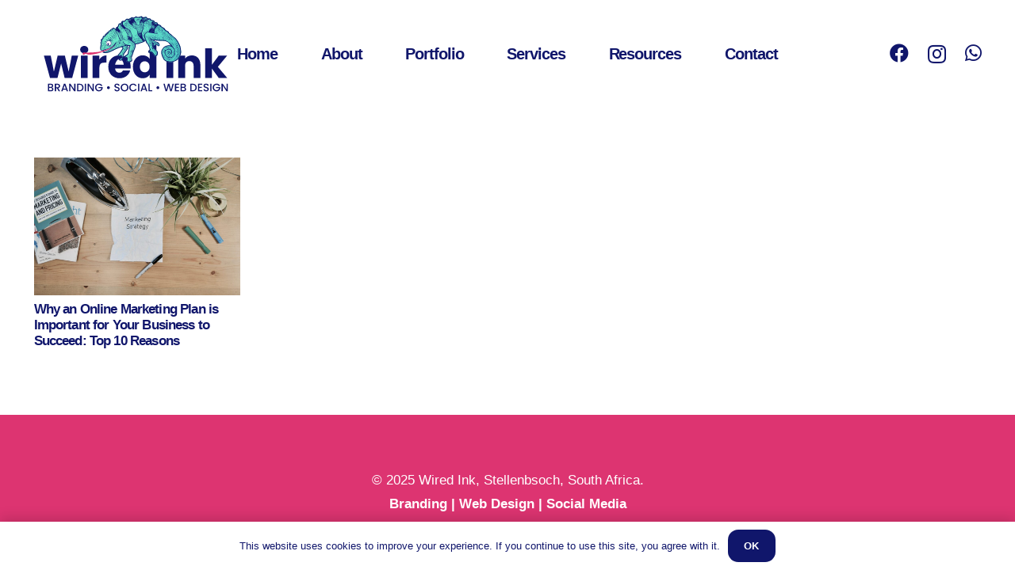

--- FILE ---
content_type: image/svg+xml
request_url: https://wiredink.co.za/wp-content/uploads/2017/07/Wired-Ink-Logo_WI-Logo-White-BG.svg
body_size: 224405
content:
<?xml version="1.0" encoding="UTF-8"?><svg id="Layer_1" xmlns="http://www.w3.org/2000/svg" xmlns:xlink="http://www.w3.org/1999/xlink" viewBox="0 0 841.89 425.2"><defs><style>.cls-1{fill:url(#linear-gradient);}.cls-1,.cls-2,.cls-3,.cls-4,.cls-5{stroke-width:0px;}.cls-2{fill:url(#linear-gradient-2);}.cls-3{fill:#10166b;}.cls-4{fill:#dd3471;}.cls-5{fill:#fff;}</style><linearGradient id="linear-gradient" x1="273.7" y1="152.22" x2="608.46" y2="152.22" gradientUnits="userSpaceOnUse"><stop offset="0" stop-color="#6eebc7"/><stop offset="1" stop-color="#51d4c8"/></linearGradient><linearGradient id="linear-gradient-2" x1="351.6" y1="234.21" x2="366.05" y2="234.21" xlink:href="#linear-gradient"/></defs><path class="cls-3" d="m40.64,220.05h28.24l13.05,65.9,15.52-65.9h29.89l15.69,65.57,12.88-65.57h26.59l-24.94,92.16h-31.22l-14.53-59.79-15.03,59.79h-31.05l-25.1-92.16Z"/><path class="cls-3" d="m190.61,195.28c0-8.59,6.77-15.36,16.85-15.36s16.68,6.77,16.68,15.36-6.77,15.19-16.68,15.19-16.85-6.77-16.85-15.19Zm2.64,24.77h28.24v92.16h-28.24v-92.16Z"/><path class="cls-3" d="m270.21,312.21h-28.24v-92.16h28.24v15.36c6.44-9.74,16.52-16.35,28.9-16.35v29.9h-7.76c-13.38,0-21.14,4.62-21.14,20.48v42.78Z"/><path class="cls-3" d="m353.62,313.54c-27.09,0-46.58-18.17-46.58-47.4s19.16-47.4,46.58-47.4,45.92,17.84,45.92,45.91c0,2.64-.17,5.45-.5,8.26h-63.92c.99,12.06,8.42,17.67,17.51,17.67,7.93,0,12.39-3.96,14.7-8.92h30.06c-4.46,18-20.81,31.88-43.77,31.88Zm-18.33-56.32h35.35c0-10.08-7.93-24.18-17.34-24.18-8.47,0-16.65,15.82-18,24.18Z"/><path class="cls-3" d="m449.41,218.73c12.22,0,22.79,5.62,28.41,14.04v-59.43h28.24v138.88h-28.24v-13.21c-5.12,8.42-14.86,14.53-28.41,14.53-22.63,0-40.63-18.5-40.63-47.57s18-47.24,40.63-47.24Zm8.26,24.61c-10.57,0-20.15,7.93-20.15,22.63s9.58,22.96,20.15,22.96,20.15-8.09,20.15-22.79-9.41-22.79-20.15-22.79Z"/><path class="cls-3" d="m547.67,220.05h28.24v92.16h-28.24v-92.16Z"/><path class="cls-3" d="m659.98,262.17c0-12.55-6.94-19.49-17.67-19.49s-17.67,6.94-17.67,19.49v50.04h-28.24v-92.16h28.24v12.22c5.62-7.76,15.53-13.21,27.91-13.21,21.31,0,35.51,14.53,35.51,39.31v53.84h-28.08v-50.04Z"/><path class="cls-3" d="m707.71,189.99h28.24v67.55l27.91-37.49h34.85l-38.32,46.25,38.65,45.92h-35.01l-28.08-38.65v38.65h-28.24v-122.22Z"/><path class="cls-1" d="m474.72,208.53c.39.78.91,1.5,1.51,2.18.26-.18.52-.37.79-.55.92-1.35-.16-2.74,1.53-3.23.31-.2.63-.4.98-.57.46-.23.9-.4,1.35-.53.29-.17.57-.35.86-.51.66-.37,1.59-.26,2.39-.36.07.2.15.39.22.59-.01,0-.02.02-.03.02.49.08.97.22,1.43.4.57-.1,1.07.15,1.75.79.18.16.27.31.32.46.45.38.87.81,1.24,1.28.94.67,1.38,1.42,1.29,2.2.02.05.04.1.06.16.33.4.64.83.94,1.28l.02-.02c.74.53,1.06.91,1.06,1.25.78.82,1.41,1.79,1.84,2.85.09-.05.16-.1.25-.16.55.99.96,1.91,1.53,2.73.96,1.37,1.92,2.77,3.07,3.97,1.22,1.28,3,1.25,4.77.13,1.63-1.03,3.29-2.04,4.81-3.24.7-.55,1.15-1.48,1.59-2.31.31-.58.39-1.28.6-1.93,1.13-3.63,1.83-7.25.57-11.02l-3.05-3.87c-.05-.12-.11-.24-.16-.36-.33-.06-.65-.21-.9-.47-.26-.27-.37-.63-.38-1-.59-.22-1.16-.66-1.56-1.24-.11-.17-.16-.32-.19-.46-.51-.35-1.04-.78-1.55-1.24-.04,0-.09,0-.12-.02-1.18-.75-2.26-1.68-3.45-2.59.02-.02.04-.04.06-.06-.06-.02-.11-.05-.17-.08-.49-.18-.79-.51-.94-.89-.48.07-.87-.25-1.14-.64-.09-.13-.03-.44.08-.73-.15-.23-5.38-9-5.47-9.27-.09-.26-.18-.53-.27-.8-.13-.38-.09-.76.04-1.12-.02,0-.03.01-.05.02.1-1.25.19-2.42.29-3.58.65,1.31.93,2.09.84,2.62.36-.1.78-.07,1.1.09.37.18.68.53.82.92.08.23.17.47.25.7,3.02-1.89,6.05-3.75,9.06-5.64.77-.48,1.4-.48,2.04.15.41.41.82.82,1.33,1.33-.02.01-.03.03-.05.04,1.44.74,2.96,2.49,4.07,3.96.54.19,1.07.58,1.65.73,1.76.49,3.31.06,4.45-1.33,1.17-1.43,2.05-3.05,1.16-4.99-.55-1.18-1.14-2.35-1.78-3.48-.16-.27-.22-.5-.24-.72-.43-.58-.79-1.22-1.07-1.89-.03.02-.06.04-.1.07.01-.06.04-.09.07-.14-.02-.06-.04-.11-.07-.17-.24-.22-.48-.45-.7-.69-.54-.37-1.01-.83-1.44-1.33-.46-.31-.89-.66-1.27-1.06-.43-.11-.88-.26-1.36-.51-2.08-1.07-3.47,1.06-4.48-.99-1.35-2.75-3.28-2.78-6.61-3.11-1.45-.14-1.72-2.36-2.59-3.54.04-.14.08-.27.12-.41.85.07,1.72.08,2.56.22,3.9.67,7.78,1.33,11.79,1.07,1.89-.12,3.83.39,5.74.62,1.08.13,2.16.34,3.25.36,4.54.07,9.08.08,13.62.13.24,0,.49.04.79.09,1.14-.06,2.17.11,3.08.47,1.3-.14,2.47.01,3.5.39,1.27,0,2.4.31,3.38.82.63.15,1.2.38,1.74.67.03,0,.07,0,.09,0,1.42.55,2.77,1.26,4.3,1.98-.02.02-.04.04-.06.06,1.03.36,2,1.07,2.8,1.7.17.13.32.28.49.42.51.06,1,.49,1.66,1.35-.02.02-.05.04-.07.06.04.03.07.07.11.1.29.31.53.65.76,1.01.28.45.49.96.57,1.49.25.2.51.41.77.61.22.1.44.25.68.5,2.26,2.37,4.58,4.69,6.86,7.04.24.25.4.58.8,1.18-.81-.18-1.3-.23-1.74-.4-4.4-1.66-8.87-1.39-13.32-.34-4.06.96-8.14,1.98-11.69,4.28-3.82,2.48-6.92,5.74-9.3,9.64-.81,1.33-1.54,2.7-2.29,4.06l-.91,2.46c-1.19,3.41-1.61,6.87-1.3,10.51.76,8.97,4.46,16.86,8.63,24.61,3.03,5.63,7.97,8.92,13.88,10.79,3.28,1.04,6.69,1.83,10.1,2.29,2.68.36,5.46-.08,8.19.03,4.29.18,8.23-1.05,12.09-2.7,2.98-1.28,6.08-2.3,8.96-3.77,3.89-1.98,6.69-5.27,9.66-8.41,7.05-7.47,9.09-16.87,10.61-26.52-.47-4.52-.76-9.06-1.45-13.54-.85-5.5-1.93-10.98-4.35-16.05-1.87-3.91-4.02-7.69-5.97-11.56-2.75-5.46-6.17-10.43-10.47-14.79-.35-.36-.5-.68-.49-.98-.95-.87-1.93-1.72-2.92-2.55-.56.28-1.01-.07-1.44-.88.08-.04.15-.08.23-.12-.34-.28-.67-.56-1.01-.83-.54,0-.99-.36-1.96-1.21-.99-.87-1.96-1.79-3.1-2.84-.76-.62-1.52-1.25-2.27-1.88-.11-.07-.23-.14-.34-.26-.05-.04-.07-.08-.11-.12-.57-.48-1.13-.98-1.69-1.48-.41-.07-.84-.33-1.45-.84.09-.08.18-.15.26-.23-1.19-1.1-2.33-2.25-3.42-3.46-2.51-1.65-4.97-3.36-7.42-5.11-.37-.26-.73-.78-.76-1.21-.12-1.63-.96-2.85-1.99-3.99-1.8-1.99-4.03-3.24-6.58-4.06-1.25-.4-2.39-1.16-3.52-1.86-.67-.42-1.16-1.11-1.82-1.56-1.83-1.26-3.13-2.81-3.77-5.01-.62-2.1-2.41-3.3-4.35-3.93-3.75-1.21-6.45-4.08-9.8-5.91-.35-.19-.62-.8-.67-1.25-.2-1.7-1.05-3.01-2.54-3.69-1.94-.89-4.04-1.41-5.98-2.29-1.9-.85-3.7-1.92-5.5-2.97-.24-.14-.32-.74-.31-1.13.07-1.98-.71-3.4-2.53-4.25-2.23-1.04-4.48-1.9-7-1.96-1.65-.04-3.9-1.96-4.26-3.56-.35-1.56-1.16-2.61-2.68-3.24-2.19-.91-4.39-1.52-6.81-1.66-1.5-.09-2.97-1.03-4.42-1.68-.23-.1-.32-.65-.38-1-.28-1.76-1.18-2.93-2.99-3.32-1.8-.39-3.7-1.38-5.38-1.08-2.36.42-4.17-.42-6.15-1.15-.78-.29-1.29-.73-1.42-1.58-.33-2.11-1.66-3.03-3.72-3.28-2.34-.29-4.6-.27-6.82.69-.78.34-1.72.45-2.58.44-1.85-.02-3.7-.21-5.55-.28-.78-.03-1.2-.29-1.48-1.06-.78-2.11-1.21-2.36-3.44-2.41-2.39-.05-4.56.58-6.61,1.81-.65.39-1.47.6-2.23.68-2.59.29-5.2.46-7.79.72-1.01.1-1.74.02-2.18-1.13-.6-1.53-1.62-2-3.24-1.72-2.18.37-4.09,1.25-5.46,3.1-.29.39-.82.74-1.3.85-1.59.39-3.21.63-4.81.98-.88.19-1.57.23-2.22-.62-.88-1.17-2.24-.91-3.39-.61-2.3.58-4.46,1.53-6.18,3.27-1.12,1.14-2.46,1.81-4.03,2.21-1.62.41-3.17,1.12-4.74,1.76-.74.3-1.24.34-1.85-.37-1.14-1.32-3.33-1.36-5.53-.32-1.9.9-3.19,2.42-4.35,4.11-.46.67-1.06,1.32-1.74,1.74-1.76,1.07-3.59,2.04-5.44,2.95-.43.21-1.17.25-1.57.03-2.15-1.24-5.27-.48-6.62,1.72-.2.32-.39.66-.51,1.02-1.01,3.04-3.16,5.21-5.53,7.21-.59.5-1.09.58-1.82.28-1.76-.7-4.05.14-4.82,1.86-.65,1.44-1.01,3.02-1.57,4.51-.53,1.43-1.13,2.85-1.75,4.25-.18.42-.56.74-.79,1.14-.8,1.45-1.56,2.72-3.67,2.51-1.33-.13-2.29.86-2.64,2.28l-1.82,6.37c-.71-.43-1.28-.75-1.82-1.11-1.01-.66-2-1.35-3-2.02-.59-.4-1.21-.75-1.77-1.19-1.78-1.36-3.66-1.37-5.41.02-.16.13-.34.25-.5.39-2.02,1.92-4,3.81-6.9,4.51-1.65.4-3.06,1.45-3.35,3.53-.14.98-1.03,1.63-2.19,1.78-2.17.27-4.07,1.06-5.09,3.21,0,0,0,0,0,0-.21.43-.54.86-.57,1.31-.12,1.41-.82,2.08-2.21,2.25-2.97.36-4.31,2.41-4.84,5.06-.23,1.13-.44,1.59-1.79,1.49-2.35-.16-4.23,1.57-4.8,4.02-.19.82-.25,1.68-.5,2.47-.38,1.21-1.08,1.86-2.54,1.96-4.17.3-6.06,2.07-6.37,6.77-.19,2.89-1.3,4.6-3.96,5.56-2.66.97-4.26,4.37-3.58,7.69.12.61.36,1.2.65,1.76.72,1.4.44,2.62-.87,3.52-1.41.97-2.37,3.65-1.51,5.47,1.07,2.26.81,4.44.53,6.76-.3,2.43-.64,4.87-.94,7.3v.02s0,0,0,0c-.36,2.91-.64,5.82-.68,8.74,0,0,.38,4.59,2.19,7.35,0,0,.26.22,1.38.03,5.97-.99,31.45-3.71,57.47-23.99,6.76-5.27-15.75,19.21-34.31,25.54-5.88,2.01-5.32,2.26-15.4,4.79l-1.11.7c.57.6-.23.22.68.5.66.2.34.59.9,1.01,1.43,1.07,3.04,1.56,4.79,1.78,5.83.73,11.5.06,17.09-1.7,4.63-1.46,9.16-3.12,13.4-5.55,1.7-.97,3.72-1.37,5.47-2.27,3.37-1.73,6.55-3.84,9.99-5.41,5.25-2.39,10.62-4.51,15.99-6.61,2.74-1.07,5.6-1.84,8.39-2.79.97-.33,1.7-.13,2.36.62.97,1.11,1.96,2.2,2.99,3.25.67.68.57,1.21.06,1.97-2.83,4.24-5.86,8.37-8.32,12.82-1.98,3.57-4.44,6.56-7.37,9.33-1.69,1.59-2.87,3.71-4.37,5.52-.29.35-.63.71-1,1.01,0,.1,0,.19,0,.29-.1,1.07-.16,0-.1,1.07,2.16-.49,4.4,1.17,6.58.75,2.72-.53,5.51-.68,8.27-1,.76-.09,1.44.15,1.43.99l1.05,1.51,1.79,2.15c.08.14.23.24.35.36,1.59,1.51,3.47,1.57,4.83-.16.81-1.03,1.32-2.39,1.68-3.68-.08-.76-.05-1.52.23-2.2.11-1.26.36-2.53.7-3.77.05-1.52.43-3.18,1.56-4.1.17-.14.36-.23.55-.29,2.92-4.1,5.78-8.26,8.96-12.15,3.33-4.07,5.76-8.4,6.26-13.66.13-1.38-.24-2.8-.42-4.2-.07-.52-.24-1.02-.4-1.71,1.95.25,3.69.48,5.54.71-.05.37-.05.53-.09.69-1.36,5.69-4.1,21.09-5.5,26.77-.4,1.63-.72,3.32-1.44,4.81-1.24,2.54-3.44,4.06-6.11,4.97-2.69.92-4.68,2.71-6.1,5.15-.01.12-.02.24-.07.37-.31.87-.62,1.75-.88,2.63.02.06.04.11.04.13.02.06.05.12.08.17.03.07.08.14.11.2.07.08.14.17.21.25h0s.06.04.08.06c.04.03.08.05.12.08.1.03.3.13.32.13.04.01.08.02.12.04.03,0,.07.01.11.03.1.01.2.03.22.03,1.18.14,2.41,0,3.61.04l7.01,2.26-2.14,11.51c-.17-.09-.34-.19-.51-.29-.27.33-.54.65-.8.98-.13.16-.24.33-.35.49.1.53.15,1.05.13,1.58.41.21.81.51,1.09.82,1.9,2.05,4.47,2.47,7.19,2.66,2.29.16,4.62-.01,6.91-.25,2.43-.25,3.93-1.08,5.7-2.6l.7-17.38,1.75-5.31c2.68-5.53,7.41-20.45,10.12-25.97,3.2-6.55,5.07-13.38,4.41-20.74-.1-1.09.66-.97,1.29-1.11,3.58-.75,7.15-1.54,10.74-2.21,1.69-.31,2.95-.96,3.16-2.82.41.16.67.26.93.37.19-.73.39-1.48.6-2.28l.31-.09c.11.14.21.28.27.43.74,1.72,1.47,2.02,3.23,1.43,1.54-.53,3.12-.97,4.67-1.46,4.54-1.45,9.04-3.01,12.99-5.8,1.01-.72,2.11-1.31,3.43-2.13.79,2.58,1.48,4.9,2.2,7.21,1.2,3.81,5.41,4.97,7.09,8.59,1.29,2.77,8.39,16.23,7.92,19.7-.09.64-.33,1.41-.78,1.81-1.47,1.33-3,2.6-4.62,3.74l1.4,8.67Zm14.88-42.78l.74.38c-.37.11-.63.21-.74-.38Zm11.54-3.67h0,0Zm45.2-3.61h0s0,0,0,0h0Zm-54.08,15.25c-.32-1.59-.65-3.18-1.01-4.95,1.17.57,1.7.87,1.79,1.56-.01,0-.04,0-.05,0-.3.31-.47.75-.68,1.14.09.05.37-.43.73-1.12.06.63-.23,1.59-.78,3.36Zm65.66,69.8l3.83.47c-1.28-.1-2.56-.26-3.83-.47Z"/><path class="cls-4" d="m333.42,176.28c-11.88,21.76-100.33,47.81-115.97,37.14-6.42-4.38-10.83,6.64-15.55,1.8-4.45-4.56,2.02-8.64,4.45-8.64,4.82,0,4.66,1.54,6.6,1.41,12.5-.87,41.1-.93,55.79-3.9,13.35-2.7,54.06-14.24,64.04-28.67.14-.2.75.65.64.86Z"/><ellipse class="cls-5" cx="308.94" cy="168.78" rx="11.13" ry="10.06"/><polygon class="cls-2" points="351.6 234.1 356.35 238.56 361.72 237.88 366.05 233.13 364.84 229.85 361.72 230.21 359.84 231.81 356.75 231.86 353.29 232.68 351.6 234.1"/><path class="cls-3" d="m367.44,232.86c-.02-.09-.05-.17-.08-.26,0-.01,0-.01-.02-.05-.14-.38-.29-.75-.49-1.1-.03-.05-.35-.55-.18-.31-.09-.12-.18-.24-.28-.36-.03-.03-.27-.27-.3-.3-.14-.11-.28-.22-.44-.31-.07-.04-.08-.05-.1-.07-.02,0-.03,0-.1-.04-.21-.09-.42-.17-.64-.22-1-.27-2.13-.3-3.16-.24-.65.04-1.22.26-1.8.5-.51.87-1.06,1.58-2.19,1.39-3.13-.55-5.87.69-8.63,1.78-.28.11-1.07.65-1.07.65,1.14,1.06,1.64,1.44,1.97,2.58.21.2.44.44.74.76.63.67,1.28,1.36,2.02,1.89,5.22,3.78,12.6,1.21,14.54-5.01.05-.17.19-.35.37-.52,0-.04-.01-.07-.02-.11-.05-.22-.11-.44-.17-.66Zm-5.83,3.42c-3.05,2.17-7.29,1.07-8.67-2.46.9-.14,1.75-.45,2.57-.36,2.36.24,4.6.34,5.86-2.24.07-.13.25-.27.4-.29.64-.07,1.37-.3,1.9-.08.34.14.52.97.54,1.5.04,1.87-1.22,2.97-2.58,3.93Z"/><path class="cls-3" d="m384.81,149.63s.09.04.13.06c0-.05,0-.09,0-.14-.04.03-.08.05-.13.08Z"/><path class="cls-3" d="m514.48,106.39c1.96,1.15,3.93,2.27,5.94,3.34.57.3,1.25.38,2.07.62-.46-1.3-8.51-6.59-10.17-6.79.14.56.12,1.12.4,1.43.49.55,1.12,1.02,1.76,1.4Z"/><path class="cls-3" d="m534.88,118.65c-2.94-2.63-6.1-4.58-9.44-6.68-.33,2.23,6.91,7.28,9.44,6.68Z"/><path class="cls-3" d="m598.54,201.94c-.06-.24-.67-.55-.97-.49-1.51.3-3.01.69-4.5,1.11-.27.08-.63.4-.66.63-.02.24.29.72.51.74.84.1,1.7.13,2.55.07.58-.04,1.14-.25,1.57-.36.48-.21.93-.28,1.14-.54.25-.3.44-.81.36-1.16Z"/><path class="cls-3" d="m589.29,186.11c.46.1.92.21,1.54.35,1.09-1.1,2.18-2.11,3.14-3.25.22-.26-.06-.95-.11-1.43-.43.13-.95.15-1.27.42-1,.82-1.96,1.7-2.85,2.64-.28.3-.31.85-.45,1.28Z"/><path class="cls-3" d="m598.28,214.9c-.05-.3-.58-.68-.95-.74-1.23-.21-2.48-.35-3.73-.39-.37-.01-.74.4-1.12.61.2.32.34.87.6.93,1.45.35,2.92.58,4.48.86.34-.56.77-.96.72-1.28Z"/><path class="cls-3" d="m559.18,147.97c.54-1.08,1.13-2.15,1.57-3.27.18-.46.04-1.05.04-1.58-.13-.04-.27-.08-.4-.12-.29.31-.65.57-.86.92-.62,1.04-1.25,2.09-1.72,3.2-.2.48-.23,1.42.05,1.63.73.55,1.05-.22,1.33-.78Z"/><path class="cls-3" d="m590.74,190.15c.76-.66,1.6-1.24,2.26-1.98.31-.34.29-.98.42-1.48-.43.1-.92.11-1.27.33-.99.63-1.93,1.33-2.87,2.04-.38.29-.69.66-1.15,1.1,1.06.76,1.84.67,2.6,0Z"/><path class="cls-3" d="m499.28,145.89c-.24.18-.55.5-.52.74.11.98.33,1.96.47,2.71.31.81.47,1.43.77,1.97.15.26.56.38.85.57.17-.27.52-.59.47-.8-.43-1.65-.93-3.28-1.45-4.9-.05-.15-.5-.34-.59-.28Z"/><path class="cls-3" d="m475.92,152.59c-.02-.26-.41-.67-.66-.69-1.29-.13-2.59-.21-3.88-.17-.4.01-.79.48-1.19.74.37.25.73.66,1.13.71,1.32.17,2.66.22,4.11.32.19-.33.52-.64.5-.92Z"/><path class="cls-3" d="m594.91,175.81c-.41.18-.92.26-1.2.55-.72.75-1.38,1.57-1.97,2.43-.15.22-.08.78.1.99.18.2.64.16,1.1.25.77-.91,1.58-1.71,2.16-2.66.22-.35-.11-1.04-.19-1.57Z"/><path class="cls-3" d="m593.1,197.22c.05.24.53.62.71.57,1.32-.41,2.63-.88,3.91-1.42.14-.06.15-.8-.02-1.1-.09-.18-.66-.19-.98-.13-.49.1-.95.34-1.42.51-.58.26-1.18.47-1.71.8-.24.15-.53.55-.48.77Z"/><path class="cls-3" d="m490.9,147c-.25-1.27-.59-2.53-.97-3.77-.08-.24-.49-.38-.75-.57-.17.26-.49.54-.48.79.04.99.19,1.98.29,2.97.05,0,.1,0,.15-.01.12.31.17.69.38.93.22.25.63.55.88.49.23-.05.55-.58.5-.84Z"/><path class="cls-3" d="m595.03,218.54c.3,0,.73-.39.86-.7.07-.18-.3-.78-.53-.82-1.55-.25-3.12-.39-4.69-.57-.08.2-.16.4-.24.6.53.39,1.01.96,1.61,1.13.95.27,1.98.34,2.98.36Z"/><path class="cls-3" d="m549.95,187.12c-.1.47.2,1.06.42,1.54.11.24.46.37.7.55.22-.31.66-.66.61-.93-.28-1.61-.64-3.21-1.05-4.79-.06-.23-.51-.36-.78-.54-.18.46-.36.92-.53,1.36,1,.91.85,1.82.63,2.81Z"/><path class="cls-3" d="m547.25,187.41c.23.74.4,1.5.72,2.19.13.29.6.42.91.62.1-.29.38-.69.28-.84-1.02-1.43-.41-3.26-1.21-4.72-.15-.27-.47-.44-.71-.65-.2.28-.57.58-.56.85.06.87.26,1.73.4,2.59.05-.01.11-.03.16-.04Z"/><path class="cls-3" d="m560.1,149.36c-.34.47-.51.65-.62.87-.46.89-.91,1.78-1.32,2.69-.1.22-.12.63,0,.76.16.17.54.23.79.18,1.02-.2,2.43-2.23,2.15-3.22-.12-.44-.6-.78-1.01-1.27Z"/><path class="cls-3" d="m596.6,191.57c-.64.29-1.22.75-1.72,1.25-.3.3-.4.8-.59,1.2.45.16.91.31,1.17.41.95-.52,1.72-.78,2.23-1.29.34-.35.3-1.07.43-1.63-.51.01-1.09-.13-1.52.07Z"/><path class="cls-3" d="m502.81,145.62c-.45-1.3-.95-2.58-1.49-3.85-.07-.17-.65-.32-.69-.25-.21.28-.48.67-.43.97.11.61.41,1.18.63,1.77-.05.02-.09.04-.14.06.29.6.54,1.23.91,1.78.13.19.6.29.86.22.17-.05.41-.51.35-.7Z"/><path class="cls-3" d="m555.23,144.04c-.39.43-.61.59-.71.79-.47.94-.94,1.88-1.32,2.86-.1.27.03.76.24.97.14.14.8.08.88-.08.61-1.11,1.18-2.26,1.64-3.44.08-.22-.42-.67-.73-1.11Z"/><path class="cls-3" d="m539.31,131.65c.04.13.55.12,1.13.22.67-1.09,1.37-2.11,1.9-3.21.12-.25-.3-.77-.47-1.17-.31.2-.7.35-.91.62-.59.76-1.15,1.55-1.62,2.39-.17.3-.14.79-.03,1.14Z"/><path class="cls-3" d="m476.17,156.14c.37.32.48.49.62.53,1.21.33,2.41.69,3.64.93.26.05.6-.34.91-.52-.2-.33-.34-.87-.62-.95-1.08-.34-2.19-.61-3.31-.73-.35-.04-.77.45-1.24.75Z"/><path class="cls-3" d="m477.76,159.9c.39.04.9-.07,1.19-.31.13-.11-.07-.99-.23-1.02-1.14-.24-2.3-.42-3.46-.45-.34-.01-.69.51-1.03.78.04.15.09.3.13.46,1.13.19,2.26.42,3.4.55Z"/><path class="cls-3" d="m580.07,208.97c-.9-.12-1.83-.15-2.73-.03-.4.05-.73.56-1.25.98.48.25.65.39.83.42.99.16,1.98.39,2.96.37.37,0,.72-.61,1.08-.94-.3-.28-.57-.76-.9-.8Z"/><path class="cls-3" d="m504.63,143.32c-.24.24-.54.61-.51.89.06.62.32,1.22.49,1.82.03,0,.05-.02.08-.03.19.51.33,1.05.6,1.52.13.23.54.48.76.43.22-.05.54-.52.49-.71-.37-1.28-.82-2.54-1.29-3.78-.05-.12-.55-.23-.63-.15Z"/><path class="cls-3" d="m482.37,167.55c-.02.1-.22.54-.48,1.09-.27.09-.55.27-.84.6.16.06.31.13.47.19-.04.09-.09.18-.13.28-.23.02-.47.02-.7.05-.22.02-.4.49-.84,1.07.36.05.68.1.98.15-.15.38-.23.63-.17.64.23.02.58-.19.98-.51.37.05.73.09,1.07.07.45-.02.92-.43,1.3-.75.03-.03,0-.16-.03-.3.18-.13.37-.32.55-.45-.21-.25-.38-.66-.64-.72,0,0-.02,0-.03,0,.22-.23.44-.45.66-.67-.47-.02-.94-.03-1.41-.07-.27-.02-.5-.42-.75-.65Z"/><path class="cls-3" d="m482.36,167.53s.01.01.02.02c0-.02,0-.03-.02-.02Z"/><path class="cls-3" d="m486.67,168.34c.19-.42.44-.71.43-.99,0-.19-.37-.51-.58-.52-.41-.02-1.15.63-1.98,1.45.7.02,1.41.04,2.14.06Z"/><path class="cls-3" d="m563.93,234.39c.02-1.13-.04-2.26-.15-3.38-.02-.24-.36-.62-.57-.64-.23-.02-.68.3-.7.5-.1,1.2-.1,2.41-.13,3.77.34.19.66.5.98.49.21,0,.57-.48.57-.75Z"/><path class="cls-3" d="m596.42,220.62c-.25-.28-.45-.72-.75-.8-.93-.25-1.89-.42-2.85-.5-.33-.03-.7.32-1.35.64.73.47,1.05.78,1.42.88.81.21,1.65.38,2.48.4.35,0,.7-.4,1.05-.63Z"/><path class="cls-3" d="m517.53,110.4c-.16-.15-.74-.18-.78-.1-.61,1.25-1.16,2.53-1.73,3.8.11.15.23.29.34.44.34-.08.88-.05,1-.26.56-.97,1.04-1.99,1.47-3.03.09-.22-.11-.66-.31-.85Z"/><path class="cls-3" d="m565.52,148.42c-.56.92-1.01,1.92-1.51,2.88.1.15.19.31.29.46.51-.19,1.18-.25,1.5-.61.53-.61.94-1.38,1.2-2.16.11-.32-.3-.81-.48-1.22-.34.21-.82.35-1.01.65Z"/><path class="cls-3" d="m595.4,205.84c-.44-.21-.87-.58-1.32-.6-.75-.04-1.51.1-2.25.26-.26.06-.57.36-.66.62-.05.15.26.59.46.63.91.18,1.85.26,2.84.38.4-.55.66-.92.93-1.29Z"/><path class="cls-3" d="m560.46,233.91c-.23.26-.65.51-.67.79-.07,1.08,0,2.16,0,3.34.32.19.63.52.82.45.28-.09.68-.45.68-.7.02-1.04-.04-2.09-.17-3.12-.04-.28-.43-.51-.67-.76Z"/><path class="cls-3" d="m594.19,212.71c.97.27,1.98.4,3.01.59.36-.51.58-.83.8-1.15-.31-.21-.61-.56-.94-.61-.83-.12-1.67-.15-2.51-.13-.28,0-.79.27-.79.42,0,.31.21.82.43.89Z"/><path class="cls-3" d="m594.25,189.76c-.07.07.13.61.32.71.34.17.76.16,1.01.21.23-.14.31-.18.38-.23.67-.58,1.73-.94,1.39-2.13-.08-.26-.7-.64-.78-.58-.81.62-1.58,1.31-2.32,2.03Z"/><path class="cls-3" d="m570.82,216.1c-.8-.99-1.68-1.9-2.54-2.84-.21.11-.42.22-.63.34.16.54.22,1.15.51,1.61.42.67.94,1.31,1.54,1.82.27.23.83.13,1.25.18-.04-.37.07-.86-.13-1.1Z"/><path class="cls-3" d="m567.31,154.21c.46-.17,1.05-.23,1.36-.55.6-.62,1.14-1.35,1.52-2.13.16-.32-.17-.88-.27-1.32-.33.17-.78.26-.98.53-.7.96-1.31,1.99-1.95,2.99.11.16.22.32.32.48Z"/><path class="cls-3" d="m537.34,202.61c-.11-.35-.17-.74-.36-1.06-.68-1.17-1.8-1.74-2.93-2.27-.14.13-.27.26-.41.39.77.98,1.48,2.02,2.33,2.92.22.23.9.03,1.37.02Z"/><path class="cls-3" d="m557.06,189.88c-.06-1.2-.21-2.4-.39-3.6-.02-.15-.42-.39-.55-.34-.24.08-.49.32-.6.56-.39.84.08,3.18.86,4.14.25-.26.69-.52.68-.75Z"/><path class="cls-3" d="m509.51,148.53c-.17.39-.5.79-.47,1.16.07.74.34,1.45.61,2.5.17.15.54.47.91.79.17-.51.5-1.03.46-1.52-.07-.73-.36-1.46-.67-2.14-.15-.32-.55-.53-.84-.79Z"/><path class="cls-3" d="m564.69,191.94c-.17-1.28.6-2.29.87-3.44.07-.31-.23-.71-.36-1.06-.28.22-.71.4-.79.67-.18.64-.19,1.32-.29,2.11-.19.34-.57.81-.69,1.34-.07.29.31.68.48,1.02.27-.21.8-.46.78-.64Z"/><path class="cls-3" d="m594.83,208.45c-.29.02-.56.32-.84.5.19.29.33.79.57.84.88.2,1.79.24,2.75.35.27-.46.46-.8.65-1.14-.29-.16-.58-.43-.88-.47-.74-.09-1.51-.13-2.25-.08Z"/><path class="cls-3" d="m587.4,177.78c-.24.34-.33.79-.48,1.19.46.09.93.18,1.34.26.58-.47,1.18-.76,1.44-1.24.2-.37,0-.97-.03-1.47-.41.06-.88,0-1.21.2-.42.25-.77.65-1.05,1.06Z"/><path class="cls-3" d="m531.86,145.76c-.23-.08-.63.34-.95.53.03.16.06.32.09.48,1.03.51,2.05,1.04,3.11,1.49.13.06.55-.31.67-.56.09-.19-.03-.65-.19-.73-.88-.46-1.79-.89-2.73-1.2Z"/><path class="cls-3" d="m563.59,141.51c-.11.07-.17.46-.09.54,1.07,1.11,2.04,2.38,3.71,2.71-.43-1.64-1.62-2.57-2.96-3.36-.16-.09-.49-.01-.66.1Z"/><path class="cls-3" d="m503.16,121.49c-.18-.16-.52-.15-1.12-.29-.37,1.07-.88,2.08-1.02,3.14-.09.68.69.6.98.23.57-.71,1.02-1.52,1.44-2.33.09-.17-.09-.59-.27-.75Z"/><path class="cls-3" d="m483.63,173.3c1.08.76,2.27.94,3.5.84.27-.02.51-.46.76-.7-.23-.21-.42-.51-.69-.62-1.56-.66-2.71-.51-3.57.49Z"/><path class="cls-3" d="m493.09,146.63c-.1.26-.3.52-.29.77.02.71.13,1.42.24,2.37.26.19.63.46,1,.73.19-.38.59-.78.54-1.12-.11-.79-.38-1.58-.69-2.32-.09-.21-.52-.28-.79-.42Z"/><path class="cls-3" d="m520.3,150.75c-.1-.15-.73-.19-.79-.08-.23.39-.33.86-.45,1.2.58.74.98,1.33,1.48,1.83.17.17.62.19.87.09.14-.06.26-.55.17-.75-.37-.79-.79-1.56-1.28-2.29Z"/><path class="cls-3" d="m534.98,127.21c.37.06.95.28,1.07.14.57-.71,1.06-1.5,1.48-2.31.09-.18-.13-.64-.34-.82-.11-.09-.59.05-.74.23-.61.73-1.15,1.51-1.72,2.27.08.17.17.33.25.5Z"/><path class="cls-3" d="m557.72,233.28c-.22.21-.61.39-.63.63-.12.98-.14,1.97-.2,3.09.29.16.55.42.82.42.19,0,.54-.34.55-.54.06-.99.06-1.99,0-2.98-.01-.21-.35-.4-.53-.6Z"/><path class="cls-3" d="m550.49,133.58c-.09-.2-.8-.36-1.02-.22-.71.46-1.2,2.13-1.06,3.25,1.26-.16,2.53-2.02,2.08-3.04Z"/><path class="cls-3" d="m590.98,222.02c.02,1.61,1.67,2.75,2.81,2.17.25-.13.51-.51.51-.77,0-.24-.3-.62-.55-.7-.86-.28-1.76-.46-2.77-.7Z"/><path class="cls-3" d="m472.72,146.29c.34.29.64.73,1.04.86,1.14.38,2.33.69,3.16-.61-.95-.28-1.89-.66-2.86-.8-.41-.06-.89.36-1.34.56Z"/><path class="cls-3" d="m476.93,146.53s0,0,0,.01c0,0,.01,0,.02,0,0,0,0-.01,0-.02Z"/><path class="cls-3" d="m577.38,203.3c.04.22.44.51.69.51.75.02,1.5-.08,2.42-.15.16-.25.47-.55.54-.9.03-.13-.51-.54-.79-.53-.82.02-1.64.13-2.44.31-.2.05-.47.52-.42.75Z"/><path class="cls-3" d="m593.02,225.67c-.18-.04-.48.44-.64.6.35,1.02,2.83,1.81,3.44,1.25.16-.15.13-.87.02-.91-.92-.38-1.86-.71-2.82-.94Z"/><path class="cls-3" d="m510.98,146.47c-.18.42-.24.89-.3,1.12.43.79.67,1.34,1.02,1.81.16.22.52.3.79.45.15-.28.48-.62.4-.82-.32-.89-.74-1.75-1.19-2.59-.05-.1-.68-.08-.72.03Z"/><path class="cls-3" d="m533.94,121.4c-.4,1.19-.72,2.14-1,3.1,0,.03.56.34.82.3.85-.13,1.69-1.92,1.25-2.67-.15-.26-.54-.38-1.07-.74Z"/><path class="cls-3" d="m486.43,181.8c-.99.1,2.9,9.26,2.2,10.95,1.3-.08,2.29-.07,3.24-.25.28-.05.47-.64.69-.99-.34-.14-5.84-9.74-6.13-9.71Z"/><path class="cls-3" d="m576.11,169.65c-.33-.16-.87-.52-.94-.44-.67.73-1.26,1.53-1.87,2.31.42.17.84.34,1.57.64.47-.95.86-1.73,1.25-2.51Z"/><path class="cls-3" d="m573.26,147.03c.43-.35.87-.71,1.24-1.13.25-.28.47-.65.54-1.01.03-.16-.33-.58-.5-.57-.33.02-.69.2-.96.41-.48.39-.92.83-1.34,1.28-.23.25-.38.57-.62.94.37.25.6.54.82.53.29-.02.58-.25.82-.45Z"/><path class="cls-3" d="m585.99,173.78c-.24.23-.52.45-.69.73-.21.35-.33.77-.49,1.15.46.07.92.13,1.14.16.55-.33.99-.44,1.1-.69.23-.51.57-1.27.36-1.62-.44-.73-.99-.15-1.42.26Z"/><path class="cls-3" d="m590.79,175.81c.66-.31,1.39-.51,1.95-.95.35-.27.43-.89.7-1.51-.47-.14-.84-.35-.94-.27-.7.64-1.36,1.32-1.98,2.04-.08.09.17.46.26.7Z"/><path class="cls-3" d="m584.39,236.02c-.54-.63-1.17-1.19-1.84-1.68-.14-.1-.61.24-.93.38.18.39.28.88.57,1.14.6.53,1.3.95,1.96,1.41l.34-.2c-.03-.36.09-.83-.1-1.05Z"/><path class="cls-3" d="m597.22,200.22c.32-.09.77-1.1.61-1.37-.63-1.03-1.47-.24-2.18.03-.38.14-.65.58-.97.89.06.15.11.31.17.46.8.02,1.63.19,2.37,0Z"/><path class="cls-3" d="m600.7,207.71c-.44.31-1.54.16-1.1,1.07.21.43,1.11.53,1.88.86.55-.76.93-1.29,1.31-1.81-.62-.07-1.23-.14-1.85-.19-.08,0-.17.03-.24.07Z"/><path class="cls-3" d="m567.4,236.25c.03-.54,0-1.1-.16-1.61-.1-.32-.46-.55-.71-.82-.26.31-.71.61-.75.95-.07.56.11,1.15.22,1.94.27.16.64.38,1.01.59.14-.35.37-.69.39-1.05Z"/><path class="cls-3" d="m553.2,186.13c.87-.93.74-2.83-.29-3.7-1.07,1.28-.92,2.85.29,3.7Z"/><path class="cls-3" d="m589.76,229.14c.86.46,1.76,1.26,3-.05-1.17-.6-2.15-1.1-3.1-1.58-.72.73-.54,1.29.1,1.63Z"/><path class="cls-3" d="m479.59,165.42c.3.23.41.38.55.42.83.28,1.66.58,2.52.75.22.04.64-.33.75-.6.07-.17-.2-.7-.39-.74-.89-.2-1.8-.32-2.7-.38-.21-.01-.44.32-.74.54Z"/><path class="cls-3" d="m539.58,196.85c.13-.21.07-.74-.11-.9-.59-.53-1.27-.96-1.94-1.39-.14-.09-.53-.05-.57.03-.12.28-.13.61-.22,1.17.66.46,1.29.98,1.99,1.37.19.11.73-.07.85-.26Z"/><path class="cls-3" d="m563.88,146.3c-.05-.3-.36-.72-.63-.79-.22-.06-.69.24-.82.49-.37.73-.62,1.51-.93,2.3,1.43.2,2.56-.79,2.38-2Z"/><path class="cls-3" d="m575.2,173.15c-.52.42-.86,1.05-1.34,1.68,1.2.71,2,.4,2.56-.34.23-.31.05-.93.06-1.41-.44.01-1.01-.15-1.28.07Z"/><path class="cls-3" d="m539.94,206.06c-.84-1.43-1.99-1.16-3.13-.42.68,1.65,1.97,1.88,3.13.42Z"/><path class="cls-3" d="m515.3,148.46c-.14.5-.51,1.1-.36,1.48.26.65.86,1.17,1.31,1.75.25-.29.77-.68.71-.85-.3-.84-.76-1.62-1.16-2.42-.17.01-.33.03-.5.04Z"/><path class="cls-3" d="m579.45,174.96c-.13-.22-.77-.41-.86-.32-.62.66-1.15,1.4-1.71,2.12.36.17.72.34.89.41,1.35-.6,2.06-1.6,1.68-2.21Z"/><path class="cls-3" d="m573.63,153.5c-.03-.16-.66-.37-.7-.31-.59.73-1.12,1.5-1.7,2.31.3.23.48.43.55.4.64-.32,1.34-.58,1.83-1.06.23-.23.12-.9.02-1.34Z"/><path class="cls-3" d="m537.12,222.91c.21-.27.37-.79.24-1.03-.12-.22-.71-.37-1-.27-.54.19-1.04.53-1.48.9-.24.2-.31.6-.46.92.33.07.66.18,1,.19.24,0,.48-.12.9-.23.16-.09.58-.2.78-.48Z"/><path class="cls-3" d="m577.06,199.35c-.22.05-.46.45-.5.73-.02.14.34.46.57.5.65.11,1.31.12,2.13.18.22-.34.45-.7.68-1.05-.34-.17-.68-.47-1.03-.5-.61-.05-1.25,0-1.85.14Z"/><path class="cls-3" d="m576.2,214.78c.47,1.04,1.32,1.59,2.36,1.85.61.15,1.05-.11.84-.8-.23-.76-2.3-1.42-3.19-1.05Z"/><path class="cls-3" d="m513.15,113.54c-.03-.23-.33-.59-.5-.59-.34,0-.85.13-.97.37-.38.75-.61,1.58-.97,2.56,1.36-.14,2.56-1.43,2.43-2.34Z"/><path class="cls-3" d="m502.84,204.92c1.11.3,2.07.16,2.88-.54.2-.17.37-.73.27-.85-.2-.22-.68-.43-.92-.33-.85.35-2.05.34-2.23,1.72Z"/><path class="cls-3" d="m543.59,137.39c.47-.29,1.03-.59,1.28-1.04.23-.41.14-1.02.12-1.54,0-.1-.45-.29-.48-.26-.63.76-1.23,1.55-1.96,2.48.6.22.91.44,1.03.36Z"/><path class="cls-3" d="m487.39,146.36c-1,.98-.73,1.98-.33,2.96.08.2.47.42.69.39.21-.03.51-.33.56-.56.24-1.03.09-1.98-.93-2.79Z"/><path class="cls-3" d="m573.3,167.46c-.01-.32-.25-.77-.51-.89-.2-.09-.71.16-.88.39-.41.56-.71,1.2-1.05,1.81,1.25.58,2.49-.13,2.45-1.32Z"/><path class="cls-3" d="m518.95,115.63c-.29-.06-.81.1-.94.32-.4.71-.67,1.5-1.06,2.42,1.58-.03,2.45-.81,2.41-1.95-.01-.29-.22-.76-.41-.8Z"/><path class="cls-3" d="m556.96,143.71c.68-.19,1.4-1.93,1.07-2.57-.12-.24-.38-.51-.61-.54-.18-.02-.49.26-.59.48-.35.74-.64,1.51-1.02,2.44.5.09.86.27,1.15.19Z"/><path class="cls-3" d="m562.86,152.43c-.46.74-.86,1.53-1.28,2.3.36.11.71.22.88.27,1.04-.49,1.59-1.69,1.18-2.3-.13-.19-.74-.33-.78-.27Z"/><path class="cls-3" d="m553.56,141.09c.29.06.61.23.87.16.76-.2,1.43-1.93.99-2.58-.14-.21-.73-.41-.78-.35-.57.76-1.09,1.56-1.61,2.36.18.14.35.28.53.41Z"/><path class="cls-3" d="m531.53,151.8c-.08-.05-.57.39-.55.43.22.41.44.87.8,1.15.46.37,1.03.6,1.75.99.12-.56.33-1.03.22-1.11-.7-.54-1.45-1.02-2.22-1.46Z"/><path class="cls-3" d="m585.87,232.68c-.21.04-.48.79-.38,1.11.24.79,1.26,1.31,2.31,1.38.19-.94-1.08-2.66-1.93-2.49Z"/><path class="cls-3" d="m587.81,222.47c.78.44,1.65.49,2.63-.56-1.21-.44-2.23-.81-3.24-1.18-.13.16-.25.32-.38.48.32.43.56,1.01.99,1.25Z"/><path class="cls-3" d="m590.58,225.42c.04-.12-.13-.41-.27-.49-.66-.36-1.34-.7-2.04-.98-.16-.07-.51.06-.63.21-.13.16-.09.46-.17,1.01.9.26,1.77.54,2.66.75.11.03.38-.3.45-.5Z"/><path class="cls-3" d="m578.17,206.3c.71.31,1.41.62,2.33,1.03.3-.66.47-1.02.64-1.39-.8-.15-1.6-.36-2.4-.42-.17-.01-.37.51-.56.78Z"/><path class="cls-3" d="m569.42,169.57c-.43.66-.85,1.32-1.28,1.99.41.17.82.34,1.61.67.24-.86.49-1.45.52-2.05.01-.18-.56-.4-.86-.6Z"/><path class="cls-3" d="m552.5,204.06c.28.03.6-.42.9-.65-.2-.27-.35-.68-.62-.77-.71-.25-1.47-.36-2.5-.59.37,1.56,1.25,1.91,2.22,2.01Z"/><path class="cls-3" d="m545.11,189.8c.21.54.87.9,1.34,1.34.1-.59.2-1.18.32-1.91-.5-.42-.9-.75-1.3-1.08-.14.56-.53,1.21-.36,1.64Z"/><path class="cls-3" d="m602.04,200.27c-.77.34-1.49.8-2.23,1.21.05.14.11.29.16.43,1.01.4,1.97.36,2.73-.59.16-.2.28-.66.17-.77-.18-.2-.63-.37-.84-.28Z"/><path class="cls-3" d="m557.15,222.66c-.02.11.53.3.82.46.33-.74.66-1.48,1.08-2.45-.67-.21-1-.32-1.34-.42-.2.8-.44,1.6-.57,2.42Z"/><path class="cls-3" d="m551.59,232.11c-.29.03-.73.21-.8.43-.23.74-.32,1.53-.47,2.3.2.19.35.43.5.43.21,0,.56-.12.61-.26.24-.74.45-1.49.58-2.26.03-.2-.29-.66-.41-.64Z"/><path class="cls-3" d="m551.83,206.28c.1.03.43-.64.65-.99-.72-.3-1.44-.61-2.36-.99-.15.52-.35,1-.28,1.03.63.37,1.3.72,1.99.95Z"/><path class="cls-3" d="m586.83,169.57c1.03-.6,1.71-1.16,1.34-2.23-.06-.18-.69-.37-.72-.34-.49.75-.93,1.53-1.38,2.31.31.11.61.21.76.26Z"/><path class="cls-3" d="m536.57,129.34c-.44.67-.8,1.39-1.19,2.1.35.11.71.22.94.29.84-.6,1.63-1.03,1.08-2.02-.12-.22-.8-.41-.83-.36Z"/><path class="cls-3" d="m588.61,230.54s-.44.35-.46.57c-.1.77,1.44,1.88,2.4,1.54.04-.2.24-.71.13-.8-.64-.5-1.35-.91-2.06-1.3Z"/><path class="cls-3" d="m484.95,176.88c1.05.19,1.78.39,2.5.39.16,0,.31-.73.47-1.12-.79-.11-1.57-.25-2.36-.29-.12,0-.27.44-.61,1.02Z"/><path class="cls-3" d="m523.62,114.59c-.07-.15-.37-.36-.45-.32-.35.18-.74.38-.96.69-.35.49-.58,1.07-.9,1.68.39.14.61.3.83.3.68,0,1.77-1.72,1.48-2.35Z"/><path class="cls-3" d="m563.55,221.81c-.19-.02-.47.17-.59.35-.68.97-.16,2.25,1.35,2.71-.09-.99-.14-1.8-.26-2.6-.03-.18-.31-.43-.5-.45Z"/><path class="cls-3" d="m542.74,189.55c.06-.69.12-1.38.2-2.2-.4-.25-.79-.67-1.01-.59-.85.31-.77,1.09-.45,1.68.25.46.83.75,1.26,1.11Z"/><path class="cls-3" d="m585.2,171.77c.1-.38-.26-1.26-.42-1.27-1.28-.02-1.26,1.14-1.7,1.92,1.09.55,1.88.33,2.12-.65Z"/><path class="cls-3" d="m554.56,221.89c-.45.57-.8,1.21-1.31,2.03.66.24,1.24.49,1.26.45.36-.7.66-1.43.96-2.16-.32-.12-.85-.4-.92-.32Z"/><path class="cls-3" d="m476.71,160.63c-.3.58-.45.87-.6,1.16.7.25,1.39.55,2.11.7.13.03.39-.58.59-.9-.66-.3-1.31-.6-2.1-.96Z"/><path class="cls-3" d="m548.64,206.93c-.71-.21-1.42-.41-2.27-.66-.18.46-.4.94-.37.96.58.3,1.18.68,1.8.75.23.03.55-.68.83-1.04Z"/><path class="cls-3" d="m589.34,169.88c-.4.74-.8,1.48-1.2,2.22.33.1.65.2,1.27.38.31-.7.65-1.31.81-1.96.03-.13-.58-.42-.89-.64Z"/><path class="cls-3" d="m576.95,212.59c.34.87,1.53,1.35,2.24.99.26-.13.39-.53.58-.81-.8-.25-1.59-.52-2.4-.71-.11-.02-.32.41-.41.52Z"/><path class="cls-3" d="m573.97,217.47c.71.68,1.22,1.28,1.85,1.71.23.15.74-.1,1.11-.17-.1-.32-.1-.76-.32-.95-.67-.58-1.39-1.15-2.65-.59Z"/><path class="cls-3" d="m478.8,154.42c.35.07.81-.42,1.22-.65-.07-.19-.13-.37-.2-.56-.85-.2-1.71-.39-2.71-.62.06,1.31.89,1.67,1.69,1.84Z"/><path class="cls-3" d="m544.79,130.14c-.08-.25-.91-.51-.94-.47-.42.63-.76,1.32-1.24,2.22.61.09.99.27,1.24.16.8-.36,1.23-1.04.94-1.91Z"/><path class="cls-3" d="m582.96,167.27c1,.69,1.63.31,2.1-.41.44-.68.19-1.25-.6-1.73-.51.73-.99,1.42-1.49,2.14Z"/><path class="cls-3" d="m517,98.74c.03-.09-.47-.38-1.04-.82-.3,1.01-.54,1.71-.69,2.43-.02.08.52.27.8.4.32-.67.67-1.32.92-2.02Z"/><path class="cls-3" d="m601.72,211.14c-.77.05-1.53.22-2.3.35.02.17.05.34.07.52.69.68,1.49.83,2.36.37.2-.11.42-.46.39-.67s-.35-.57-.52-.56Z"/><path class="cls-3" d="m526.55,151.46c-.32,1.05.33,2.29,1.13,2.32.32.01.75-.2.94-.45.12-.15-.04-.71-.24-.86-.55-.4-1.19-.67-1.83-1.01Z"/><path class="cls-3" d="m570.1,164.25s.84.53.88.47c.44-.54.79-1.14,1.31-1.95-.66-.22-1.2-.47-1.24-.4-.38.59-.69,1.22-.95,1.88Z"/><path class="cls-3" d="m599.04,190.48c.85.86,1.57.56,2.11-.08.25-.3.16-.88.22-1.34-.42.08-.91.04-1.24.26-.42.28-.72.75-1.09,1.16Z"/><path class="cls-3" d="m549.86,213.41c.09-.27-.03-.81-.24-.94-.64-.41-1.76.35-2.15,1.45,1.14.54,2.13.34,2.39-.5Z"/><path class="cls-3" d="m496.61,147.62c-.17.71-.34,1.43-.54,2.26.54.27.87.43,1.2.6.06-.73.2-1.46.15-2.18-.02-.25-.53-.45-.81-.68Z"/><path class="cls-3" d="m572.47,172.64c0-.2-.65-.39-1.21-.7-.41.76-1.01,1.38-.89,1.76.24.74,1.05.62,1.55.19.32-.28.55-.82.55-1.25Z"/><path class="cls-3" d="m590.39,200.88c.6.17,1.2.47,1.79.45.2,0,.38-.81.56-1.25-.42-.17-.83-.33-1.4-.56-.41.57-.68.96-.95,1.35Z"/><path class="cls-3" d="m484,179.53c-.27-.2-.56-.6-.81-.58-.76.08-1.49.32-2.24.5.03.23.06.46.09.69.75.06,1.51.18,2.26.13.25-.02.47-.49.71-.75Z"/><path class="cls-3" d="m546.45,131.12c-.28.75-.56,1.49-.85,2.24.33.07.66.13,1.35.27.14-.79.3-1.44.33-2.1,0-.13-.54-.27-.83-.41Z"/><path class="cls-3" d="m553.45,132.44c-.95-.73-1.9-1.46-2.86-2.19.11,1.75,1.22,2.6,2.86,2.19Z"/><path class="cls-3" d="m475.83,165.26c.59.29,1.19.58,1.91.93.31-.55.5-.88.68-1.2-.69-.19-1.37-.43-2.07-.52-.14-.02-.35.52-.53.8Z"/><path class="cls-3" d="m595.26,181.13c.61-.27,1.32-.42,1.77-.85.23-.21-.01-.92-.04-1.4-.37.14-.84.19-1.1.44-.38.38-.62.91-.91,1.38.09.14.19.29.28.43Z"/><path class="cls-3" d="m536.68,218.71c-.44-.09-1.02-.39-1.29-.21-.49.32-.79.92-1.17,1.4.53.09,1.07.17,1.78.29.26-.57.47-1.03.68-1.48Z"/><path class="cls-3" d="m601.49,196.72c-.58-.25-1.61.81-1.73,1.67,1.29.35,2.18.09,2.24-.73.02-.31-.24-.83-.51-.95Z"/><path class="cls-3" d="m551.38,136.94c-.21.44-.24.96-.37,1.52,1.26.44,1.71-.23,1.79-1.09.04-.42-.38-.88-.6-1.33-.28.3-.66.55-.83.9Z"/><path class="cls-3" d="m509.76,101.28c-.25-.14-.86-.12-.95.04-.17.28-.22.82-.06,1.09.5.83,1.49.86,2.43.05-.52-.44-.92-.89-1.42-1.17Z"/><path class="cls-3" d="m567.56,143.33c.18-.18.35-.36.53-.54.25-.61.51-1.22.76-1.84-.35-.13-.96-.44-1-.37-.38.59-.74,1.21-.92,1.88-.06.21.41.57.63.86Z"/><path class="cls-3" d="m546.64,153.8c.04-.19-.18-.57-.38-.65-.81-.33-1.69-.84-2.68.57,1.01.25,1.73.48,2.47.59.18.03.54-.3.59-.51Z"/><path class="cls-3" d="m501.67,199.09c-.36-.02-.93-.18-1.04-.02-.37.53-.57,1.18-.83,1.78.45.03.91.05,1.62.09.1-.74.18-1.29.26-1.85Z"/><path class="cls-3" d="m504.48,107.87c-.06-.23-.35-.51-.56-.54-.22-.03-.63.18-.69.37-.23.67-.34,1.37-.52,2.16,1.31-.2,2.03-1.11,1.77-1.99Z"/><path class="cls-3" d="m599.58,194.58c.41.13.81.25,1.48.46.28-.69.55-1.24.69-1.81.02-.08-.75-.49-.8-.43-.5.55-.93,1.17-1.37,1.78Z"/><path class="cls-3" d="m540.94,123.47c-.93-1.09-1.59-2.02-2.94-2.08.11,1.4.91,2.01,2.94,2.08Z"/><path class="cls-3" d="m519.16,104.86c.36-.48.6-1.05.88-1.59-.34-.15-.91-.5-.99-.41-.41.43-.68.99-1.17,1.76.69.14,1.2.35,1.28.24Z"/><path class="cls-3" d="m539.29,127.8c.34-.51.58-1.1.73-1.7.03-.12-.46-.38-.98-.78-.33.95-.56,1.62-.79,2.29.36.07.97.31,1.04.19Z"/><path class="cls-3" d="m599.35,187.81c.27-.86.49-1.47.61-2.09.02-.08-.69-.41-.72-.37-.42.56-.78,1.17-1.15,1.77.31.17.63.35,1.26.69Z"/><path class="cls-3" d="m551.78,215.31c.29.19.71.6.85.52.78-.46,1.49-1.03,2.23-1.56-.09-.07-.18-.14-.27-.21-.49.02-1.04-.11-1.44.08-.52.25-.92.76-1.37,1.16Z"/><path class="cls-3" d="m590.08,180.28c-.48.46-.86,1.03-1.27,1.56.41.19.82.38,1.51.69.29-.75.54-1.27.64-1.81.02-.1-.79-.52-.88-.44Z"/><path class="cls-3" d="m577.86,165.32c-.4.93-.7,1.6-.94,2.28-.01.03.78.4.81.37.39-.62.73-1.26,1.02-1.93.03-.07-.39-.33-.88-.72Z"/><path class="cls-3" d="m520.09,99.86c.02-.05-.52-.32-1.16-.7-.25.99-.45,1.68-.56,2.39-.01.07.73.35.74.33.37-.65.71-1.32.97-2.01Z"/><path class="cls-3" d="m504.47,207.27c.79.56,2.06.52,2.45-.12.13-.21.12-.68-.03-.86-.41-.48-1.73-.05-2.5.76.05.14.05.2.08.22Z"/><path class="cls-3" d="m550.11,140.47c.02-.07-.75-.47-.8-.42-.42.51-.76,1.08-1.32,1.91.74.09,1.31.28,1.41.14.34-.47.54-1.06.7-1.63Z"/><path class="cls-3" d="m530.77,110.21c.39-.36.58-.95.86-1.45-.33-.17-.85-.56-.97-.46-.47.38-.82.91-1.45,1.68.8.13,1.38.4,1.56.23Z"/><path class="cls-3" d="m534.96,150.68c-.5,1.43.33,1.79,1.07,2.15.19.09.69-.02.76-.18.11-.25.11-.75-.06-.89-.49-.4-1.09-.68-1.77-1.09Z"/><path class="cls-3" d="m503.33,119.37c-.01.09.59.36.6.35.4-.62.77-1.27,1.14-1.92-.29-.16-.59-.33-1.21-.67-.23.9-.43,1.56-.54,2.23Z"/><path class="cls-3" d="m551.62,142.83c-.32.89-.57,1.5-.73,2.14-.01.06.8.42.84.37.35-.53.67-1.09.87-1.69.04-.11-.47-.4-.98-.83Z"/><path class="cls-3" d="m580.16,155.76c-.81-.96-1.42-1.68-2.17-2.57-.6,1.71.28,2.78,2.17,2.57Z"/><path class="cls-3" d="m514.98,109.44c.04-.14-.58-.49-1.18-.97-.27.94-.5,1.55-.58,2.17-.01.11.79.47.83.42.38-.5.74-1.03.93-1.62Z"/><path class="cls-3" d="m507.96,107.67c.57.17,1.04.39,1.09.31.4-.59.71-1.23,1.05-1.85-.31-.13-.84-.44-.9-.36-.42.51-.75,1.11-1.24,1.9Z"/><path class="cls-3" d="m572.14,218.32c-.14.41-.35.7-.27.84.31.59.69,1.14,1.09,1.67.04.05.6-.21.6-.23-.16-.56-.32-1.13-.58-1.65-.11-.22-.44-.34-.84-.63Z"/><path class="cls-3" d="m499.13,199.23c.13-.68.23-1.19.33-1.7-.35,0-.86-.16-1.03.02-.45.46-.76,1.07-1.13,1.61.53.02,1.07.04,1.83.07Z"/><path class="cls-3" d="m526.92,124.12c.34-.37.69-.82.78-1.29.07-.36-.26-.79-.41-1.19-.13,0-.25,0-.38.01-.29.58-.6,1.14-.84,1.73-.08.19-.05.59.07.66.21.13.66.2.78.07Z"/><path class="cls-3" d="m588.97,201.7c.25-.04.41-.67.61-1.03-.53-.12-1.07-.34-1.6-.33-.27,0-.52.43-.78.67l.09.45c.56.1,1.14.32,1.67.24Z"/><path class="cls-3" d="m475.8,150.6c.98.16,1.66.31,2.35.34.14,0,.29-.48.44-.75-.72-.23-1.44-.49-2.17-.66-.08-.02-.28.47-.62,1.07Z"/><path class="cls-3" d="m587.44,227.09c-.46-.5-1.02-.9-1.55-1.34-.14.08-.28.16-.41.24-.04.32-.22.84-.1.93.56.4,1.21.67,1.83.99.08-.28.33-.71.23-.81Z"/><path class="cls-3" d="m492.46,142.42c-.08-.23-.48-.35-.73-.52-.17.26-.49.53-.48.78.05.87.32,1.64,1.72,1.94-.19-.89-.28-1.57-.51-2.21Z"/><path class="cls-3" d="m578.4,147.83c-.38-.07-.95-.33-1.11-.17-.39.38-.58.95-.86,1.45.39.1.79.2,1.42.37.22-.66.38-1.15.55-1.64Z"/><path class="cls-3" d="m599.1,182.13c.04-.11-.45-.44-.9-.85-.38.83-.67,1.44-.95,2.05.32.13.85.44.92.35.38-.46.71-1,.93-1.55Z"/><path class="cls-3" d="m513.85,144.89c-.18.54-.35,1.07-.58,1.78.59.32.98.53,1.37.74.04-.56.18-1.15.06-1.68-.07-.33-.56-.56-.86-.83Z"/><path class="cls-3" d="m474.04,150.2c.27-.03.46-.69.69-1.05-.72-.24-1.43-.48-2.15-.72-.06.16-.13.32-.19.49.22.83.76,1.39,1.65,1.29Z"/><path class="cls-3" d="m507.31,116.97c-.4.58-.72,1.21-1.24,2.15.7.01,1.15.13,1.23,0,.36-.57.61-1.2.9-1.8-.31-.13-.84-.41-.88-.35Z"/><path class="cls-3" d="m507.26,111.15c.41-.58.74-1.22,1.09-1.85-.31-.1-.81-.36-.91-.26-.45.46-.79,1.03-1.36,1.83.66.16,1.12.36,1.18.28Z"/><path class="cls-3" d="m532.01,120.75c.15-.23-.1-.72-.17-1.09-.32.11-.8.12-.94.35-.36.59-.58,1.28-.85,1.92l.56.29c.48-.48,1.03-.91,1.4-1.47Z"/><path class="cls-3" d="m549.38,227.33c-.45.82-.91,1.65-1.36,2.48.24.09.63.32.69.25.55-.63,1.05-1.3,1.53-1.98.08-.11,0-.43-.12-.54-.12-.12-.37-.12-.73-.21Z"/><path class="cls-3" d="m538.52,149.47c-.66-.39-1.34-.74-2.04-1.03-.04-.02-.29.44-.61.94.92.35,1.61.63,2.32.84.04.01.36-.73.33-.74Z"/><path class="cls-3" d="m575,177.52c-.44.37-.73.91-1.08,1.38.41.17.83.34,1.54.63.23-.72.44-1.2.5-1.69,0-.08-.82-.44-.96-.32Z"/><path class="cls-3" d="m583.79,232.38c-.55-.44-1.17-.78-1.76-1.16-.13.26-.42.69-.36.76.51.5,1.09.93,1.94,1.62.11-.69.29-1.13.18-1.22Z"/><path class="cls-3" d="m528.36,106.39c-.32-.17-.85-.55-.94-.46-.43.4-.74.93-1.25,1.63.66.26,1.18.54,1.23.48.37-.51.65-1.09.96-1.65Z"/><path class="cls-3" d="m563.63,165.07c-.3.75-.52,1.28-.73,1.81.4.11.99.43,1.16.28.36-.32.57-.87.68-1.36.03-.13-.57-.39-1.11-.74Z"/><path class="cls-3" d="m539.01,230.07c.32.09.81.36.91.25.49-.5.87-1.11,1.29-1.68-.31-.12-.62-.23-1.1-.41-.41.68-.75,1.26-1.1,1.84Z"/><path class="cls-3" d="m513.78,97.98c.36-.5.58-1.09.86-1.65-.34-.13-.91-.45-.99-.35-.4.46-.67,1.04-1.15,1.85.68.09,1.19.27,1.28.15Z"/><path class="cls-3" d="m519.92,112.28c-.32.54-.58,1.12-.75,1.72-.03.11.48.37,1.04.77.26-.94.45-1.59.57-2.24,0-.03-.82-.32-.86-.25Z"/><path class="cls-3" d="m563.11,217.49c.23.42.81.66,1.24.98.12-.46.23-.93.4-1.61-.53-.25-.91-.43-1.3-.6-.13.42-.49.97-.34,1.24Z"/><path class="cls-3" d="m579.29,236.16c-.18.35-.36.71-.62,1.2.63.47,1.1.83,1.57,1.18.05-.47.27-1.02.11-1.41-.16-.4-.7-.65-1.07-.97Z"/><path class="cls-3" d="m587.95,219.44c.54.37,1.13.64,1.9,1.04.19-.59.38-1.11.35-1.12-.67-.28-1.36-.51-2.05-.75-.08.29-.29.77-.21.82Z"/><path class="cls-3" d="m554.38,216.59c.7.09,1.16.27,1.28.14.37-.41.61-.94.91-1.42-.34-.15-.87-.51-.97-.41-.41.38-.68.91-1.22,1.69Z"/><path class="cls-3" d="m515.45,116.07c-.32-.19-.65-.37-1.24-.72-.25.83-.45,1.43-.57,2.04-.01.06.73.37.79.3.39-.5.69-1.07,1.02-1.62Z"/><path class="cls-3" d="m528.2,117.83c-.31.91-.55,1.61-.75,2.32-.01.04.61.31.63.28.42-.67.79-1.37,1.18-2.06-.26-.13-.52-.27-1.05-.55Z"/><path class="cls-3" d="m579.16,179.64c-.49.27-.92.66-1.66,1.23,1.18.28,2,.86,2.57-.2.15-.27.1-.73-.04-1.02-.05-.12-.63-.13-.87,0Z"/><path class="cls-3" d="m559.48,186.69c.01-.11-.53-.28-.82-.43-.23.58-.45,1.16-.75,1.91.53.15.84.24,1.15.33.15-.6.35-1.2.42-1.81Z"/><path class="cls-3" d="m560.06,223.94c-.23.48-.45.96-.78,1.65.6.25.97.41,1.34.57.12-.55.33-1.11.31-1.65,0-.2-.57-.38-.87-.57Z"/><path class="cls-3" d="m484.81,170.89c.19.14.38.28.58.43.57.04,1.15.16,1.71.08.14-.02.18-.67.27-1.04-.61-.11-1.22-.3-1.83-.27-.26.01-.48.52-.72.8Z"/><path class="cls-3" d="m487.61,179.22c-.6-.25-1.21-.49-1.81-.74-.24.04-.49.08-.73.12.07.32.06.86.24.93.6.24,1.27.35,1.92.41.1.01.25-.47.38-.72Z"/><path class="cls-3" d="m483.44,147.58c.06.29.64.47.98.69.12-.56.25-1.12.41-1.86-.51-.17-.84-.29-1.17-.4-.09.53-.32,1.08-.22,1.57Z"/><path class="cls-3" d="m495.09,143.48c-.11.54-.36,1.1-.28,1.6.05.3.62.52.96.78.2-.53.4-1.06.68-1.81-.63-.26-.99-.41-1.36-.56Z"/><path class="cls-3" d="m540.99,212.16c-.49-.18-.98-.37-1.63-.61-.26.56-.41.89-.57,1.23.5.18,1.02.53,1.5.48.27-.03.47-.71.7-1.09Z"/><path class="cls-3" d="m551.31,230.4c-.02.08.39.28.84.59.26-.95.48-1.68.62-2.43.01-.06-.5-.21-.77-.32-.24.72-.51,1.43-.7,2.16Z"/><path class="cls-3" d="m521.75,103.03c.33-.51.56-1.08.82-1.64-.3-.13-.82-.43-.87-.36-.38.46-.66,1-1.15,1.8.68.12,1.14.29,1.2.2Z"/><path class="cls-3" d="m541.97,134.13c.01-.06-.79-.44-.93-.33-.39.33-.64.83-.94,1.27.07.13.14.26.21.39.4.02.97.22,1.15.03.31-.33.42-.88.51-1.36Z"/><path class="cls-3" d="m542.05,226.81c1.63.58,2.48-.01,2.2-1.7-.68.52-1.36,1.05-2.2,1.7Z"/><path class="cls-3" d="m565.96,230.12c-.11-.07-.66.26-.68.43-.06.79-.56,1.83,1,2.04.33-.93.74-1.82-.32-2.47Z"/><path class="cls-3" d="m492.05,194.25c-.58.13-1.09.16-1.51.37-.31.15-.5.55-.74.83.38.17.78.5,1.15.48.82-.06,1.24-.59,1.1-1.67Z"/><path class="cls-3" d="m597.98,217.87c.04.14.07.28.11.42.55.09,1.11.26,1.66.22.18-.01.32-.58.47-.89-.54-.15-1.08-.38-1.63-.42-.18-.01-.4.44-.61.67Z"/><path class="cls-3" d="m528.65,131.02c-.09.93-.16,1.66-.24,2.4.38-.08.97-.03,1.12-.26.49-.75.37-1.47-.88-2.14Z"/><path class="cls-3" d="m551.81,150.29c-.31.11-.6.39-.79.67-.22.34-.33.75-.49,1.13.08.12.15.23.23.35.48-.15,1.05-.2,1.41-.49.23-.19.26-.75.22-1.12-.03-.21-.47-.58-.59-.53Z"/><path class="cls-3" d="m546.99,137.5c-.39.44-.71.96-1.2,1.69.6.14,1.11.37,1.2.26.35-.44.59-.97.8-1.5.02-.05-.74-.5-.79-.45Z"/><path class="cls-3" d="m510.44,144.55c.09-.52.31-1.07.22-1.56-.06-.29-.6-.49-.92-.74-.15.46-.3.93-.51,1.54.51.31.86.53,1.21.75Z"/><path class="cls-3" d="m574.22,150.82c.07.16.14.32.21.48.44.02,1.02.23,1.27.02.33-.28.4-.87.59-1.32-.34-.11-.79-.41-1-.29-.43.25-.72.72-1.07,1.11Z"/><path class="cls-3" d="m583.71,224.51c.16-.63.4-1.11.29-1.22-.43-.4-.97-.68-1.47-1.01-.12.36-.44.87-.31,1.05.3.42.82.68,1.49,1.18Z"/><path class="cls-3" d="m517.56,146.62c-.3,1.14-.69,1.97.25,2.54.16.1.79-.17.87-.38.34-.96-.33-1.45-1.12-2.16Z"/><path class="cls-3" d="m532.86,133.98c-.44-.08-.92-.31-1.31-.21-.33.09-.56.57-.83.88.44.22.88.44,1.56.79.26-.65.42-1.06.58-1.47Z"/><path class="cls-3" d="m572.56,175.57c-.44.27-.78.71-1.43,1.36.84.17,1.44.46,1.62.3.35-.33.48-.91.7-1.38-.3-.1-.71-.38-.88-.28Z"/><path class="cls-3" d="m579.19,170.62c.03-.07-.48-.34-1.01-.69-.3.78-.52,1.3-.66,1.85,0,.04.8.4.86.32.34-.44.61-.96.8-1.49Z"/><path class="cls-3" d="m537.38,225.74c-.42.38-.72.9-1.07,1.37.32.15.64.29,1.23.56.31-.7.54-1.2.77-1.71-.32-.09-.79-.34-.93-.22Z"/><path class="cls-3" d="m490.23,201.35c.54,0,1.14.16,1.58-.05.27-.13.29-.8.42-1.23-.47,0-.94-.02-1.56-.03-.19.55-.32.93-.45,1.31Z"/><path class="cls-3" d="m556.03,151.9c.32-.31.59-.8.64-1.25.03-.25-.41-.55-.85-1.09-.36.86-.59,1.41-.82,1.96.36.14.91.49,1.03.38Z"/><path class="cls-3" d="m546.14,144.78c.35.11.95.39,1.02.29.29-.42.51-.93.59-1.44.03-.17-.45-.41-.91-.81-.3.83-.5,1.39-.7,1.96Z"/><path class="cls-3" d="m560.81,135.76c.35-.37.58-.87.78-1.35.02-.04-.7-.51-.76-.45-.41.4-.74.89-1.32,1.65.71.09,1.18.28,1.31.14Z"/><path class="cls-3" d="m585.91,216.69c.97.14,1.62.27,2.28.29.1,0,.22-.48.33-.74-.65-.17-1.3-.37-1.96-.48-.1-.02-.28.38-.65.93Z"/><path class="cls-3" d="m532.97,149.89c-.46-.53-.93-1.05-1.39-1.58-.73,1.09-.63,1.77.23,2.02.32.09.77-.28,1.16-.44Z"/><path class="cls-3" d="m469.52,143.57c-.61-.09-1.23-.24-1.84-.22-.17,0-.33.5-.49.77.59.16,1.18.32,1.93.53.18-.49.3-.78.41-1.08Z"/><path class="cls-3" d="m583.71,161.77c.37.76.74,1.52,1.18,2.42.96-1.29.73-1.87-.73-2.63-.15.07-.3.14-.45.21Z"/><path class="cls-3" d="m482.05,141.16c-.22.43-.43.86-.75,1.5.64.29,1.05.47,1.45.65.07-.5.27-1.02.18-1.49-.05-.27-.57-.44-.88-.66Z"/><path class="cls-3" d="m477.69,139.56c.02.46-.11,1,.09,1.36.22.4.74.64,1.13.95.12-.09.25-.18.37-.27-.14-.48-.17-1.04-.45-1.42-.23-.32-.75-.42-1.14-.62Z"/><path class="cls-3" d="m534.97,214.61c-.43.1-.76.09-.94.24-.41.35-.74.78-1.11,1.18.22.14.53.45.64.39.5-.27.97-.63,1.41-1.01.1-.09,0-.39,0-.79Z"/><path class="cls-3" d="m504.82,209.7c-.09.15.24.77.45.82.87.2,1.55-.09,1.82-1.19-.92-.32-1.73-.55-2.28.37Z"/><path class="cls-3" d="m505.78,120.25c-.25.51-.53,1.02-.72,1.56-.02.05.44.28.93.59.28-.71.52-1.19.62-1.7.02-.09-.54-.29-.83-.44Z"/><path class="cls-3" d="m504.21,211.61c-.09.01-.09.62-.14.95.57.07,1.14.14,1.71.22.21-.06.42-.13.63-.19-.1-.34-.15-.96-.31-.98-.62-.11-1.27-.08-1.9,0Z"/><path class="cls-3" d="m560.38,232.63c.25-.58.53-1.15.7-1.75.03-.12-.37-.37-.58-.56l-.46.07c-.13.59-.31,1.17-.35,1.76,0,.14.44.32.68.48Z"/><path class="cls-3" d="m562.69,183.99c-.08-.17-.67-.33-.81-.22-.78.61-.59,1.35-.14,2.23,1.02-.5,1.33-1.15.95-2.01Z"/><path class="cls-3" d="m506.79,152.08c-.01.12.47.29.73.43.24-.51.48-1.03.79-1.69-.55-.27-.85-.41-1.14-.56-.14.61-.32,1.21-.37,1.82Z"/><path class="cls-3" d="m483.63,176c-.53-.09-1.05-.25-1.58-.24-.12,0-.38.81-.32.84.44.27.95.45,1.65.75.12-.64.18-1,.25-1.36Z"/><path class="cls-3" d="m570.77,143.31c.21-.49.48-.96.59-1.47.03-.14-.44-.39-.94-.79-.28.78-.53,1.27-.59,1.79-.01.12.61.31.94.47Z"/><path class="cls-3" d="m486.05,142.07c-.3.16-.83.29-.86.5-.13.9.3,1.49,1.71,1.79-.36-.95-.61-1.62-.86-2.29Z"/><path class="cls-3" d="m554.53,202.17c.07,0,.32-.7.27-.73-.54-.33-1.1-.66-1.69-.83-.13-.04-.44.49-.67.76.11.15.22.31.33.46.59.13,1.17.28,1.76.34Z"/><path class="cls-3" d="m480.18,163.01c.91.12,1.51.24,2.12.25.07,0,.25-.75.23-.76-.58-.22-1.17-.42-1.77-.53-.09-.02-.27.46-.58,1.03Z"/><path class="cls-3" d="m587.78,187.82c.06-.02,0-.96-.2-1.05-.97-.42-1.36.37-1.82.97.05.18.09.36.14.53.63-.14,1.28-.24,1.88-.46Z"/><path class="cls-3" d="m569.44,166.23c0-.21-.88-.63-.99-.54-.35.31-.53.81-.88,1.43.62.23,1.02.38,1.41.52.17-.47.48-.95.46-1.41Z"/><path class="cls-3" d="m465.64,140.31c-.21,0-.58.25-.6.42-.02.22.17.59.37.68.86.42,1.58.21,2.3-.89-.87-.1-1.47-.2-2.07-.21Z"/><path class="cls-3" d="m577.5,206.21c-.47-.23-.94-.47-1.63-.81-.15.57-.38,1.09-.29,1.15.38.28.86.53,1.32.56.18.01.4-.58.6-.9Z"/><path class="cls-3" d="m513.86,100.69c-.38.35-.63.85-.94,1.28.31.15.61.31,1.19.6.28-.72.47-1.2.66-1.68-.31-.08-.78-.32-.92-.2Z"/><path class="cls-3" d="m573.44,189.46c.11-.2,0-.71-.18-.83-.18-.12-.75-.02-.83.14-.28.57-.42,1.2-.61,1.81.2.09.39.17.59.26.35-.45.76-.87,1.03-1.37Z"/><path class="cls-3" d="m497.82,195.83c-.48.08-1.03.04-1.43.27-.27.16-.33.68-.49,1.05.49.02.99.04,1.67.07.11-.58.18-.98.25-1.38Z"/><path class="cls-3" d="m573.27,158.7c-.04-.18-.21-.41-.36-.45-.15-.04-.43.06-.53.2-.4.53-.75,1.09-1.2,1.76,1.11.3,2.28-.65,2.1-1.51Z"/><path class="cls-3" d="m542.48,120.41c.35-.36.55-.88.73-1.36.02-.07-.43-.31-.86-.61-.36.7-.62,1.21-.88,1.72.35.09.89.37,1.01.25Z"/><path class="cls-3" d="m554.34,236.22l-.38.15c0,.58-.08,1.16.01,1.72.03.16.52.24.8.36.14-.52.38-1.03.37-1.55,0-.24-.52-.46-.8-.69Z"/><path class="cls-3" d="m554.41,220.51c.6.1,1.02.28,1.12.16.37-.41.63-.92.93-1.39-.29-.16-.77-.5-.83-.44-.4.42-.71.93-1.23,1.67Z"/><path class="cls-3" d="m602.72,204.23c-.44-.06-.95-.28-1.31-.14-.35.15-.55.67-.81,1.03.43.15.86.29,1.49.5.26-.58.44-.99.63-1.39Z"/><path class="cls-3" d="m550.15,147.44c-.32.49-.59,1.03-.79,1.58-.02.05.53.31,1.1.63.21-.8.39-1.35.46-1.91,0-.07-.74-.35-.77-.3Z"/><path class="cls-3" d="m534.18,128.41c0-.14-.71-.49-.9-.39-.35.2-.56.65-1.06,1.29.78.17,1.33.46,1.54.3.29-.23.42-.78.42-1.2Z"/><path class="cls-3" d="m533.6,208.74c.68.23,1.17.47,1.68.52.13.01.32-.54.49-.84-.54-.24-1.08-.5-1.64-.68-.05-.02-.26.49-.53,1Z"/><path class="cls-3" d="m556.17,229.22l-.2-.37c-.4.11-1.06.12-1.16.36-.23.57-.2,1.24-.27,1.87.19.05.37.09.56.14.35-.67.71-1.34,1.06-2Z"/><path class="cls-3" d="m560.24,222.38c.32-.48.47-1.07.62-1.64.01-.04-.78-.41-.85-.33-.33.4-.54.89-.79,1.35,0,.2,0,.4,0,.6.36.01.93.17,1.03.01Z"/><path class="cls-3" d="m533.96,140.56c-.55-.27-1.13-.49-1.72-.65-.05-.01-.24.5-.36.77.58.25,1.17.49,1.91.81.09-.46.23-.9.17-.93Z"/><path class="cls-3" d="m503.98,202.31c.25-.28.19-.84.26-1.28-.36.04-.81-.04-1.06.15-.3.22-.42.67-.62,1.02.08.1.15.21.23.31.41-.06.99.03,1.19-.2Z"/><path class="cls-3" d="m567.33,219.16c.15.32.77.41,1.18.61.13-.35.27-.7.47-1.22-.51-.25-.88-.44-1.25-.62-.15.42-.53.95-.4,1.23Z"/><path class="cls-3" d="m529.17,112.92c.23-.62.45-1.06.51-1.52.01-.1-.78-.46-.83-.4-.33.41-.57.9-.83,1.36.3.15.6.29,1.15.56Z"/><path class="cls-3" d="m532.67,112.23c.36-.39.6-.88.89-1.34-.31-.14-.79-.48-.89-.39-.39.35-.67.84-1.17,1.54.63.11,1.07.3,1.18.18Z"/><path class="cls-3" d="m588.29,203.66c.57.15,1.13.37,1.71.42.19.02.57-.38.59-.6.01-.22-.34-.66-.52-.65-.6.03-1.19.22-1.79.35v.48Z"/><path class="cls-3" d="m580.19,150.47c-.36.31-.59.78-1.05,1.46.72.1,1.29.32,1.41.17.29-.35.37-.88.54-1.34-.31-.11-.78-.4-.9-.29Z"/><path class="cls-3" d="m535.91,136.96c-.49-.21-.97-.43-1.58-.69-.27.48-.44.76-.6,1.05.51.17,1.02.44,1.53.46.21,0,.43-.53.65-.81Z"/><path class="cls-3" d="m552.1,221.24c-.29.69-.52,1.19-.66,1.7-.01.04.77.41.82.35.31-.43.57-.92.75-1.43.02-.07-.44-.31-.91-.62Z"/><path class="cls-3" d="m545.07,187.06c.1-.48.19-.97.31-1.56-.41-.21-.7-.36-1-.51-.12.48-.38.98-.3,1.41.06.28.64.44.98.66Z"/><path class="cls-3" d="m497.59,141.67c-.12-.05-.62.36-.64.58-.07.88.45,1.34,1.41,1.58.24-1.06.11-1.8-.77-2.16Z"/><path class="cls-3" d="m575.45,237.57c-.16.41-.32.81-.54,1.4.52.24.85.39,1.18.54.13-.44.4-.91.32-1.32-.05-.26-.62-.42-.96-.62Z"/><path class="cls-3" d="m474.77,167.87c-.19.02-.49.57-.47.58.42.38.88.72,1.66,1.32.07-.88.28-1.47.08-1.74-.18-.25-.84-.21-1.27-.17Z"/><path class="cls-3" d="m536.08,146.72c.75.25,1.24.47,1.75.53.1.01.28-.57.42-.87-.52-.21-1.04-.46-1.58-.6-.08-.02-.29.44-.6.95Z"/><path class="cls-3" d="m559.45,138.37c.41.34.94.54,1.42.79.08-.32.16-.63.3-1.16-.6-.21-1.07-.38-1.54-.55-.07.32-.29.83-.18.93Z"/><path class="cls-3" d="m566.76,193.86c.64-.39,1.04-.94.7-1.85-.24.04-.43.01-.47.08-.34.51-.66,1.04-.98,1.57.26.08.6.3.75.2Z"/><path class="cls-3" d="m464.3,138.51c.76.29,1.5.33,1.82-1.23-.88.18-1.54.32-2.2.46.12.27.18.7.38.78Z"/><path class="cls-3" d="m539.47,223.11c.33-.12.51-.62.76-.96-.36-.19-.72-.38-1.24-.65-.29.58-.49.95-.68,1.33.39.11.85.4,1.16.28Z"/><path class="cls-3" d="m534.22,144.06c-.52-.29-1.06-.54-1.63-.72-.05-.02-.41.64-.38.67.45.37.95.67,1.64,1.13.2-.57.41-1.05.36-1.08Z"/><path class="cls-3" d="m470.88,149.13c-.06-.17-.12-.35-.18-.52l-1.86.54c.16.28.26.71.5.8.81.33,1.34,0,1.55-.82Z"/><path class="cls-3" d="m540.08,194.36c.22.11.69-.26,1.04-.41-.36-.51-.71-1.01-1.23-1.75-.65,1.18-.5,1.81.19,2.16Z"/><path class="cls-3" d="m480.06,160.02c.81.26,1.32.49,1.85.56.11.01.29-.56.44-.86-.51-.2-1-.45-1.53-.56-.14-.03-.37.4-.77.86Z"/><path class="cls-3" d="m541.09,153.59c.1.32.11.81.32.93.75.43,1.32.07,1.72-.6l-.05-.5c-.66.06-1.33.11-1.99.17Z"/><path class="cls-3" d="m520.98,120.08c.38-.18.62-.64,1.13-1.24-.71-.17-1.2-.44-1.39-.3-.34.26-.51.76-.74,1.17.34.14.77.48,1,.37Z"/><path class="cls-3" d="m567.56,140.11c.14-.72.34-1.18.26-1.59-.03-.18-.84-.44-.91-.35-.27.35-.5.81-.52,1.24,0,.17.58.36,1.17.7Z"/><path class="cls-3" d="m529.63,125.16c.5.15.81.25,1.13.35.14-.49.35-.97.36-1.46,0-.15-.55-.31-.85-.47-.19.47-.38.94-.64,1.58Z"/><path class="cls-3" d="m583.59,156.11c.34-.24.5-.74.73-1.14-.29-.15-.69-.5-.85-.41-.42.23-.74.65-1.39,1.27.79.16,1.29.42,1.5.28Z"/><path class="cls-3" d="m487.99,138.66c-.2.23-.55.46-.57.7-.03.74.18,1.39,1.16,1.47.06-.2.2-.38.15-.49-.22-.57-.5-1.12-.75-1.67Z"/><path class="cls-3" d="m483.38,199.53c-.58.61-.65,1.3.01,2.07.85-.51,1.22-1.1.81-1.92-.08-.16-.7-.26-.82-.15Z"/><path class="cls-3" d="m574.88,203.81c.88.31,1.27-.27,1.51-1.07-.7-.52-1.37-.58-1.88.1-.12.15.15.89.38.97Z"/><path class="cls-3" d="m547.09,149.23l-.62,1.69.36.44c.43-.24,1.15-.42,1.21-.73.09-.44-.31-.98-.49-1.48-.15.03-.3.06-.46.09Z"/><path class="cls-3" d="m551.14,212.99c.87.48,1.44,0,2.06-.69-.85-.6-1.56-.65-2.23-.02-.09.09.02.63.17.71Z"/><path class="cls-3" d="m507.99,144.94c-.17.37-.33.73-.59,1.29.6.3,1,.5,1.4.7.04-.4.23-.85.09-1.17-.14-.34-.59-.55-.9-.82Z"/><path class="cls-3" d="m570.57,147.57c.19-.43.47-.85.51-1.29.02-.17-.54-.38-1.11-.75-.19.71-.45,1.16-.37,1.54.05.22.63.34.97.5Z"/><path class="cls-3" d="m515.56,103.71c.63.13,1.15.36,1.24.24.28-.35.47-.82.54-1.27.02-.11-.75-.5-.8-.44-.33.36-.57.82-.98,1.47Z"/><path class="cls-3" d="m582.78,229.38c.21.35.69.54,1.32.99.12-.67.33-1.15.2-1.27-.36-.34-.86-.53-1.31-.78-.09.36-.35.83-.22,1.06Z"/><path class="cls-3" d="m597.95,223.71c-.55-.31-1.18-.46-1.79-.67-.08.25-.3.65-.23.71.42.35.91.62,1.37.91.24,0,.49,0,.73,0-.02-.33.07-.86-.09-.95Z"/><path class="cls-3" d="m504.3,123.58c-.39.28-.65.74-1.2,1.42.71.07,1.17.26,1.32.11.34-.33.53-.82.78-1.24-.31-.11-.75-.4-.9-.29Z"/><path class="cls-3" d="m586.62,190.57c-.62.24-1.24.49-1.86.73.1.27.2.54.29.81.59-.18,1.19-.34,1.75-.59.07-.03-.12-.62-.19-.94Z"/><path class="cls-3" d="m479.29,167.8s-.12.11-.29.36c-.18-.1-.35-.19-.56-.31-.26.51-.41.8-.57,1.09.15.07.3.15.45.23-.72,1.08-1.57,2.4-1.56,2.3.6.03,1.21.07,1.81.1-.03.29,2.65-3.75,2.51-3.59-.64.7-1.24.36-1.78-.18Z"/><path class="cls-3" d="m460.95,140.34c.12.76.5,1.3,1.38,1.19.24-.03.43-.41.64-.63-.58-.34-1.16-.67-1.73-1.01-.1.15-.19.31-.29.46Z"/><path class="cls-3" d="m562.86,139.58c.61.18,1.14.46,1.23.35.28-.33.44-.79.54-1.23.02-.07-.63-.44-.73-.37-.35.28-.6.69-1.04,1.25Z"/><path class="cls-3" d="m494.59,200.59c.42,0,.95.17,1.21-.03.26-.2.23-.76.33-1.16-.39-.07-.77-.14-1.41-.25-.06.64-.1,1.04-.14,1.44Z"/><path class="cls-3" d="m566.43,222.65c-.07.37-.32.84-.17,1.07.22.35.71.54,1.08.8.14-.29.47-.68.38-.87-.2-.43-.61-.76-.93-1.13-.12.04-.24.09-.36.13Z"/><path class="cls-3" d="m507.89,123.37c.59.05,1,.17,1.05.08.28-.5.47-1.04.69-1.57-.24-.1-.66-.32-.7-.27-.34.48-.61,1-1.05,1.76Z"/><path class="cls-3" d="m495.31,195.48c.22-.11.22-.67.32-1.02-.45-.06-.89-.11-1.53-.19-.05.6-.09.96-.12,1.33.45-.02.97.08,1.34-.11Z"/><path class="cls-3" d="m529.29,128.88c.04.14.7.29.81.17.55-.57.72-1.25.19-2.04-.88.38-1.25.99-1,1.86Z"/><path class="cls-3" d="m563.87,137.38c.29-.31.43-.8.52-1.24.02-.09-.6-.45-.69-.38-.38.29-.68.69-1.24,1.32.74.17,1.28.44,1.42.3Z"/><path class="cls-3" d="m498.33,124.56c.55.14,1.02.33,1.07.25.26-.41.45-.88.57-1.36.02-.06-.76-.43-.8-.37-.3.38-.5.84-.84,1.48Z"/><path class="cls-3" d="m497.42,202.42c.39-.04.91.05,1.13-.16.26-.24.3-.76.31-1.17,0-.08-.56-.17-1.04-.32-.17.68-.28,1.16-.4,1.64Z"/><path class="cls-3" d="m556.24,200.95c.12-.3.4-.81.32-.87-.41-.33-.89-.63-1.39-.76-.19-.05-.51.37-.77.58.16.14.32.28.49.42.45.21.9.42,1.35.63Z"/><path class="cls-3" d="m503.68,141.13c.18-.4.37-.8.62-1.35-.54-.27-.86-.43-1.19-.6-.14.45-.41.92-.36,1.35.03.23.61.4.94.6Z"/><path class="cls-3" d="m552.79,220.07c.43-.42.78-.92,1.16-1.39-.27-.11-.68-.39-.8-.3-.46.36-.83.83-1.45,1.49.61.12.98.3,1.09.2Z"/><path class="cls-3" d="m469.66,146.71c.29.27.77.51,1.12.45.24-.04.39-.6.59-.93-.36-.2-.72-.4-1.27-.72-.21.56-.53,1.1-.43,1.2Z"/><path class="cls-3" d="m491.69,197.99s-.28-.7-.43-.69c-.76.02-1.39.3-1.01,1.66.48-.31.98-.61,1.43-.97Z"/><path class="cls-3" d="m586.18,160.66c.32-.38.58-.83.75-1.29.04-.09-.38-.36-.82-.76-.31.78-.51,1.27-.71,1.77.27.1.72.35.79.28Z"/><path class="cls-3" d="m511.93,121.17c-.01.11.64.45.69.4.32-.33.61-.72.78-1.15.04-.1-.46-.41-.95-.82-.24.7-.45,1.12-.51,1.57Z"/><path class="cls-3" d="m547.15,225.57l-.7,2.04c.15.04.29.08.44.13.3-.65.61-1.3.91-1.95-.22-.08-.43-.15-.65-.23Z"/><path class="cls-3" d="m573.69,229.62c-.11.82-.3,1.29-.17,1.63.11.28.62.4.95.59.12-.34.4-.73.31-.99-.12-.36-.53-.62-1.09-1.23Z"/><path class="cls-3" d="m541.77,147.95c.24-.09.35-.56.52-.86-.63-.13-1.25-.26-2.14-.45.34,1.31.9,1.57,1.63,1.31Z"/><path class="cls-3" d="m558.68,158.42c1.33.87,1.77.16,2.16-.44.09-.14-.2-.52-.31-.78-.55.37-1.11.73-1.85,1.22Z"/><path class="cls-3" d="m599.65,215.18c.24.29.68.42,1.21.71.2-.55.32-.86.44-1.18-.43-.15-.86-.36-1.3-.4-.11,0-.45.74-.35.87Z"/><path class="cls-3" d="m511.13,109.47c0,.06.62.28.67.21.31-.4.54-.86.79-1.3-.3-.15-.59-.29-1.14-.57-.15.7-.28,1.17-.32,1.65Z"/><path class="cls-3" d="m542.71,150.52c-.44-.13-.89-.35-1.33-.34-.21,0-.42.44-.83.92.75.19,1.22.44,1.63.37.22-.04.36-.62.53-.95Z"/><path class="cls-3" d="m566.86,214.73c-.26-.04-.52-.07-.77-.11-.11.45-.35.93-.26,1.34.04.19.71.26,1.09.38-.02-.54-.04-1.07-.06-1.61Z"/><path class="cls-3" d="m545.56,141.56c-.04-.25-.55-.43-.85-.64-.21.4-.43.8-.74,1.39.54.19.88.32,1.22.44.14-.4.42-.82.37-1.19Z"/><path class="cls-3" d="m481.98,201.79c.15-.26.13-.68.03-.98-.05-.13-.61-.27-.69-.18-.25.27-.49.64-.52.99-.02.32.22.66.35.99.29-.26.65-.49.84-.82Z"/><path class="cls-3" d="m568.95,156.47s-.74-.34-.78-.27c-.31.45-.53.96-.78,1.45.27.13.54.26,1.02.5.24-.68.42-1.17.54-1.68Z"/><path class="cls-3" d="m545.06,235.57c1.21-.18,1.38-.4,1.37-1.64-1.21-.1-1.61.38-1.37,1.64Z"/><path class="cls-3" d="m573.09,215.48c.19.03.45-.35.68-.54-.48-.41-.95-.82-1.6-1.38-.3,1.3.13,1.78.92,1.92Z"/><path class="cls-3" d="m515.86,120.65c-.28.14-.42.72-.46,1.12-.01.11.55.28,1.01.51.25-.52.42-.91.6-1.29-.39-.13-.89-.47-1.15-.34Z"/><path class="cls-3" d="m573.99,206.04c-.2-.27-.78-.41-1.14-.34-.25.05-.39.58-.59.89.35.2.7.39,1.05.59l.67.05c.01-.41.19-.94,0-1.19Z"/><path class="cls-3" d="m522.08,149.51c-.5-.71-1-1.42-1.59-2.25-.44,1.18.16,2.1,1.59,2.25Z"/><path class="cls-3" d="m526.75,110.82c.29-.27.4-.73.59-1.11-.31-.12-.73-.43-.9-.33-.32.2-.5.63-.89,1.18.59.14,1.07.38,1.2.25Z"/><path class="cls-3" d="m545.73,122.75c.32-.49.56-1.03.83-1.55-.24-.08-.63-.28-.7-.2-.38.44-.68.94-1.18,1.67.59.06.99.18,1.05.09Z"/><path class="cls-3" d="m555.15,233c0-.05-.69-.33-.73-.28-.27.4-.46.86-.76,1.46.51.2.79.31,1.07.42.15-.53.33-1.06.42-1.6Z"/><path class="cls-3" d="m590.8,168.1c.3-.3.43-.78.63-1.18-.27-.12-.68-.41-.78-.33-.37.31-.65.75-1.19,1.42.71.06,1.18.24,1.33.09Z"/><path class="cls-3" d="m494.53,197.04c-.38.02-.86-.08-1.12.1-.23.17-.24.66-.34,1.01.41.06.83.12,1.46.22,0-.6,0-.96,0-1.33Z"/><path class="cls-3" d="m574.9,209.79c.28-.11.41-.61.6-.94-.36-.2-.72-.39-1.3-.7-.16.61-.44,1.07-.31,1.29.16.25.74.46,1.01.36Z"/><path class="cls-3" d="m562.45,159.69c-.38.41-.68.89-1,1.34.25.13.5.27.95.51.3-.65.52-1.14.75-1.62-.24-.08-.63-.3-.7-.23Z"/><path class="cls-3" d="m541.32,142.73c-.79-.03-1.25-.15-1.62-.03-.24.08-.36.53-.53.81.4.12.82.39,1.18.32.29-.06.5-.54.97-1.1Z"/><path class="cls-3" d="m552.16,191.56c.18-.17.36-.34.53-.5-.33-.45-.66-.9-.98-1.35-.2.31-.64.75-.56.91.2.38.65.63,1.01.94Z"/><path class="cls-3" d="m511.41,100.14c.26-.3.46-.74.46-1.13,0-.19-.48-.38-1.01-.76-.17.73-.35,1.17-.32,1.6,0,.13.79.39.87.3Z"/><path class="cls-3" d="m559.23,217.83c-.34.01-.8-.12-1.01.06-.62.53-.49,1.12.33,1.96.27-.82.47-1.42.67-2.02Z"/><path class="cls-3" d="m578.68,196.93c-.49-.12-.98-.29-1.47-.33-.14-.01-.3.37-.66.84.76.13,1.25.29,1.73.26.15,0,.27-.5.4-.77Z"/><path class="cls-3" d="m595.46,186.15c.15-.34.47-.73.39-1.01-.08-.3-.53-.51-1.02-.92-.18.65-.45,1.1-.36,1.45.06.23.64.33.99.49Z"/><path class="cls-3" d="m516.14,142.93c-.15.78-.33,1.25-.28,1.69.02.16.59.25.91.37.11-.39.33-.79.29-1.16-.03-.25-.44-.45-.92-.89Z"/><path class="cls-3" d="m557.18,231.23c0,.08.36.2.55.3.25-.57.51-1.13.73-1.72,0-.02-.43-.21-.92-.45-.16.74-.3,1.3-.36,1.86Z"/><path class="cls-3" d="m550.37,216.37c-.32.22-.51.63-.95,1.24.67.08,1.16.27,1.29.13.27-.28.35-.74.51-1.13-.29-.09-.69-.35-.85-.25Z"/><path class="cls-3" d="m575.81,227.21c-.17-.29-.61-.41-.94-.61-.19.33-.38.66-.69,1.2.62.16,1.03.26,1.43.36.08-.33.32-.75.2-.95Z"/><path class="cls-3" d="m566.59,162.66c-.3.39-.53.84-.78,1.27.3.16.6.33,1.16.64.16-.65.34-1.09.33-1.52,0-.14-.69-.43-.72-.39Z"/><path class="cls-3" d="m569.57,232.52c-.13.8-.3,1.27-.24,1.72.03.19.53.32.81.47.12-.45.32-.9.32-1.36,0-.19-.4-.39-.89-.83Z"/><path class="cls-3" d="m585.17,184.99c.55-.21,1.11-.38,1.63-.66.07-.04-.12-.56-.18-.85-.58.25-1.16.5-1.74.75.1.25.2.51.3.76Z"/><path class="cls-3" d="m535.14,203.83c.03-.22.06-.43.09-.65l-1.76-.46c.07.33.05.9.21.96.44.17.97.11,1.46.15Z"/><path class="cls-3" d="m528.31,145.16c.61.16,1.02.38,1.37.31.18-.04.45-.79.38-.85-.34-.26-.76-.45-1.18-.53-.09-.02-.29.52-.57,1.06Z"/><path class="cls-3" d="m543.83,228.96c-.82.06-1.17.61-1.35,1.39.98.41,1.45-.07,1.76-.77.06-.13-.28-.62-.41-.62Z"/><path class="cls-3" d="m551.03,211.29c.04-.22.07-.44.11-.66-.57-.17-1.14-.34-1.71-.51-.03.3-.13.84-.07.86.54.15,1.11.22,1.67.32Z"/><path class="cls-3" d="m527.75,150.6c.55.2.93.41,1.34.45.09,0,.4-.8.33-.85-.37-.27-.83-.42-1.25-.61-.11.27-.23.55-.42,1.01Z"/><path class="cls-3" d="m590.89,209.62c.5.03,1.01-.2,1.52-.32,0-.18,0-.36,0-.54-.62-.11-1.23-.21-1.85-.32-.09.11-.19.22-.28.33.21.3.4.83.62.84Z"/><path class="cls-3" d="m521.63,145.32c.06,0,.37-.66.28-.74-.31-.32-.74-.52-1.12-.77-.17.27-.34.54-.65,1.04.64.22,1.05.4,1.48.47Z"/><path class="cls-3" d="m587.65,196.12c.48.14.96.32,1.45.37.09,0,.4-.77.3-.88-.26-.26-.7-.34-1.17-.53-.26.46-.42.75-.58,1.04Z"/><path class="cls-3" d="m591.95,194.02c-.29.14-.45.57-.81,1.08.64.12,1.11.35,1.36.21.25-.14.27-.67.4-1.02-.32-.1-.72-.37-.95-.27Z"/><path class="cls-3" d="m476.53,142.86c-.06-.23-.55-.34-.85-.51-.15.38-.31.75-.54,1.31.54.18.89.29,1.23.41.07-.41.26-.85.17-1.22Z"/><path class="cls-3" d="m542.99,142.97c-.21.67-.41,1.12-.45,1.57,0,.1.57.24.88.37.16-.43.39-.85.44-1.3.02-.14-.44-.34-.87-.65Z"/><path class="cls-3" d="m588.72,163.46c.3-.2.43-.65.63-.99-.3-.14-.7-.47-.86-.37-.34.19-.56.61-1.01,1.15.62.12,1.06.35,1.25.21Z"/><path class="cls-3" d="m473.86,140.49c-.43-.64-.98-1.07-1.78-.7-.07.17-.15.33-.22.5.61.27,1.22.55,1.83.82.07-.21.25-.51.18-.62Z"/><path class="cls-3" d="m540.65,225.18c-.35.29-.59.71-.88,1.09.25.15.49.31.89.55.32-.56.55-.96.78-1.37-.27-.1-.68-.37-.79-.27Z"/><path class="cls-3" d="m572.41,234.37c.17.3.68.4,1.04.59.1-.31.2-.62.35-1.09-.44-.22-.76-.39-1.09-.56-.12.36-.42.83-.3,1.05Z"/><path class="cls-3" d="m504.41,136.61c.08-.36.16-.73.28-1.24-.45-.15-.75-.25-1.05-.35-.09.37-.34.83-.21,1.1.12.26.64.34.99.49Z"/><path class="cls-3" d="m493.28,139.3c.1.55.28,1.09.43,1.64.27-.09.53-.17.8-.26l-.58-1.65c-.23.09-.66.22-.65.27Z"/><path class="cls-3" d="m524.12,108.96c.3-.26.47-.67.7-1.03-.28-.16-.72-.52-.83-.44-.33.25-.53.66-.93,1.21.52.14.93.36,1.06.25Z"/><path class="cls-3" d="m505.76,113.88c.31-.25.48-.67.71-1.01-.33-.09-.75-.35-.98-.24-.3.15-.46.59-.85,1.14.56.07.96.24,1.12.11Z"/><path class="cls-3" d="m501.62,202.57c-.32-.02-.82-.17-.92-.03-.22.31-.25.77-.35,1.17.34.04.68.08,1.2.14.03-.53.05-.91.07-1.28Z"/><path class="cls-3" d="m567.67,238.38c-.29.29-.49.67-.86,1.22.57.16,1.08.42,1.18.31.24-.26.39-.7.37-1.06,0-.18-.65-.52-.69-.47Z"/><path class="cls-3" d="m469.83,141.31c.26-.19.35-.63.51-.96-.37-.14-.75-.42-1.1-.38-.3.04-.54.45-.81.69.16.14.32.28.48.41.32.09.75.36.92.24Z"/><path class="cls-3" d="m559.58,184.95c.32-.6.49-1.25-.85-1.84.02.86.03,1.44.04,2.02.28-.06.72-.03.81-.19Z"/><path class="cls-3" d="m487.66,196.03c-.28.19-.39.61-.78,1.27.71-.11,1.16-.05,1.34-.24.25-.28.3-.74.44-1.12-.34.02-.76-.07-1,.1Z"/><path class="cls-3" d="m563.86,236.63c-.18.34-.36.69-.64,1.21.55.16.91.28,1.28.39.08-.38.28-.79.19-1.12-.06-.22-.54-.32-.83-.48Z"/><path class="cls-3" d="m523.28,141.95c.46.34.89.72,1.38,1,.07.04.4-.38.62-.59-.5-.33-1.01-.66-1.51-.99-.16.19-.32.38-.49.58Z"/><path class="cls-3" d="m540.41,137.08c0-.17-.46-.34-.71-.5-.18.43-.45.84-.51,1.29-.03.17.39.41.84.85.19-.74.38-1.19.38-1.63Z"/><path class="cls-3" d="m590.47,213.9c-.64-.1-1.28-.2-1.91-.3.07.29.08.81.2.83.54.12,1.11.09,1.66.11.01-.22.03-.43.04-.65Z"/><path class="cls-3" d="m474.51,137.7c-.31-.43-.62-.87-.94-1.3-.23.14-.45.28-.68.42l.74,1.39c.29-.17.58-.33.87-.5Z"/><path class="cls-3" d="m465.5,147.13c.67.4,1.18.15,1.42-1-.6.06-1.19.12-1.79.18.12.28.16.69.37.82Z"/><path class="cls-3" d="m524.31,117.37c-.02.18.37.41.57.62.34-.46.68-.92,1.13-1.54-1.24-.28-1.62.2-1.7.92Z"/><path class="cls-3" d="m557.66,224.37c-.32.24-.52.63-.92,1.19.6.16,1.1.42,1.21.3.26-.27.41-.71.44-1.09.01-.12-.63-.47-.73-.4Z"/><path class="cls-3" d="m524.56,103.6c.03-.13-.41-.35-.84-.69-.21.63-.39,1.02-.43,1.42,0,.09.65.38.7.32.26-.3.48-.67.56-1.05Z"/><path class="cls-3" d="m493.93,136.03c.26-.29.39-.76.42-1.16,0-.14-.45-.31-.7-.47l-.62,1.05-.07.65c.33-.01.81.11.97-.07Z"/><path class="cls-3" d="m507.32,105.84c-.24-.16-.53-.5-.71-.45-.79.21-.89.83-.47,1.75.39-.43.79-.87,1.18-1.3Z"/><path class="cls-3" d="m582.94,176.8c-.14.39-.43.8-.38,1.16.03.29.47.54.72.81.14-.16.28-.32.42-.49.04-.37.2-.78.08-1.1-.08-.2-.55-.26-.84-.39Z"/><path class="cls-3" d="m513.61,133.91c-.47-.09-.93-.23-1.4-.24-.13,0-.26.39-.59.91.75.07,1.21.19,1.64.12.16-.03.24-.51.35-.78Z"/><path class="cls-3" d="m536.69,134.07c-.03.13.47.38,1.02.79.15-.69.33-1.09.28-1.46-.02-.18-.45-.31-.7-.46-.22.37-.51.73-.6,1.13Z"/><path class="cls-3" d="m537.53,140.22c-.02-.25-.03-.72-.06-.72-.52-.03-1.04,0-1.57.01.01.27.03.55.04.82.53-.04,1.06-.07,1.59-.11Z"/><path class="cls-3" d="m501.36,211.32c-.21.1-.22.6-.31.93.36.08.71.16,1.07.24.24-.03.48-.06.71-.09-.12-.35-.14-.84-.38-1.02-.26-.19-.79-.21-1.09-.06Z"/><path class="cls-3" d="m539.85,218.43c-.25-.08-.66-.29-.71-.22-.29.4-.52.87-.72,1.33-.01.03.39.23.79.46.26-.63.45-1.1.64-1.56Z"/><path class="cls-3" d="m556.67,154.55c-.33.21-.57.58-1.03,1.1.63.17,1.09.43,1.26.3.27-.19.41-.65.45-1.01.01-.11-.57-.46-.69-.39Z"/><path class="cls-3" d="m480.27,144.02c-.13.36-.25.71-.43,1.23.47.19.8.33,1.14.47.07-.37.28-.8.16-1.1-.1-.27-.57-.41-.87-.6Z"/><path class="cls-3" d="m507.44,139.95c.12.1.48-.07.73-.12-.15-.55-.31-1.11-.46-1.66-1.09.75-.82,1.32-.27,1.78Z"/><path class="cls-3" d="m543.55,124.15c.24-.34.4-.75.47-1.16.02-.09-.65-.43-.7-.37-.29.3-.48.69-.82,1.25.52.15,1,.37,1.05.29Z"/><path class="cls-3" d="m552.56,209.77c-.06-.25-.61-.38-1.16-.69-.1.52-.28.89-.17,1.06.19.29.58.44.88.66.17-.35.52-.74.45-1.03Z"/><path class="cls-3" d="m558.19,134.48c.17-.69.34-1.1.34-1.51,0-.12-.43-.25-.66-.38-.19.36-.46.71-.52,1.1-.02.16.4.4.84.8Z"/><path class="cls-3" d="m595.14,173.63c.17-.63.37-1,.32-1.33-.03-.18-.64-.46-.71-.4-.27.25-.54.61-.58.95-.02.17.47.39.97.77Z"/><path class="cls-3" d="m556.33,185.17c.04-.81.11-1.31.06-1.79-.02-.14-.41-.23-.62-.35-.12.5-.29.99-.33,1.49-.01.13.38.28.89.65Z"/><path class="cls-3" d="m594.04,170.09c.16-.63.32-1.01.31-1.39,0-.11-.68-.35-.74-.27-.25.31-.44.71-.54,1.1-.02.08.46.27.97.57Z"/><path class="cls-3" d="m597.82,220.94c.15.25.63.47.92.42.22-.04.56-.66.49-.78-.2-.29-.6-.44-1.1-.77-.15.51-.42.93-.3,1.13Z"/><path class="cls-3" d="m509.42,136.09c.06.01.4-.6.31-.76-.2-.39-.59-.69-.9-1.03-.15.21-.3.43-.45.64-.03.24-.16.62-.06.69.32.23.72.38,1.1.46Z"/><path class="cls-3" d="m555.09,240.2c.21.37.59.65.91.96.19-.16.37-.32.56-.47-.28-.41-.57-.83-.85-1.24-.22.26-.67.65-.61.75Z"/><path class="cls-3" d="m523.78,148.73c.26.45.48.93.8,1.33.04.06.52-.22.79-.34-.34-.46-.67-.92-1.01-1.38-.19.13-.39.26-.58.4Z"/><path class="cls-3" d="m485.7,200.49c.3.03.81.19.87.08.2-.35.28-.8.31-1.21,0-.07-.52-.16-1.02-.31-.07.62-.12,1.03-.17,1.44Z"/><path class="cls-3" d="m588.86,206.74c.06.05.49-.36.74-.56-.42-.32-.84-.64-1.26-.97l-.44.49c.31.36.59.75.96,1.03Z"/><path class="cls-3" d="m539.75,118.77c.26-.24.5-.63.51-.97,0-.23-.39-.47-.83-.94-.24.72-.46,1.11-.47,1.51,0,.14.7.48.78.4Z"/><path class="cls-3" d="m484.49,138.44c0-.12-.48-.27-.73-.4-.17.38-.33.76-.56,1.27.43.21.69.34.95.47.13-.45.31-.89.34-1.34Z"/><path class="cls-3" d="m536.87,143.96c.1,0,.39-.64.31-.72-.29-.3-.7-.49-1.35-.91,0,.65-.12,1.1.04,1.28.21.24.65.34,1,.35Z"/><path class="cls-3" d="m482.86,135.24c.03-.75.14-1.15.02-1.48-.08-.23-.47-.34-.73-.51-.11.35-.36.73-.3,1.05.05.27.47.46,1.01.94Z"/><path class="cls-3" d="m548.39,237.6c-.24.34-.44.72-.56,1.12-.02.06.46.26.89.5.19-.55.4-.9.39-1.24,0-.14-.69-.41-.72-.37Z"/><path class="cls-3" d="m545.56,125.45c.21-.34.3-.78.36-1.19,0-.04-.61-.29-.67-.22-.27.32-.44.73-.77,1.32.53.05,1.01.2,1.07.09Z"/><path class="cls-3" d="m522.58,125.32c-.35.38-.71.76-1.06,1.14.12.18.24.36.36.54.39-.17.97-.25,1.12-.55.12-.24-.26-.74-.42-1.13Z"/><path class="cls-3" d="m490.97,149.66c-.29.28-.46.69-.8,1.26.54.1,1,.28,1.07.18.24-.35.34-.79.49-1.19-.26-.09-.67-.33-.76-.25Z"/><path class="cls-3" d="m515.68,139.68c.4.23.79.52,1.22.66.1.03.37-.42.55-.65-.48-.22-.96-.45-1.44-.67-.11.22-.23.44-.34.66Z"/><path class="cls-3" d="m545.48,126.98c-.32-.24-.74-.37-1.14-.46-.05-.01-.35.56-.29.63.27.3.64.51,1.2.92.12-.56.32-1.02.23-1.1Z"/><path class="cls-3" d="m524.22,137.35c.2-.08.23-.58.34-.89-.36-.1-.74-.28-1.09-.25-.16.02-.28.47-.54.96.6.1,1.01.29,1.29.17Z"/><path class="cls-3" d="m574.46,212.58c.21.25.59.37,1.07.63.19-.52.3-.82.41-1.12-.41-.09-.81-.24-1.22-.24-.1,0-.35.62-.26.73Z"/><path class="cls-3" d="m568.94,186.47c0-.12-.4-.26-.82-.5-.13.63-.26,1.04-.25,1.46,0,.09.51.17.78.25.11-.4.27-.8.29-1.21Z"/><path class="cls-3" d="m501.56,118.45c-.01-.15-.41-.27-.64-.41-.22.55-.44,1.11-.75,1.86,1.22-.15,1.43-.75,1.38-1.45Z"/><path class="cls-3" d="m480.43,137.55c-.06-.23-.45-.36-.7-.54-.18.35-.36.69-.62,1.22.51.14.83.22,1.16.31.07-.33.24-.7.16-.99Z"/><path class="cls-3" d="m539.93,204.21c-.08-.35-.05-.91-.25-1.01-.36-.18-.85-.08-1.29-.1.34.44.69.87,1.03,1.31.17-.07.34-.13.51-.2Z"/><path class="cls-3" d="m570.33,196.77c.25-.25.35-.64.52-.98-.27-.12-.67-.41-.79-.33-.28.22-.43.6-.8,1.18.55.08.95.24,1.08.12Z"/><path class="cls-3" d="m574.1,196.8c.26-.25.37-.65.54-.99-.24-.11-.57-.36-.69-.29-.3.2-.51.54-.94,1.06.56.12.98.32,1.09.21Z"/><path class="cls-3" d="m526.48,140.94c.6.15,1,.31,1.38.3.12,0,.22-.5.33-.78-.41-.13-.81-.3-1.22-.36-.09-.01-.23.39-.48.84Z"/><path class="cls-3" d="m546.29,156.73c.11.27.22.78.32.77.47-.02.94-.17,1.41-.28-.05-.25-.1-.49-.15-.74-.53.08-1.05.16-1.58.24Z"/><path class="cls-3" d="m503.21,151.97c.49.14.89.33.94.26.24-.33.42-.72.54-1.11.02-.05-.57-.39-.62-.34-.29.29-.5.66-.86,1.19Z"/><path class="cls-3" d="m565.86,168.44c-.26.22-.4.58-.71,1.09.56.16.88.26,1.19.35.08-.36.26-.73.21-1.07-.02-.17-.62-.44-.7-.37Z"/><path class="cls-3" d="m501.43,206.95c.33-.01.77.1.96-.07.25-.22.46-.72.37-1-.09-.29-.55-.46-.86-.68l-.28.66c-.07.36-.13.72-.2,1.09Z"/><path class="cls-3" d="m464.08,143.03c-.19.02-.33.43-.66.91.65.09,1.07.27,1.37.16.22-.09.3-.56.44-.85-.38-.08-.78-.25-1.15-.21Z"/><path class="cls-3" d="m521.75,122.4c-.38.44-.77.88-1.15,1.32.17.15.48.43.49.42.41-.42.79-.86,1.17-1.3-.17-.15-.34-.29-.5-.44Z"/><path class="cls-3" d="m570.72,241.82c.25,0,.72.01.73-.02.05-.52.05-1.05.05-1.57-.23,0-.47,0-.7,0-.03.53-.05,1.07-.08,1.6Z"/><path class="cls-3" d="m548.35,234.69c.24-.27.43-.62.51-.97.03-.12-.34-.33-.69-.64-.22.6-.37,1-.52,1.4.24.08.63.29.7.21Z"/><path class="cls-3" d="m524.99,153.09c-.64-.58-1.15-1.04-1.75-1.59-.04,1.48.61,2.07,1.75,1.59Z"/><path class="cls-3" d="m525.12,120.03c-.53.78-.89,1.32-1.25,1.86.13.09.26.17.4.26.93-.23,1.25-.79.86-2.12Z"/><path class="cls-3" d="m490.8,137.66c.07-.33.23-.68.16-.98-.05-.23-.4-.39-.87-.82-.04.72-.14,1.12-.04,1.46.06.18.49.23.75.34Z"/><path class="cls-3" d="m564.25,155.52c-.16.36-.38.71-.43,1.08-.01.1.48.28.94.53.14-.54.34-.91.27-1.19-.05-.2-.5-.28-.77-.42Z"/><path class="cls-3" d="m599.02,205.25c-.3-.15-.61-.44-.88-.41-.28.03-.52.38-1.06.83.73.16,1.12.35,1.47.29.19-.03.32-.46.47-.71Z"/><path class="cls-3" d="m577.77,161.79c1.48.14,1.67-.05,1.66-1.72-.64.67-1.07,1.11-1.66,1.72Z"/><path class="cls-3" d="m561.8,219.19c-.25.14-.38.51-.67.95.47.18.9.45.99.37.22-.22.41-.6.38-.9-.01-.17-.57-.49-.7-.41Z"/><path class="cls-3" d="m503.4,148.95c.19-.27.36-.66.31-.97-.02-.17-.49-.28-.75-.41-.15.31-.3.62-.53,1.11.45.13.92.35.97.27Z"/><path class="cls-3" d="m537.86,152.78c.63.16.99.36,1.27.28.22-.06.33-.49.49-.75-.3-.12-.62-.36-.91-.32-.23.03-.43.38-.86.8Z"/><path class="cls-3" d="m585.34,181.9c.08-.29.16-.58.23-.88-.32-.08-.67-.28-.93-.2-.21.07-.48.55-.42.74.11.33.46.58.71.86.14-.18.27-.35.41-.53Z"/><path class="cls-3" d="m552.63,187.77c.49.2.78.32,1.08.44.1-.32.33-.67.27-.95-.05-.21-.47-.34-.73-.5-.17.28-.35.56-.63,1.01Z"/><path class="cls-3" d="m548.28,126.55c.07-.07-.21-.46-.33-.7-.37.33-.73.65-1.1.98.14.17.27.34.41.5.35-.25.73-.47,1.01-.79Z"/><path class="cls-3" d="m558.54,190.27c0,.13.43.25.67.38.15-.3.41-.59.42-.89,0-.22-.33-.45-.72-.93-.2.7-.37,1.07-.37,1.44Z"/><path class="cls-3" d="m579.9,226.78c.18-.1.27-.66.16-.9-.12-.25-.53-.35-.82-.52-.1.28-.2.56-.54,1.51.48-.02.92.08,1.21-.09Z"/><path class="cls-3" d="m496.72,203.87c-.2.21-.32.68-.21.93.1.25.52.38.8.56.08-.18.17-.36.25-.55,0-.3.14-.71,0-.87-.15-.16-.71-.22-.83-.08Z"/><path class="cls-3" d="m553.19,153.48c-.24.21-.4.59-.42.91,0,.12.46.27.9.5.14-.54.31-.87.27-1.19-.01-.12-.64-.33-.75-.23Z"/><path class="cls-3" d="m498.97,138.14c.31.61.57,1.13.88,1.75.73-1.19.49-1.65-.88-1.75Z"/><path class="cls-3" d="m570.49,212.38c-.38-.11-.75-.29-1.13-.31-.14,0-.29.37-.58.76.59.15.97.32,1.33.29.15-.01.25-.48.38-.74Z"/><path class="cls-3" d="m317.56,161.08c-2.54-3.05-5.78-4-9.5-3.35-9.14,1.59-13.13,10.24-8.86,17.58,1.07,1.84,3.1,3.48,5.08,4.35,2.37,1.04,5.15,1.27,7.34.22,5.66-2.2,8.73-6.19,8.85-11.18.07-2.92-1.04-5.36-2.9-7.6Zm-3.6,15.95c-4.95,3.35-12.03,1.25-14.49-4.23-1.92-4.27.93-11.58,6.5-12.87.41-.09.81-.21,1.22-.32,0-.03-.02-.06-.02-.09.44-.12.89-.33,1.33-.35,3.72-.14,7,.95,9.05,4.19,1.98,3.15,2.43,6.47.16,9.83-1.03,1.53-2.21,2.8-3.74,3.84Z"/><path class="cls-3" d="m354.44,167.96c.4-1.09.51-2.29.64-3.45.04-.33-.26-.7-.4-1.05-.36.17-.87.24-1.04.52-.46.79-.77,1.67-1.16,2.51-.34.72-.77,1.4-1.06,2.13-.18.46-.15,1-.21,1.5.47.03.93.06,1.67.11.52-.74,1.24-1.43,1.55-2.26Z"/><path class="cls-3" d="m298.21,156.1c-.08.45.32.98.5,1.48.28-.34.57-.68.85-1.02.33-.39.85-1.14.95-1.09.85.45,1.93.88,2.33,1.64.39.75.61.97,1.6.58.1-.11.51-.36.6-.7.05-.18-.47-.5-.71-.77-.24-.28-.44-.59-.67-.89-.88-1.13-2.05-1.59-3.44-1.37-1.18.19-1.83,1.06-2.01,2.15Z"/><path class="cls-3" d="m328.75,132.17c-.65-.35-2.73.6-2.79,1.34-.02.18.53.62.71.57.96-.29,1.76-.37,2.06.85.28,1.13-.5,1.57-1.32,1.98-.35.17-.71.34-1.14.54,1.37,1.08,3.51.14,4.01-1.56.36-1.22-.43-3.11-1.54-3.71Z"/><path class="cls-3" d="m333.7,124.48c-.7-.05-1.44.03-2.11.22-.41.12-.73.56-1.09.86.1.14.2.28.3.43.53-.1,1.06-.29,1.58-.26.49.03,1.26.18,1.38.48.19.5-.01,1.17-.11,1.76-.03.17-.3.28-.42.45-.29.41-.55.83-.82,1.25.66-.03,1.58.2,1.93-.14.68-.66,1.27-1.59,1.46-2.51.3-1.45-.6-2.43-2.09-2.54Z"/><path class="cls-3" d="m295.36,160.94c-2.6-.17-3.56.84-3.63,3.62-.01.49.42.98.65,1.48.17-.06.35-.13.52-.19.12-.74.18-1.49.37-2.2.11-.41.36-.98.67-1.07.3-.09.77.32,1.13.56.24.16.42.56.64.56.4,0,.98-.07,1.18-.34.43-.58-.78-2.36-1.53-2.41Z"/><path class="cls-3" d="m357.04,152.63c.04,1.08.16,2.16.36,3.23.07.4.38.96.7,1.06.3.1.87-.22,1.13-.52.97-1.12.88-3.57-.16-4.57-.32-.3-.85-.39-1.51-.68-.23.62-.53,1.05-.52,1.47Z"/><path class="cls-3" d="m318.81,177.89c-.38.04-.82-.03-1.13.14-1.72.92-3.41,1.9-5.11,2.86-.18.1-.43.13-.56.28-.26.28-.45.62-.67.94.37.13.76.4,1.11.35.66-.08,1.29-.33,1.94-.51.07.07.14.14.21.22,1.35-1.09,2.71-2.16,4.02-3.29.2-.17.14-.65.21-.98Z"/><path class="cls-3" d="m319.62,140.43c.6-.08,1.04-.18,1.48-.2.42-.02,1.11-.09,1.2.1.18.37.17.97-.02,1.36-.32.65-.83,1.2-1.41,1.99,1.51.13,2.22-.56,2.73-1.46.56-.99.83-2.14.09-3.09-.36-.46-1.2-.75-1.82-.75-1.09,0-1.84.67-2.26,2.06Z"/><path class="cls-3" d="m313.57,144.54c-.39.82.21.98.79.95.74-.04,1.59-.66,2.05.44.43,1.03-.08,1.77-.84,2.41-.05.04-.04.15-.08.28.88.4,1.58.1,2.02-.66.67-1.18.64-2.42-.05-3.59-.56-.95-3.42-.82-3.89.17Z"/><path class="cls-3" d="m306.15,150.25c.27.18.52.47.8.49.23.02.49-.28.74-.44,1.14-.71,1.55-.5,1.66.87.04.48.07.97.11,1.67,1.52-1.11,1.68-3.71.37-4.4-.58-.31-1.65-.04-2.34.28-.56.26-.9,1-1.34,1.53Z"/><path class="cls-3" d="m376.76,150.55c-.33-.09-.67-.29-.98-.25-.62.08-1.23.3-1.84.45-.07-.07-.14-.13-.21-.2-.87.94-1.76,1.87-2.58,2.85-.16.19-.03.61-.03.92.34-.04.74.03,1.01-.13,1.4-.83,2.78-1.69,4.12-2.61.28-.19.35-.68.52-1.03Z"/><path class="cls-3" d="m288.37,191.14c1.31-.65,2.24-1.49,2.39-2.77.07-.55-.36-1.49-.81-1.69-.77-.34-1.37.2-1.62,1.09-.2.71-.64,1.36-.85,2.07-.11.35-.04.83.13,1.16.09.16.58.11.75.14Z"/><path class="cls-3" d="m363.77,107.61c-.87-1.24-1.81-2.42-2.78-3.59-.15-.18-.62-.25-.87-.17-.17.06-.31.48-.3.73.05,1.06,2.83,4.2,4.28,4.56-.13-.65-.1-1.19-.34-1.54Z"/><path class="cls-3" d="m368.63,109.21c-.86-1.29-1.75-2.55-2.7-3.77-.17-.21-.65-.18-.99-.26-.08.34-.34.81-.21,1.02.89,1.36,1.84,2.69,2.83,3.97.15.2.67.11,1.12.17-.02-.49.09-.89-.06-1.12Z"/><path class="cls-3" d="m289.96,171.38c-.99,1.2-.9,2.52.14,3.37.28-.85.55-1.65.86-2.58.36.25.57.47.82.56.34.13.72.16,1.08.24.08-.39.35-.91.2-1.13-.36-.51-.89-1.13-1.43-1.21-.52-.08-1.31.31-1.68.75Z"/><path class="cls-3" d="m340.9,166.03c-.13-.19-.88-.22-1.06-.04-.65.68-.12,4.29.66,5,.78-.96,1.08-3.98.4-4.96Z"/><path class="cls-3" d="m395.3,230.46c.32.2.64.55.97.56.96.03,1.92-.08,3.13-.15.2-.4.43-.87.67-1.35-.44-.12-.89-.37-1.33-.35-.87.05-1.75.19-2.58.43-.34.1-.58.56-.86.86Z"/><path class="cls-3" d="m395.42,224.56c.26.28.49.74.8.8,1.01.22,2.05.29,3.14.43.25-.4.52-.65.54-.93.02-.17-.32-.5-.54-.54-.95-.19-1.91-.38-2.87-.41-.35-.01-.72.42-1.07.65Z"/><path class="cls-3" d="m321.36,153.38c-.28-.02-.86.47-.87.74-.04,1.06,1.8,2.55,2.96,2.51.22-1.18-1-3.17-2.09-3.25Z"/><path class="cls-3" d="m361.06,154.42c-.19.45-.49.89-.55,1.35-.06.52.09,1.07.16,1.74.2.15.45.48.7.49.27,0,.76-.25.8-.45.14-.74.27-1.55.11-2.26-.08-.36-.79-.58-1.22-.87Z"/><path class="cls-3" d="m397.91,219.93c.82.26,1.69.38,2.58.56.34-.44.58-.75.82-1.06-.33-.24-.63-.61-.99-.7-.69-.16-1.42-.21-2.13-.17-.3.02-.58.37-.86.57.19.28.33.72.59.8Z"/><path class="cls-3" d="m344.06,164.32c-.08-.28-.47-.46-.72-.69-.21.23-.6.47-.6.7,0,1.24.11,2.47.17,3.71.17.07.33.14.5.21.31-.65.76-1.27.88-1.96.11-.63-.06-1.34-.24-1.98Z"/><path class="cls-3" d="m328.81,150.38c.22.28.66.38.99.57.06-.38.14-.77.16-1.16,0-.15-.11-.31-.17-.47.04-.03.08-.06.12-.09-.49-.61-.94-1.27-1.5-1.8-.18-.18-.67-.04-1.01-.04,0,.31-.11.68.02.91.41.73.87,1.44,1.39,2.09Z"/><path class="cls-3" d="m338.62,182.13c-.08,1.03-.11,2.07-.09,3.1,0,.22.25.49.46.63.07.05.51-.21.54-.37.21-1.29.39-2.58.48-3.88.01-.2-.48-.43-.92-.8-.22.59-.44.95-.47,1.32Z"/><path class="cls-3" d="m320.24,119.58c-.8-.07-1.76.08-2.41.51-.44.29-.07,1.03.66,1.06.93.04,1.86.03,2.86.03.24-.87-.26-1.53-1.12-1.6Z"/><path class="cls-3" d="m358.75,157.88c-.34.69-.62,1.01-.62,1.33-.01.75.07,1.5.21,2.24.04.2.39.42.63.46.18.03.59-.2.59-.32,0-1.02-.02-2.04-.12-3.05-.02-.21-.39-.39-.69-.67Z"/><path class="cls-3" d="m297.76,179.58c.11-.15.03-.59-.12-.76-.53-.6-1.09-1.17-1.71-1.67-.24-.19-.66-.17-.99-.25-.07.35-.13.69-.24,1.27.76.54,1.51,1.11,2.31,1.6.17.1.63-.02.76-.19Z"/><path class="cls-3" d="m340.8,129.35c.06-.34.12-.67.18-1-.57-.7-1.03-1.37-1.61-1.9-.2-.18-.76-.09-1.09.04-.1.04-.13.69.03.92.43.62.93,1.2,1.49,1.71.22.2.66.16,1,.23Z"/><path class="cls-3" d="m293.7,182.89c-.17-.12-.69-.08-.75.05-.16.3-.28.73-.19,1.04.28.92,2.2,1.57,3.48.97-.94-.77-1.72-1.45-2.54-2.05Z"/><path class="cls-3" d="m407.7,206.74c0-.23,1.04-10.35.83-10.36-.83-.03-1.66.02-2.48.15-.18.03-1.86,10.27-1.8,10.45.11.28.47.63.74.64.7.04,1.41-.09,2.28-.17.13-.19.43-.46.42-.71Z"/><path class="cls-3" d="m408.94,167.12c-.75.96-1.45,1.96-2.31,3.16,1.48.14,3.45-1.79,3.16-2.7-.07-.23-.81-.52-.85-.47Z"/><path class="cls-3" d="m365.45,174.6c.17.04.52-.03.54-.12.11-.4.14-.83.17-1.06-.46-.76-.76-1.31-1.12-1.81-.15-.2-.47-.47-.64-.42-.21.06-.42.38-.5.63-.21.65.91,2.62,1.56,2.79Z"/><path class="cls-3" d="m328.01,116.74c-.14-.09-.62.18-.8.4-.09.12.09.53.24.74.46.65.96,1.26,1.55,2.04.71-.34.98-1.1.61-1.8-.31-.58-1.01-.99-1.6-1.37Z"/><path class="cls-3" d="m329.89,113.87c.13.3.27.61.4.92.19.46.38.92.55,1.38.09.24.15.49.23.74.25-.1.64-.14.73-.32.26-.52.4-1.1.62-1.76-.59-.46-.99-.89-1.48-1.12-.27-.12-.69.1-1.05.17Z"/><path class="cls-3" d="m327.56,126.24c-.11-.7-.47-1.3-1.33-1.16-.29.05-.61.25-.78.48-.07.1.22.45.32.7.24.61.47,1.24.75,1.98,1.11-.24,1.18-1.11,1.04-2.01Z"/><path class="cls-3" d="m414.96,175.19c-.14-.09-.29-.18-.43-.27-.97.72-1.93,1.43-3.16,2.34,1.67.49,2.69.05,3.51-.77.23-.23.07-.86.08-1.3Z"/><path class="cls-3" d="m413.05,187.14c.22-.25.32-.6.47-.91-.29-.11-.58-.31-.86-.3-.54.03-1.1.11-1.59.31-.36.14-.62.52-.92.79.39.25.75.58,1.18.72.27.09.64-.11.96-.18.27-.15.59-.23.77-.44Z"/><path class="cls-3" d="m360.33,113.76c-.05-.89-.96-1.98-1.95-2.34-.33.93.24,2.68,1.04,3.03.65.28.95,0,.91-.69Z"/><path class="cls-3" d="m392.85,163.19c-.07-.31-.42-.55-.64-.83-.24.2-.6.35-.69.6-.28.81-.47,1.66-.73,2.66,1.46-.4,2.28-1.47,2.06-2.44Z"/><path class="cls-3" d="m288.37,178.62c.84-.12,1.68-.27,2.53-.41-.22-.38-.36-1.01-.67-1.1-.58-.18-1.29-.17-1.87,0-.31.09-.47.7-.96,1.51.47,0,.72.04.96,0Z"/><path class="cls-3" d="m315.34,151.16c-.15-.05-.67.34-.66.52,0,1.01,1.67,2.06,2.87,1.77-.29-1.3-1.15-1.92-2.2-2.29Z"/><path class="cls-3" d="m412.69,182.52s-.08.01-.12.03c-.49.24-.99.45-1.44.74-.07.05.06.69.19.72.54.14,1.11.16,1.84.24.31-.5.59-.96.87-1.41-.45-.11-.9-.22-1.35-.33Z"/><path class="cls-3" d="m322.51,115.37c-.13-.03-.49.35-.53.58-.04.23.12.6.31.73.61.41,1.28.74,1.95,1.11.67-.61.55-1.3.02-1.75-.45-.38-1.14-.52-1.75-.67Z"/><path class="cls-3" d="m393.2,227.38c.73.36,1.47.72,2.42,1.18.3-.73.46-1.11.62-1.49-.85-.14-1.7-.31-2.56-.38-.14-.01-.32.44-.49.68Z"/><path class="cls-3" d="m355.97,173.01c.42-1.12-.04-3.13-.72-3.41-.19-.07-.88.46-.89.73-.06,1.15.73,1.86,1.62,2.68Z"/><path class="cls-3" d="m412.99,172.1c-.68.61-1.3,1.29-1.94,1.95,1.43.45,2.26-.23,2.96-1.04.16-.19-.1-.74-.16-1.12-.29.07-.66.04-.86.22Z"/><path class="cls-3" d="m334.83,181.18c.12-.36.43-.8.32-1.08-.2-.54-.59-1,0-1.51-.25-.22-.58-.66-.74-.61-.51.17-.96.53-1.33.75.4.69.66,1.22.99,1.69.2.29.5.5.75.75Z"/><path class="cls-3" d="m338,174.67c.67-1.01.46-2.1.1-3.17-.06-.17-.45-.38-.58-.32-.27.13-.66.44-.64.63.12.99.36,1.96.56,2.93.19-.02.38-.05.56-.07Z"/><path class="cls-3" d="m328.45,140.02c-.7,1.1.03,1.59.46,2.03.47.48,1.14.77,1.73,1.15.06-.38.31-.94.14-1.12-.67-.72-1.47-1.32-2.34-2.06Z"/><path class="cls-3" d="m366.58,177.6c-.91-.86-1.66-1.58-2.41-2.3-.19.12-.39.24-.58.36.22.58.33,1.24.69,1.72.46.62,1.16.93,2.31.22Z"/><path class="cls-3" d="m405.2,175.49c1.3.33,2.02-.07,2.63-.67.5-.49.84-1.08-.1-1.98-.79.83-1.54,1.62-2.52,2.65Z"/><path class="cls-3" d="m395.81,164.58c.09-.26-.33-.7-.52-1.05-.29.24-.73.43-.83.74-.26.81-.36,1.66-.53,2.49.22.09.44.17.67.26.42-.81.91-1.59,1.21-2.44Z"/><path class="cls-3" d="m411.63,189.74c-.77-.12-1.54-.3-2.32-.3-.2,0-.4.59-.59.92.72.25,1.44.5,2.39.83.25-.69.38-1.07.52-1.44Z"/><path class="cls-3" d="m362.45,178.66c.23-.29.47-.58.65-.8-.36-.58-.52-.93-.76-1.21-.25-.29-.58-.51-.88-.76-.19.39-.64.95-.51,1.15.38.61.99,1.09,1.5,1.62Z"/><path class="cls-3" d="m402.48,216.23s.06-.08.05-.11c-.06-.22-.1-.6-.19-.61-.85-.11-1.71-.18-2.57-.19-.1,0-.21.47-.41.96.56.16,1.01.41,1.45.38.56-.03,1.11-.27,1.67-.43Z"/><path class="cls-3" d="m324.2,146.29c-.42-.31-1.04-.34-1.56-.5l-.3.61c.87.76,1.74,1.52,2.79,2.44.31-1.37-.24-2.05-.93-2.56Z"/><path class="cls-3" d="m336.63,130.32c.89.49,1.61.89,2.34,1.29.09-.31.35-.81.24-.91-.62-.58-1.34-1.08-2.02-1.6-.15.32-.3.64-.56,1.22Z"/><path class="cls-3" d="m333.46,183.87c-.23.08-.55.39-.53.57.12.93.34,1.85.57,3.01,1.05-1.11,1.18-2.4.54-3.22-.14-.18-.44-.41-.58-.36Z"/><path class="cls-3" d="m324.33,120.35c.6.55,1.3,1.01,1.96,1.5.13-.39.27-.78.5-1.48-.82-.36-1.49-.65-2.16-.94-.11.32-.4.83-.3.92Z"/><path class="cls-3" d="m353.54,105.68s-.74-.32-.77-.27c-.47.74-.87,1.52-1.29,2.28.32.1.64.21,1.3.42.3-.91.55-1.67.76-2.44Z"/><path class="cls-3" d="m326.04,112.6c-.48.07-.57.65.04,1,.6.34,1.16.74,1.89,1.21.6-.53.7-1.33.11-1.79-.51-.39-1.38-.52-2.05-.43Z"/><path class="cls-3" d="m358.57,166.6c.57-1.1.15-1.99-1.5-3.09-.53,1.49-.18,2.16,1.5,3.09Z"/><path class="cls-3" d="m338.73,146.54c-.69-.45-1.32-.86-1.95-1.27-.13.34-.47.91-.37,1,.6.55,1.29,1,1.96,1.48.09-.31.19-.63.36-1.2Z"/><path class="cls-3" d="m332.04,119.05c-.08-.01-.28.49-.34.78-.1.46-.14.94-.26,1.82.53-.14,1.17-.13,1.29-.37.27-.54.36-1.22.35-1.83,0-.15-.66-.34-1.04-.39Z"/><path class="cls-3" d="m398.55,165.03c-.11-.21-.9-.34-.96-.25-.38.64-.7,1.32-.91,2.03-.06.19.31.51.44.7.96-.31,1.77-1.85,1.43-2.48Z"/><path class="cls-3" d="m378.51,152.98c.02-.09-.72-.47-.76-.42-.48.57-.9,1.19-1.33,1.8.36.16.72.31,1.43.62.29-.84.53-1.41.66-2Z"/><path class="cls-3" d="m414.9,178.86c-.86.22-1.65.37-2.38.65-.19.07-.32.57-.28.85.02.18.39.41.63.44.98.15,1.84-.6,2.03-1.95Z"/><path class="cls-3" d="m371.93,176.77c.27.07.67-.3,1.01-.47-.16-.32-.25-.8-.51-.93-.62-.32-1.32-.47-2.13-.74-.05,1.4.71,1.89,1.63,2.14Z"/><path class="cls-3" d="m303.41,202.68c.15.17.3.33.45.49.61.32,1.22.64,1.83.96.15-.3.49-.81.43-.87-.57-.51-1.18-.99-1.85-1.35-.12-.06-.56.49-.86.76Z"/><path class="cls-3" d="m394.8,158.84c-.1-.27-.41-.46-.63-.69-.19.19-.43.36-.55.59-.17.33-.26.7-.36,1.06-.11.39-.18.79-.31,1.35,1.42-.34,2.2-1.36,1.85-2.3Z"/><path class="cls-3" d="m335.85,132.45c.7.55,1.3,1.02,1.9,1.5.07-.43.29-.89.19-1.27-.19-.77-.68-1.39-1.59-1.25-.17.03-.27.53-.5,1.02Z"/><path class="cls-3" d="m326.06,179.18c-.09-.62-.4-1.22-.66-1.8-.01-.03-.59.09-.61.19-.12.61-.16,1.23-.23,1.93.43.34.75.6,1.07.85.16-.39.48-.81.43-1.17Z"/><path class="cls-3" d="m284.6,188.74c.01-.19-.35-.4-.54-.61-.15.03-.3.07-.46.1l-.37,3.08c.34-.08.93-.08.98-.24.22-.76.33-1.55.38-2.34Z"/><path class="cls-3" d="m337.18,169.37c.17-.04.34-.09.51-.13-.17-.8-.3-1.61-.53-2.39-.05-.18-.49-.4-.68-.35-.2.05-.45.4-.46.63-.04.96.23,1.79,1.16,2.24Z"/><path class="cls-3" d="m362.88,123.47c-.07-1.42-.46-2.45-1.62-3.13-.64,1.34-.02,2.62,1.62,3.13Z"/><path class="cls-3" d="m339.6,163.87c.23-.09.46-.18.7-.27-.24-.83-.43-1.67-.74-2.47-.08-.2-.55-.25-.83-.37-.1.29-.37.65-.28.86.32.77.76,1.49,1.16,2.24Z"/><path class="cls-3" d="m384.12,144.2c.08.35.73.57,1.12.85.15-.54.3-1.08.49-1.77-.59-.36-1-.61-1.4-.86-.09.6-.34,1.24-.21,1.78Z"/><path class="cls-3" d="m331.66,147.8c.02-1.28-.69-1.94-1.51-2.5-.14-.1-.53-.03-.67.1-.13.13-.2.5-.11.66.45.84.99,1.63,2.29,1.75Z"/><path class="cls-3" d="m300.61,203.11c.45.47,1.06.79,1.61,1.17.21-.31.41-.62.73-1.09-.73-.46-1.31-.82-1.89-1.19-.16.38-.56.99-.45,1.11Z"/><path class="cls-3" d="m407.06,164.21c-.59,1.02-1.1,1.9-1.67,2.88,1.16.38,1.59-.33,2.03-.94.41-.59.53-1.2-.36-1.94Z"/><path class="cls-3" d="m295.84,181.97c.09-.28.34-.73.25-.82-.57-.53-1.22-.97-1.85-1.45-.15.35-.3.7-.55,1.31.81.36,1.48.66,2.15.96Z"/><path class="cls-3" d="m324.31,128.6c-.2-.17-.68-.25-.87-.12-.2.13-.33.58-.27.84.14.59.41,1.15.65,1.8,1.05-.41,1.36-1.78.48-2.52Z"/><path class="cls-3" d="m318.56,195.93c.21.48.81.78,1.24,1.16.14-.56.27-1.11.45-1.84-.57-.31-.98-.54-1.4-.77-.12.49-.45,1.07-.29,1.44Z"/><path class="cls-3" d="m307.38,200.18c-.7-.41-1.26-.74-1.82-1.07-.11.4-.44,1-.3,1.15.45.47,1.08.77,1.64,1.14.13-.34.27-.68.48-1.22Z"/><path class="cls-3" d="m357.69,106.87c.4.69.95,1.37,2.23.88-.69-.88-1.29-1.66-1.89-2.43-.16.04-.33.09-.49.13.04.48-.07,1.04.15,1.42Z"/><path class="cls-3" d="m318.45,149.71c-.22-.06-.61.22-.78.44-.08.11.1.58.29.7.64.42,1.33.76,2,1.13.11-.15.22-.29.33-.44-.18-.99-.86-1.59-1.83-1.84Z"/><path class="cls-3" d="m354.73,176.58c-.21-.48-.79-.79-1.21-1.17-.13.49-.26.97-.43,1.61.53.37.96.68,1.4.98.1-.48.4-1.05.24-1.42Z"/><path class="cls-3" d="m333.67,133.46c.25,1.45,1.44,2.26,2.63,1.82-.58-1.39-1.39-1.95-2.63-1.82Z"/><path class="cls-3" d="m338.67,178.38c-.09-.55-.32-1.07-.55-1.78-.04.02-.42.13-.45.31-.15.74-.27,1.51-.22,2.26.02.29.52.55.8.82.14-.03.28-.07.41-.1,0-.51.09-1.02,0-1.51Z"/><path class="cls-3" d="m401.94,210.11c.45.36.99.62,1.7,1.02.26-.65.4-.98.53-1.31-.59-.22-1.16-.49-1.77-.61-.1-.02-.52.85-.46.9Z"/><path class="cls-3" d="m368.97,172.7c-.44-.61-1.06-1.11-1.61-1.65-.17.11-.35.22-.52.33.33.67.6,1.38,1,2.01.14.23.58.27.88.4.1-.37.39-.89.25-1.09Z"/><path class="cls-3" d="m312.82,199.54c.74.34,1.29.6,1.85.86.13-.38.47-.99.35-1.11-.47-.45-1.09-.75-1.66-1.1-.15.38-.3.76-.54,1.35Z"/><path class="cls-3" d="m363.17,112.67c-.62-1.14-1.12-2.08-1.74-3.21-.8,1.67-.11,2.98,1.74,3.21Z"/><path class="cls-3" d="m372.75,147.45c.61-1.42.39-2.4-.63-3.06-.6,1.25-.4,2.35.63,3.06Z"/><path class="cls-3" d="m350.17,162.38c-.06.72.03,1.44.06,2.34,1.27-.66,1.32-1.55,1.18-2.48-.03-.2-.45-.53-.58-.48-.27.09-.64.38-.66.62Z"/><path class="cls-3" d="m322.06,123.84c.33.32.81.48,1.28.74.49-.93.4-1.66-.38-2.04-.35-.17-.94.15-1.42.24.17.36.26.8.52,1.05Z"/><path class="cls-3" d="m348.88,156.69c-.24.06-.48.12-.73.17.04.98.07,1.96.11,2.94.17.05.34.09.52.14.22-.49.62-.98.62-1.47,0-.6-.33-1.19-.52-1.79Z"/><path class="cls-3" d="m410.72,192.98c-.6-.12-1.2-.33-1.79-.3-.23.01-.44.56-.66.86.49.27.99.53,1.66.9.36-.66.57-1.06.79-1.46Z"/><path class="cls-3" d="m339.55,174.13c.59.36.97.6,1.35.84.11-.61.31-1.23.29-1.84,0-.2-.58-.38-.89-.58-.22.48-.45.95-.75,1.58Z"/><path class="cls-3" d="m409.5,171.58c.3.11.61.21,1.18.41.32-.79.58-1.43.84-2.07-.3-.12-.82-.39-.87-.32-.43.63-.78,1.32-1.16,1.99Z"/><path class="cls-3" d="m339.21,150.83c.18.43.74.71,1.14,1.05.1-.53.19-1.06.32-1.76-.49-.28-.87-.49-1.24-.7-.09.48-.37,1.03-.21,1.41Z"/><path class="cls-3" d="m384.74,158.62c.04-.25-.19-.63-.41-.79-.11-.08-.6.11-.71.31-.36.61-.63,1.29-1.07,2.21,1.47-.18,2.03-.78,2.19-1.73Z"/><path class="cls-3" d="m334.88,137.86c-.58-.55-1.18-1.1-1.83-1.57-.09-.06-.48.3-.92.59.9.64,1.56,1.13,2.25,1.56.04.02.51-.56.5-.57Z"/><path class="cls-3" d="m344.52,177.02c-.27-.62-.71-1.16-1.2-1.9-.73,1.15-.34,2.5.55,2.68.17.03.71-.63.65-.78Z"/><path class="cls-3" d="m373.45,114.29c-.04.41-.18.84-.09,1.21.08.34.37.67.66.9.22.18.62.33.85.25.17-.06.2-.52.26-.73-.3-.46-.46-.82-.72-1.07-.27-.25-.64-.38-.97-.56Z"/><path class="cls-3" d="m345.64,174.45c-.17.44-.34.88-.59,1.5.63.37,1.08.63,1.53.89.04-.53.23-1.12.08-1.59-.11-.34-.67-.54-1.03-.8Z"/><path class="cls-3" d="m366.77,176.33c.67.31,1.19.54,1.71.78.14-.33.48-.87.39-.95-.48-.44-1.06-.76-1.61-1.13-.13.35-.26.69-.49,1.29Z"/><path class="cls-3" d="m333.77,145.29c-.6-.35-1.2-.69-1.8-1.04-.11.32-.4.82-.3.93.51.51,1.09.96,1.72,1.31.12.07.54-.42.83-.65-.15-.18-.3-.36-.45-.54Z"/><path class="cls-3" d="m285.42,178.84c-.66-.15-1.32-.33-1.99-.4-.1-.01-.26.45-.58,1.06.96.13,1.6.26,2.24.25.11,0,.22-.59.33-.91Z"/><path class="cls-3" d="m348.6,128.33c.67-1.17-.26-1.81-.83-2.67-1.07,1.05-.77,1.93.83,2.67Z"/><path class="cls-3" d="m403.69,166.03c.42-.37,1-.66,1.21-1.13.21-.47.04-1.11-.16-1.7-1.12.6-1.24,1.57-1.05,2.83Z"/><path class="cls-3" d="m328.63,143.43c-.61-.52-1.25-.98-1.91-1.43-.01,0-.32.42-.67.89.92.47,1.62.84,2.33,1.2.09-.23.32-.61.26-.66Z"/><path class="cls-3" d="m342.36,127.93c-.11.4-.43.95-.28,1.16.36.48.94.79,1.43,1.17.14-.27.28-.55.53-1.03-.63-.49-1.16-.9-1.68-1.3Z"/><path class="cls-3" d="m324.92,192.91c0-.12-.48-.27-.74-.41-.22.68-.43,1.37-.72,2.27.58.14.85.21,1.11.27.13-.71.29-1.41.34-2.12Z"/><path class="cls-3" d="m334.93,172.65c.1-.56.21-1.13.34-1.85-.48-.28-.83-.48-1.17-.68-.1.53-.38,1.11-.25,1.57.11.39.7.65,1.08.96Z"/><path class="cls-3" d="m356.02,149.88c.16.32.75.42,1.16.62.18-.45.55-.93.48-1.34-.05-.29-.69-.48-1.36-.89-.16.77-.44,1.3-.28,1.61Z"/><path class="cls-3" d="m379.67,155.44c.01-.08-.73-.39-.76-.35-.38.57-.69,1.18-1.02,1.78.31.12.63.25,1.26.5.22-.76.42-1.33.52-1.93Z"/><path class="cls-3" d="m319.88,124.35c-.39,1.39-.05,1.85,1.52,2.17.3-1.22-.02-1.7-1.52-2.17Z"/><path class="cls-3" d="m407.94,178.89c.08.17.15.34.23.51.77.18,1.62.57,2.13-.43.12-.23-.2-.69-.32-1.04-.68.32-1.36.64-2.04.95Z"/><path class="cls-3" d="m405.84,173.63c.18-.72.34-1.3.42-1.89,0-.05-.71-.3-.76-.23-.4.57-.72,1.2-1.07,1.81.37.08.73.16,1.41.31Z"/><path class="cls-3" d="m347.98,180.14c.13.83.23,1.67.4,2.49.03.15.41.35.58.31.17-.04.42-.37.39-.53-.15-.81-.38-1.61-.58-2.41-.27.05-.53.09-.8.14Z"/><path class="cls-3" d="m323.81,172.25c.25-.51.46-1.07.54-1.63.02-.13-.53-.34-.81-.51-.28.55-.55,1.11-.95,1.91.65.12,1.19.3,1.23.22Z"/><path class="cls-3" d="m400.38,209.49c-.73-.19-1.31-.38-1.9-.46-.2-.02-.6.25-.62.42-.03.27.12.74.31.82.78.3,1.61.53,2.21-.78Z"/><path class="cls-3" d="m399.66,234.79c-.22,0-.43.46-.65.71.63.19,1.26.39,2,.62.25-.48.39-.76.54-1.05-.63-.11-1.26-.29-1.89-.28Z"/><path class="cls-3" d="m406.22,184.51c.73,1.28,1.72,1.16,2.68-.28-1.02-.77-1.81-.13-2.68.28Z"/><path class="cls-3" d="m350.36,174.18c-.14.08-.29.17-.43.25-.42,1.46-.02,2.17,1.73,2.38-.5-1.01-.9-1.82-1.31-2.63Z"/><path class="cls-3" d="m309.84,127.24c-.18.05-.43.22-.45.36-.02.21.07.54.23.65.52.34,1.1.59,1.77.94.28-1.17-.63-2.21-1.55-1.95Z"/><path class="cls-3" d="m358.96,117.89c.15.11.77-.1.79-.21.14-1.05-.51-1.64-1.31-2.1-.12.09-.22.13-.24.19-.37.93.05,1.62.77,2.12Z"/><path class="cls-3" d="m330.62,185.11c-.59.84-.17,1.53.57,2.24.92-.72.68-1.54.44-2.31-.03-.08-.87-.11-1,.07Z"/><path class="cls-3" d="m397.35,159.97c0-.09-.46-.28-.47-.27-.25.36-.51.72-.68,1.13-.17.4-.23.84-.34,1.26.1.08.19.15.29.23.36-.27.87-.47,1.04-.84.21-.43.16-1,.16-1.51Z"/><path class="cls-3" d="m315.65,197.27c.09.47.55.86.86,1.29.16-.07.31-.14.47-.21.01-.44.15-.92.01-1.3-.14-.39-.54-.69-.82-1.02-.19.42-.58.88-.51,1.25Z"/><path class="cls-3" d="m402.83,213.05c.86.22,1.4.43,1.94.45.19,0,.39-.49.59-.76-.57-.26-1.12-.57-1.71-.74-.11-.03-.38.47-.82,1.05Z"/><path class="cls-3" d="m395.89,233.94c.83.15,1.48-.05,1.5-1.23-.36,0-.69-.07-.97.03-.53.19-1.04.47-1.55.71.34.17.66.42,1.02.49Z"/><path class="cls-3" d="m341.69,133.96c-.35-.44-.89-.72-1.35-1.06-.12.35-.25.7-.45,1.24.63.34,1.13.6,1.62.87.07-.36.32-.86.17-1.05Z"/><path class="cls-3" d="m394.05,241.97c.69.15,1.37.34,2.07.41.2.02.43-.3.65-.47-.19-.24-.36-.67-.56-.69-.7-.06-1.41.02-2.11.04-.02.24-.03.47-.05.71Z"/><path class="cls-3" d="m284.91,170.97c.61.08,1.22.23,1.82.2.19,0,.35-.51.52-.78-.61-.19-1.21-.44-1.83-.52-.18-.02-.42.44-.63.69l.11.41Z"/><path class="cls-3" d="m407.11,187.08c-.29.1-.41.67-.6,1.03.49.13,1,.4,1.46.34.29-.04.5-.59.75-.92-.05-.13-.11-.26-.16-.39-.49-.04-1.03-.21-1.45-.06Z"/><path class="cls-3" d="m373.85,154.02c-.4.48-.7,1.04-1.02,1.57.34.12.69.24,1.28.44.27-.61.53-1.07.63-1.55.02-.1-.84-.52-.89-.46Z"/><path class="cls-3" d="m403.9,179.15c1.26.19,2.14-.17,2.58-1.5-1.28-.24-1.93.14-2.58,1.5Z"/><path class="cls-3" d="m401.67,212.32c-.84-.56-1.59-.96-2.34-.21-.11.11.08.82.29.92.78.35,1.54.32,2.06-.71Z"/><path class="cls-3" d="m324.87,160.19c.15-.48.3-.97.5-1.59-.52-.32-.85-.53-1.18-.73-.12.5-.4,1.04-.3,1.49.07.33.64.56.98.84Z"/><path class="cls-3" d="m390.24,169.04c.86-.52.87-1.48-.04-2.33-.31.56-.64,1.07-.88,1.62-.1.22,0,.53.02.8.31-.02.67.05.91-.09Z"/><path class="cls-3" d="m401.8,161.97c-.28.79-.57,1.58-.85,2.36.15.1.3.21.45.31.4-.38.95-.7,1.14-1.17.16-.41-.09-.98-.17-1.48-.19-.01-.38-.02-.57-.03Z"/><path class="cls-3" d="m399.93,227.16c-.49-.2-.97-.4-1.61-.65-.27.54-.44.88-.61,1.21.54.13,1.08.36,1.61.33.22-.01.41-.58.61-.89Z"/><path class="cls-3" d="m357.02,169.47c.16-.08.33-.17.49-.25-.11-.49-.11-1.05-.37-1.45-.24-.38-.73-.6-1.12-.89,0,.5-.14,1.04.03,1.48.17.43.63.75.96,1.12Z"/><path class="cls-3" d="m398.44,232.39l.11.68c.63.01,1.27.09,1.89,0,.22-.03.39-.45.58-.7-.24-.18-.51-.55-.73-.52-.63.09-1.24.34-1.86.53Z"/><path class="cls-3" d="m342.69,136.77c-.13.05-.27.1-.4.15,0,.49-.14,1.04.04,1.46.14.33.67.49,1.02.72.04-.53.18-1.08.09-1.58-.05-.28-.48-.5-.75-.75Z"/><path class="cls-3" d="m350.74,165.84c.05-.19-.21-.46-.33-.69-.24.16-.64.29-.7.5-.18.7-.24,1.43-.34,2.15.2.06.39.13.59.19.27-.72.57-1.42.78-2.15Z"/><path class="cls-3" d="m375.53,175.57c.02-.22-.12-.57-.31-.68-.6-.36-1.25-.63-2.04-1.01.08,1.22.91,2.11,1.76,2.03.22-.02.58-.2.59-.33Z"/><path class="cls-3" d="m329.35,122.57c-.07-.28-.74-.42-1.14-.63-.1.47-.21.94-.35,1.59.48.21.8.35,1.13.49.14-.49.45-1.02.35-1.45Z"/><path class="cls-3" d="m358.46,179.62l.36-.47c-.34-.43-.62-.94-1.04-1.27-.24-.19-.71-.08-1.07-.1.07.37.01.89.23,1.08.42.36,1,.52,1.52.76Z"/><path class="cls-3" d="m333.14,149.7c-.07-.24-.48-.38-1.01-.76-.02.68-.12,1.03-.02,1.32.16.47.44.9.69,1.33.01.02.48-.15.48-.22,0-.56,0-1.13-.14-1.66Z"/><path class="cls-3" d="m362.87,117.07c-.79,1-.47,1.74,1.07,2.39.43-1.26-.24-1.85-1.07-2.39Z"/><path class="cls-3" d="m324.44,151.03c-.33-.35-.82-.59-1.29-.72-.11-.03-.39.57-.73,1.1.7.27,1.17.5,1.66.57.08.01.47-.84.37-.95Z"/><path class="cls-3" d="m284.03,173.36c.23-.56.37-.9.51-1.23-.53-.1-1.06-.29-1.59-.26-.2,0-.37.51-.55.79.48.21.97.42,1.63.71Z"/><path class="cls-3" d="m400.96,238.14c.12-.17.18-.51.09-.67-.09-.17-.44-.33-.61-.29-.59.16-1.16.41-1.89.69.84.86,1.95.91,2.41.26Z"/><path class="cls-3" d="m353.36,133.29c.14-.39.27-.78.48-1.36-.55-.27-.96-.47-1.36-.66-.11.4-.43.92-.28,1.18.21.38.76.57,1.16.84Z"/><path class="cls-3" d="m354.68,95.77c-.02.13.63.36.98.55.2-.49.41-.98.66-1.61-.49-.26-.77-.41-1.06-.56-.21.54-.5,1.07-.59,1.62Z"/><path class="cls-3" d="m366.38,158.26c.03-.37-.45-.77-.71-1.16-.17.08-.35.16-.52.23,0,.78.01,1.56.02,2.34l.52.16c.25-.52.65-1.03.69-1.56Z"/><path class="cls-3" d="m401.51,169.13c.21-.34.05-.91.05-1.38-.16-.04-.33-.08-.49-.12-.43.7-.86,1.39-1.29,2.09.14.15.29.3.43.45.45-.34,1.03-.59,1.31-1.04Z"/><path class="cls-3" d="m339.55,141.21c-.16.59-.31,1.19-.5,1.91.48.24.77.38,1.05.52.11-.62.29-1.25.28-1.87,0-.19-.54-.37-.83-.55Z"/><path class="cls-3" d="m362.37,171.94c-.42.31-.52.34-.54.41-.25.85-.06,1.59.68,2.08.14.09.48-.12.73-.2-.27-.73-.55-1.45-.87-2.29Z"/><path class="cls-3" d="m389.55,160.2c-.44.82-.78,1.36-1.02,1.95-.08.2.1.51.16.77.26-.09.58-.11.77-.27.7-.59.82-1.29.08-2.45Z"/><path class="cls-3" d="m314.67,196.25c-.06-.28-.61-.46-.94-.68-.17.42-.33.84-.56,1.41.53.3.89.51,1.24.71.1-.48.35-.99.26-1.44Z"/><path class="cls-3" d="m360.19,169.81c.43-.49-.07-1.71-.88-2.26-.04.02-.09.02-.11.05-.71.87-.27,1.62.3,2.31.08.1.57.04.69-.1Z"/><path class="cls-3" d="m338.46,139.49l.24-.27c-.13-.34-.2-.71-.4-1.01-.21-.32-.52-.6-.84-.81-.06-.04-.57.34-.54.48.06.42.2.9.47,1.19.23.25.71.28,1.07.41Z"/><path class="cls-3" d="m342.62,180.13c-.03-.16-.35-.4-.52-.39-.19.02-.48.26-.51.44-.11.63-.13,1.28-.18,1.93.14.04.28.09.43.13.84-.44.93-1.25.78-2.12Z"/><path class="cls-3" d="m345.52,163.83c1.04-.85.73-1.63.18-2.38-.1-.13-.68-.11-.7-.05-.27.86-.23,1.68.52,2.43Z"/><path class="cls-3" d="m317.05,135.28c-.24.71-.49,1.42-.73,2.13.17.13.35.26.52.39.36-.46.85-.86,1.04-1.38.11-.3-.25-.77-.4-1.17-.14,0-.29.02-.43.03Z"/><path class="cls-3" d="m399.08,240.08c-.07-.26-.39-.65-.6-.64-.56.02-1.11.21-1.66.33-.02.21-.04.42-.06.62.63.11,1.25.27,1.89.31.14,0,.48-.45.43-.62Z"/><path class="cls-3" d="m359.13,171.65c-.16-.19-.62-.14-.94-.2.11.75.22,1.49.36,2.46,1.25-.83,1.15-1.57.59-2.26Z"/><path class="cls-3" d="m398.29,221.72c-.15-.02-.37.4-.84.94,1.04.17,1.7.32,2.37.35.09,0,.21-.5.32-.78-.61-.18-1.22-.42-1.84-.51Z"/><path class="cls-3" d="m349.47,173.5c-.04-.27-.57-.46-.87-.69-.2.4-.39.8-.65,1.34.56.36.92.59,1.28.81.1-.49.32-1,.25-1.46Z"/><path class="cls-3" d="m326.46,145.04c-.43-.38-.93-.71-1.45-.98-.05-.03-.37.46-.79.99.88.31,1.46.51,2.04.72.07-.25.28-.66.2-.74Z"/><path class="cls-3" d="m353.87,173.89c.12-.35.25-.7.42-1.19-.52-.36-.93-.64-1.35-.92-.09.4-.36.91-.21,1.17.22.4.75.63,1.15.94Z"/><path class="cls-3" d="m393.29,231.01c.27-.57.43-.89.59-1.22-.47-.14-.94-.41-1.39-.36-.25.02-.45.56-.67.87.43.21.86.42,1.47.72Z"/><path class="cls-3" d="m315.74,127.82c.07.35.09.72.23,1.04.12.29.37.53.58.83.81-.33,1.09-.94.61-1.58-.22-.29-.93-.2-1.42-.29Z"/><path class="cls-3" d="m392.03,157.12c-.25.05-.62.02-.73.18-.41.55-.74,1.16-1.09,1.75.19.13.38.27.57.4.47-.52.98-1.01,1.4-1.57.11-.14-.09-.5-.14-.77Z"/><path class="cls-3" d="m409.09,175.25c-.46.29-.82.73-1.52,1.39.81.11,1.32.34,1.53.18.37-.28.56-.8.82-1.22-.29-.13-.69-.44-.84-.35Z"/><path class="cls-3" d="m368.87,156.39c-.2.64-.32,1.31-.48,1.96,1.29-.2,1.44-.99,1.46-1.82,0-.17-.26-.46-.44-.49-.16-.03-.49.18-.54.35Z"/><path class="cls-3" d="m389.64,157.6c.21-.3-.03-.92-.08-1.4-.18-.02-.37-.04-.55-.06l-1.13,1.95c.11.13.23.25.34.38.49-.28,1.12-.45,1.41-.86Z"/><path class="cls-3" d="m286.11,167.63c.32.36.58.88.99,1.04.41.16.95-.04,1.44-.08.03-.2.05-.4.08-.6-.73-.27-1.46-.54-2.18-.82l-.32.46Z"/><path class="cls-3" d="m355.11,112.44c.84-1.26.06-1.76-.5-2.32-.09-.09-.44-.06-.54.04-.12.11-.2.43-.12.56.36.59.77,1.15,1.17,1.72Z"/><path class="cls-3" d="m311.01,197.67c-.18.37-.35.74-.63,1.32.59.24.96.39,1.33.55.12-.41.42-.88.31-1.21-.1-.3-.66-.44-1.01-.65Z"/><path class="cls-3" d="m336.89,183.66c-.04-.33-.35-.62-.54-.93-.21.33-.62.66-.6.97.02.55.3,1.08.47,1.62.19-.04.39-.09.58-.13.04-.51.16-1.04.09-1.54Z"/><path class="cls-3" d="m399.69,160.97c-.11-.05-.52.25-.6.46-.18.5-.25,1.05-.41,1.79,1.18-.12,1.54-.75,1.58-1.58.01-.23-.32-.55-.58-.67Z"/><path class="cls-3" d="m394.12,238.73c.55.21,1.1.45,1.68.52.12.02.33-.54.49-.83-.59-.17-1.18-.34-1.91-.55-.13.42-.28.84-.26.85Z"/><path class="cls-3" d="m327.56,192.55c-.06-.16-.64-.31-.77-.21-.79.63-.56,1.34-.09,2.11,1.02-.38,1.19-1.07.86-1.9Z"/><path class="cls-3" d="m328.62,178.94c.23-.68.16-1.35-1.27-1.3.15.77.28,1.43.4,2.09.3-.26.76-.47.87-.79Z"/><path class="cls-3" d="m324.28,161.81c-.07-.2-.47-.29-.73-.43-.12.28-.41.62-.34.84.17.54.51,1.03.78,1.54.21-.07.43-.13.64-.2-.11-.59-.17-1.19-.36-1.75Z"/><path class="cls-3" d="m337.36,186.63c.02-.1-.45-.32-.69-.48-.25.54-.49,1.09-.79,1.75.44.25.66.37.87.49.22-.58.47-1.16.61-1.76Z"/><path class="cls-3" d="m363.66,103.46c-.29-.59-.58-1.18-.96-1.94-.9.93-.81,1.6-.2,2.09.21.17.76-.09,1.15-.15Z"/><path class="cls-3" d="m403.89,194.85c.53,0,1.07-.12,1.58-.26.13-.04.18-.33.32-.6-.34-.13-.61-.34-.84-.3-.5.07-.97.27-1.46.42.13.26.27.75.4.75Z"/><path class="cls-3" d="m285.99,177.5c.24-.03.42-.49.62-.75-.52-.16-1.03-.38-1.57-.45-.16-.02-.37.39-.85.94.86.15,1.34.33,1.79.27Z"/><path class="cls-3" d="m358.54,96.83c-.03-.23-.61-.39-.95-.59-.2.41-.4.81-.69,1.42.57.21.91.34,1.25.46.15-.43.44-.88.39-1.29Z"/><path class="cls-3" d="m290.96,180.13c-.09.53-.27,1.07-.23,1.6.02.22.5.41.77.61.11-.05.23-.1.34-.14-.02-.59.02-1.19-.09-1.76-.03-.15-.52-.21-.79-.31Z"/><path class="cls-3" d="m335.65,141.39c.06.27.56.44.87.65.17-.46.33-.91.56-1.55-.54-.2-.88-.32-1.21-.44-.09.45-.31.92-.22,1.33Z"/><path class="cls-3" d="m314.23,131.09c-.21-.13-.64.11-.97.18.36.61.73,1.22,1.18,1.97.81-1.11.5-1.73-.21-2.16Z"/><path class="cls-3" d="m363.27,158.48c-.15.49-.31.99-.51,1.64.52.23.84.37,1.16.51.08-.48.28-.99.19-1.44-.06-.28-.55-.48-.84-.71Z"/><path class="cls-3" d="m401.47,173.43c.95-.18,1.14-.83.89-1.82-.96.08-1.52.5-1.57,1.38,0,.14.47.47.68.43Z"/><path class="cls-3" d="m322.15,194.33c-.14.18-.37.34-.37.49.03.61.13,1.21.2,1.81.23-.12.57-.19.66-.38.36-.72.39-1.41-.49-1.92Z"/><path class="cls-3" d="m345.94,122.39c-.11.36-.22.71-.37,1.24.49.32.89.57,1.3.83.04-.41.24-.9.09-1.22-.17-.36-.66-.57-1.01-.85Z"/><path class="cls-3" d="m347.2,166.28c.01-.12-.25-.35-.42-.38-.15-.02-.45.15-.47.27-.12.68-.18,1.37-.25,2.06.27.03.54.06.81.1.12-.68.26-1.36.33-2.05Z"/><path class="cls-3" d="m404.85,169.71c.05-.28-.36-.64-.56-.97-.42.51-.84,1.03-1.36,1.67,1.18.4,1.77.15,1.92-.7Z"/><path class="cls-3" d="m327.47,175.88c.6-.92.37-1.55-.36-2.01-.16-.1-.67,0-.71.12-.35.95.28,1.4,1.07,1.89Z"/><path class="cls-3" d="m327.18,189.87c.01-.07-.68-.35-.7-.32-.28.45-.5.94-.83,1.62.54.13,1.04.29,1.06.25.21-.5.38-1.02.47-1.55Z"/><path class="cls-3" d="m282.29,165.29c.67.26,1.1.58,1.51.55.25-.02.47-.56.7-.87-.5-.19-1-.43-1.52-.53-.13-.03-.34.41-.7.85Z"/><path class="cls-3" d="m345.34,184.01c.51.21.81.33,1.12.45.1-.5.3-1.01.26-1.49-.02-.23-.52-.41-.8-.62-.17.5-.35,1-.58,1.66Z"/><path class="cls-3" d="m386.47,154.64c-.33.6-.62,1.13-.92,1.66.07.13.14.26.21.4.44-.16,1-.21,1.28-.52.48-.55.43-1.15-.57-1.53Z"/><path class="cls-3" d="m350.5,178.41c-.12.33-.38.69-.31.97.13.48.47.9.72,1.35.18-.05.36-.09.55-.14-.05-.53,0-1.09-.17-1.59-.08-.25-.51-.4-.78-.59Z"/><path class="cls-3" d="m333.06,140.03c-.33-.5-.58-1.07-1.01-1.45-.2-.18-.73,0-1.1.02-.04.15-.07.29-.11.44.59.46,1.18.92,1.77,1.39l.45-.4Z"/><path class="cls-3" d="m404.89,191.29c.75.28,1.38.08,1.72-1.19-.85.12-1.51.21-2.17.3.14.31.21.81.44.9Z"/><path class="cls-3" d="m367.03,123.94c-.31-.64-.62-1.28-.97-1.99-.4.28-.47.32-.47.33.22.65.44,1.29.67,1.93.26-.09.51-.18.77-.27Z"/><path class="cls-3" d="m338.79,136.68c.03.24.56.42.87.62.19-.39.38-.79.66-1.36-.55-.25-.88-.41-1.21-.56-.12.43-.38.89-.32,1.3Z"/><path class="cls-3" d="m394.56,218.59c.84.21,1.36.39,1.88.43.11,0,.27-.49.4-.76-.5-.2-1-.46-1.52-.57-.12-.03-.35.4-.77.9Z"/><path class="cls-3" d="m371.05,113.77c.38-1.05.2-1.38-1.07-1.91-.5,1.15-.22,1.65,1.07,1.91Z"/><path class="cls-3" d="m344.79,124.67c.1.06.53-.15.55-.28.13-.86-.15-1.51-1.16-1.82-.48,1.03-.14,1.66.61,2.1Z"/><path class="cls-3" d="m390.23,242.21c.46,1.19,1.24,1.22,2.02,1.1.19-.03.42-.38.46-.61.03-.14-.27-.47-.44-.48-.6-.06-1.22-.02-2.04-.01Z"/><path class="cls-3" d="m330.19,174.5c-.17-.62-.33-1.24-.5-1.86-.3.15-.88.39-.86.45.18.57.45,1.11.69,1.65l.67-.24Z"/><path class="cls-3" d="m336.96,153.57c.12-.32.29-.53.25-.7-.12-.57-.32-1.13-.48-1.7-.22.16-.62.31-.62.47,0,.69-.27,1.54.86,1.93Z"/><path class="cls-3" d="m320.73,133.93c.02-.32-.29-.67-.46-1.01-.36.55-.72,1.09-1.13,1.71,1.15.45,1.54.01,1.58-.7Z"/><path class="cls-3" d="m319.1,183.15c.29-.25.42-.69.62-1.05-.34-.19-.68-.37-1.03-.56-.22.4-.44.81-.81,1.5.62.07,1.05.24,1.22.11Z"/><path class="cls-3" d="m369.98,117.47c-.02-.35.02-.58-.06-.74-.23-.42-.51-.8-.77-1.2-.18.14-.53.34-.51.4.19.51.44,1.01.71,1.48.05.08.31.03.63.06Z"/><path class="cls-3" d="m402.37,196.5c-.07-.02-1.7,10.22-1.99,10.71.69.24,1.17.4,1.64.57.1-.31.36-.82.26-.91-.36-.31.55-10.23.09-10.37Z"/><path class="cls-3" d="m360.16,149.58c-.08-.86-.37-1.53-1.31-1.54-.17,0-.55.56-.48.7.33.71.84,1.24,1.79.84Z"/><path class="cls-3" d="m383.07,147.12c-.38-.15-.64-.25-.9-.35-.11.5-.31,1-.28,1.49,0,.19.53.35.82.52.11-.5.22-1,.36-1.65Z"/><path class="cls-3" d="m372.39,119.28c.56.27,1,.48,1.45.69.06-.3.28-.73.16-.86-.34-.38-.82-.65-1.24-.96-.1.32-.2.64-.36,1.13Z"/><path class="cls-3" d="m298.72,203.36c-.17.36-.34.73-.62,1.34.63.17,1.01.28,1.39.38.1-.36.37-.81.24-1.05-.17-.31-.66-.46-1.01-.67Z"/><path class="cls-3" d="m392.06,224.19c.77.15,1.26.33,1.74.3.15,0,.26-.57.4-.88-.48-.12-.95-.32-1.43-.33-.17,0-.35.43-.71.92Z"/><path class="cls-3" d="m321.8,149.94l.36-.33c-.1-.32-.11-.75-.33-.93-.36-.3-.84-.46-1.3-.61-.09-.03-.28.23-.42.35.29.32.57.67.89.96.24.22.53.38.8.56Z"/><path class="cls-3" d="m308.83,201.49c-.16-.29-.63-.4-.96-.59-.15.33-.49.73-.4.98.12.33.57.53,1.17,1.04.12-.74.33-1.18.19-1.43Z"/><path class="cls-3" d="m351.32,154.05c-.16.4-.31.8-.52,1.35.51.27.83.44,1.15.61.09-.45.3-.92.21-1.33-.05-.26-.54-.42-.84-.63Z"/><path class="cls-3" d="m353.55,100.7c.55.15,1.1.36,1.14.29.22-.39.4-.85.4-1.29,0-.16-.56-.31-.87-.46-.19.42-.39.84-.67,1.46Z"/><path class="cls-3" d="m364.14,163.68c.24.62.48,1.24.72,1.86.17-.07.34-.13.51-.2.36-.76.27-1.43-.51-1.89-.15-.08-.47.14-.71.23Z"/><path class="cls-3" d="m342.94,131.39c-.05-.07-.47.11-.72.18.31.63.63,1.27.94,1.9.24-.13.49-.25.73-.38-.31-.57-.59-1.16-.95-1.7Z"/><path class="cls-3" d="m293.74,190.6c.78.32,1.28.54,1.81.7.03,0,.36-.68.31-.72-.4-.3-.85-.57-1.33-.73-.12-.04-.39.36-.79.75Z"/><path class="cls-3" d="m282.11,181.98c.31.32.73.55,1.29.94.16-.61.25-.94.34-1.28-.5-.13-1-.25-1.5-.38-.05.25-.23.62-.13.72Z"/><path class="cls-3" d="m370.11,144.91c-.21-.6-.48-1.17-.84-2.01-.97,1.16-.43,1.84.08,2.48.09.11.43.14.56.06.13-.08.25-.38.2-.53Z"/><path class="cls-3" d="m390.13,226.85c.44.21.92.37,1.4.41.13.01.31-.46.46-.71-.49-.23-.98-.46-1.7-.79-.09.56-.23,1.05-.16,1.09Z"/><path class="cls-3" d="m397.75,207.47c.31.08.72-.27,1.09-.42-.4-.41.58-10.55.1-11.05-.53.92-2.05,11.25-1.18,11.47Z"/><path class="cls-3" d="m363.86,169.75c-.32-.72-.63-1.45-1.04-2.37-.76,1.38-.5,2.07.68,2.56.12-.06.24-.12.36-.19Z"/><path class="cls-3" d="m287.44,173.85c-.64-.2-1.28-.4-1.92-.59-.05.17-.11.33-.16.5.27.74.79,1.1,1.59.8.22-.08.33-.47.49-.71Z"/><path class="cls-3" d="m380.9,157.63s.5.25,1.01.51c.19-.65.39-1.1.41-1.57,0-.14-.47-.3-.73-.45-.25.5-.5.99-.7,1.51Z"/><path class="cls-3" d="m382.41,143.6c-.03-.25-.56-.43-.86-.64-.16.42-.31.84-.51,1.38.46.25.76.41,1.05.57.12-.44.38-.9.32-1.31Z"/><path class="cls-3" d="m349.29,168.84c.01-.14-.37-.32-.58-.48-.39.54-.77,1.09-1.16,1.63,1.22.21,1.66-.32,1.73-1.15Z"/><path class="cls-3" d="m299.47,184.12c.22-.06.32-.52.48-.81-.49-.14-.98-.32-1.48-.38-.1-.01-.26.47-.57,1.06.73.07,1.18.22,1.57.12Z"/><path class="cls-3" d="m382.17,152.48c-.51.35-1.03.71-1.67,1.15,1.07.77,1.61.4,1.96-.22.11-.19-.19-.61-.29-.93Z"/><path class="cls-3" d="m320.76,130.44c-.23-.32-.74-.43-1.13-.63-.12.26-.4.6-.32.75.21.39.58.69,1.09,1.26.19-.69.49-1.19.35-1.38Z"/><path class="cls-3" d="m371.11,140.86c-.29-.61-.58-1.23-.88-1.84-.24.12-.47.25-.71.37.3.6.6,1.2.93,1.78.01.02.42-.19.65-.3Z"/><path class="cls-3" d="m328.91,188.52c-.04.49-.16,1-.09,1.48.03.18.48.3.74.45.11-.49.29-.98.3-1.47,0-.19-.38-.39-.58-.59-.12.04-.25.08-.37.13Z"/><path class="cls-3" d="m327.13,156.65c-.08-.23-.68-.45-.97-.36-.25.07-.38.56-.71,1.11.68.21,1.1.35,1.53.48.06-.41.27-.88.14-1.22Z"/><path class="cls-3" d="m372.3,173.08c-.49-.49-.98-.99-1.47-1.48-.13.13-.26.26-.39.39-.09.85.41,1.35,1.15,1.59.16.05.47-.32.71-.5Z"/><path class="cls-3" d="m280.85,186.27c.13,0,.3-.48.45-.74-.46-.21-.91-.48-1.4-.6-.11-.03-.35.41-.75.9.76.22,1.23.41,1.7.44Z"/><path class="cls-3" d="m296.29,176.03c.4.04.91.24,1.17.07.26-.17.4-.74.34-1.1-.04-.24-.52-.4-.81-.6-.22.35-.44.7-.65,1.05-.02.19-.03.39-.05.58Z"/><path class="cls-3" d="m386.98,164.33c-.1.81-.18,1.43-.26,2.04.33-.07.8-.03.96-.24.45-.59.51-1.22-.7-1.8Z"/><path class="cls-3" d="m308.17,182.58c.03.18.06.37.1.55.6.58,1.23.46,1.79-.08.11-.1-.05-.48-.09-.74-.6.09-1.2.18-1.8.27Z"/><path class="cls-3" d="m394.21,168.19c.02-.06-.47-.27-.73-.41-.25.49-.49.98-.82,1.64.47.14.9.32.92.28.26-.48.48-.98.63-1.5Z"/><path class="cls-3" d="m309.17,142.11c.31-.43.63-.88.82-1.38.05-.12-.35-.41-.77-.88-.27.88-.46,1.43-.59,2.01,0,.04.52.28.54.25Z"/><path class="cls-3" d="m376.77,157.92c-.26.44-.52.88-.91,1.55.53.11.96.3,1.05.2.31-.35.54-.78.68-1.22.03-.08-.53-.35-.81-.52Z"/><path class="cls-3" d="m281.6,178.2c-.53.14-1.06.29-1.59.43.14.3.33.86.4.85.51-.11.99-.34,1.48-.53-.1-.25-.19-.5-.29-.75Z"/><path class="cls-3" d="m342.96,172.56c.26-.36.38-.83.56-1.25-.27-.09-.7-.33-.78-.24-.32.36-.54.82-1,1.58.69-.03,1.12.06,1.22-.08Z"/><path class="cls-3" d="m293.05,192.2c-.35-.3-.79-.5-1.2-.73-.16.29-.33.58-.64,1.12.68.17,1.12.32,1.57.35.08,0,.34-.67.27-.74Z"/><path class="cls-3" d="m355.41,99.13c.57.19,1.05.46,1.15.36.26-.27.47-.7.48-1.07,0-.2-.47-.4-.73-.6-.25.37-.51.74-.9,1.32Z"/><path class="cls-3" d="m378.69,145.48c-1.06,1.11-.84,1.86.76,2.51-.29-.94-.5-1.65-.76-2.51Z"/><path class="cls-3" d="m365.86,162.78c.19.51.39,1.02.58,1.53.32-.26.65-.53.97-.79-.34-.36-.68-.71-1.01-1.07-.18.11-.36.22-.53.33Z"/><path class="cls-3" d="m383.53,138.43c-.13.79-.3,1.21-.22,1.57.06.25.47.42.72.63.17-.37.49-.74.48-1.1-.01-.28-.45-.53-.98-1.1Z"/><path class="cls-3" d="m371.62,149.78c-.3-.91-.49-1.51-.77-2.38-.96,1.51-.83,1.95.77,2.38Z"/><path class="cls-3" d="m350.08,132.41c.72-1.45.55-1.92-.94-2.48.34.91.6,1.58.94,2.48Z"/><path class="cls-3" d="m351.43,160.79c1.36-.54,1.2-1.28.9-1.99-.07-.18-.45-.23-.69-.33-.06.7-.13,1.41-.21,2.32Z"/><path class="cls-3" d="m402.95,188.64c.5-.19,1-.38,1.5-.57-.07-.22-.13-.44-.2-.67-.55.09-1.1.19-1.65.28.12.32.23.64.35.96Z"/><path class="cls-3" d="m321.42,192.42c-.06-.29-.54-.49-.83-.72-.16.38-.31.75-.52,1.24.43.27.71.44.99.62.14-.38.43-.8.36-1.14Z"/><path class="cls-3" d="m346.07,170.41c.03-.18-.28-.41-.44-.62-.37.56-.74,1.11-1.29,1.93,1.46.09,1.62-.62,1.73-1.31Z"/><path class="cls-3" d="m396.26,236.92c.55-.11,1.11-.22,1.65-.38.02,0-.11-.53-.16-.82-.56.13-1.12.25-1.69.38.07.27.13.54.2.82Z"/><path class="cls-3" d="m361.41,163.82c.02.19.46.33.72.49.16-.37.31-.74.51-1.22-.48-.28-.77-.45-1.06-.62-.07.45-.22.91-.17,1.35Z"/><path class="cls-3" d="m289.5,167.71c.04.23.01.61.12.65.49.18,1.02.27,1.54.37.07.01.17-.16.37-.37-.24-.19-.38-.38-.55-.42-.48-.11-.98-.15-1.47-.23Z"/><path class="cls-3" d="m409.95,182.13c.31-.23.48-.66.7-1.01-.36-.13-.75-.41-1.06-.33-.26.06-.43.53-.81,1.04.58.17,1.01.43,1.17.31Z"/><path class="cls-3" d="m330.97,169.68c-.02.8-.03,1.44-.04,2.09.14,0,.28,0,.42.01.94-1.02.92-1.38-.38-2.1Z"/><path class="cls-3" d="m315.39,156.18c.39.46.79.92,1.18,1.39.19-.13.38-.25.57-.38-.26-.45-.48-.95-.83-1.32-.09-.1-.6.2-.92.32Z"/><path class="cls-3" d="m365.16,110.34c-.14.08-.29.17-.43.25.36.6.72,1.2,1.17,1.96.71-1.28.49-1.73-.74-2.21Z"/><path class="cls-3" d="m384.39,153.08c-.27.51-.53,1.02-.8,1.53.37.02.96.19,1.07.02.25-.36.25-.88.36-1.34-.21-.07-.42-.14-.63-.22Z"/><path class="cls-3" d="m300.64,140.84c-.17-.28-.58-.41-.89-.6-.16.29-.52.71-.43.85.22.34.64.56,1.25,1.04.05-.65.21-1.05.07-1.28Z"/><path class="cls-3" d="m280.61,181.74c-.66-.33-1.17-.08-1.32,1.07.54-.06,1.08-.12,1.62-.17-.1-.31-.1-.8-.3-.9Z"/><path class="cls-3" d="m356.93,144.1c.14-.3.45-.66.37-.87-.13-.36-.52-.63-1.03-1.18-.15.67-.38,1.08-.26,1.3.18.32.6.51.92.76Z"/><path class="cls-3" d="m406.96,182.64c-.07-.26-.15-.51-.22-.77-.58.15-1.15.3-1.72.45.09.28.24.8.28.8.56-.12,1.12-.3,1.67-.47Z"/><path class="cls-3" d="m312.08,136.66c-.15.29-.3.59-.54,1.05.51.26.87.44,1.24.62.1-.37.36-.8.24-1.08-.12-.28-.61-.4-.94-.59Z"/><path class="cls-3" d="m341.24,177.93c.07-.37.29-.78.18-1.08-.08-.23-.62-.5-.86-.44-.35.1-.62.48-.93.75.19.15.38.3.57.45.35.11.69.21,1.04.32Z"/><path class="cls-3" d="m322.93,173.98c.03-.16-.39-.4-.83-.82-.23.73-.43,1.16-.48,1.61-.01.09.7.4.74.34.26-.34.5-.73.57-1.13Z"/><path class="cls-3" d="m285.16,163.75c.6.1,1,.29,1.29.18.25-.09.36-.54.54-.83-.4-.16-.8-.41-1.2-.42-.16,0-.33.53-.63,1.06Z"/><path class="cls-3" d="m398.2,186.34c.62.1,1.03.29,1.32.18.24-.09.35-.55.52-.84-.4-.13-.8-.37-1.19-.35-.18,0-.34.51-.65,1.02Z"/><path class="cls-3" d="m356.32,109.24c.18.1.53-.08.8-.13-.32-.53-.63-1.06-1-1.69-.88,1.01-.4,1.48.2,1.82Z"/><path class="cls-3" d="m350.9,99.84c-.32.28-.52.7-.95,1.33.63.13,1.07.31,1.14.21.27-.37.42-.83.61-1.26-.27-.1-.69-.38-.8-.28Z"/><path class="cls-3" d="m376.45,148.2c-.15-.66-.33-1.31-.54-2.03-.34.19-.41.22-.41.23.11.67.23,1.34.35,2.02.21-.07.6-.19.59-.21Z"/><path class="cls-3" d="m283.18,185.9c.12.01.28-.46.42-.71-.4-.2-.81-.41-1.41-.72-.15.51-.33.99-.29,1.01.41.2.84.38,1.28.42Z"/><path class="cls-3" d="m336.13,175.16c.01-.14-.46-.33-.7-.49-.2.4-.4.81-.69,1.38.45.19.72.29.98.4.15-.43.37-.86.41-1.3Z"/><path class="cls-3" d="m309.17,200.42c.53-.64.35-1.22-.26-1.68-.13-.1-.49.09-.74.15.16.55.32,1.11.49,1.66.17-.04.34-.09.52-.13Z"/><path class="cls-3" d="m287.65,165.82c.42.29.82.62,1.28.82.11.05.42-.36.63-.56-.52-.28-1.05-.56-1.57-.83-.11.19-.23.38-.34.57Z"/><path class="cls-3" d="m365.85,168.34c-.03.65-.05,1.3-.08,2,1.25-.31,1.31-.77.08-2Z"/><path class="cls-3" d="m332.46,181.92c-.11-.27-.59-.38-.91-.56-.13.34-.26.68-.46,1.21.5.18.83.3,1.16.42.08-.36.32-.79.21-1.07Z"/><path class="cls-3" d="m320.82,159.2c.77.27,1.27.45,1.77.62.06-.18.23-.43.16-.52-.27-.39-.6-.73-.92-1.08-.27.26-.53.51-1.02.98Z"/><path class="cls-3" d="m375.31,157.34c.24-.21.43-.68.36-.98-.05-.21-.54-.33-.84-.49-.18.34-.35.68-.63,1.21.5.13.96.38,1.1.26Z"/><path class="cls-3" d="m343.39,185.76c.17-.45.24-.95.28-1.44,0-.06-.63-.25-.66-.2-.25.43-.42.91-.73,1.61.58.02,1.08.11,1.11.02Z"/><path class="cls-3" d="m334.72,143.55c.09-.29.34-.66.24-.87-.17-.35-.55-.6-1.06-1.12-.17.61-.4,1.02-.3,1.15.3.34.74.57,1.12.84Z"/><path class="cls-3" d="m323.09,181.56c0-.73.02-1.31.02-1.88-.28.1-.68.11-.81.3-.38.59-.39,1.16.78,1.58Z"/><path class="cls-3" d="m379.71,160.6c.21-.33.24-.77.34-1.16-.25-.06-.65-.25-.73-.16-.27.3-.42.71-.76,1.34.61,0,1.07.11,1.16-.02Z"/><path class="cls-3" d="m351.01,172.38c.51.28.8.44,1.09.6.1-.41.29-.82.27-1.21-.01-.19-.43-.35-.66-.53-.21.34-.42.68-.71,1.15Z"/><path class="cls-3" d="m326.72,168.85c.22.49.5.95.76,1.42.23-.13.45-.26.68-.39-.27-.47-.54-.94-.81-1.41-.22.13-.65.36-.64.38Z"/><path class="cls-3" d="m388.03,222.32c-.69.26-1.24.47-1.8.68.27.2.51.48.81.57.71.21,1.12-.04.98-1.25Z"/><path class="cls-3" d="m392.93,173.64c.25-.39.39-.84.57-1.27-.28-.08-.73-.3-.79-.22-.28.37-.45.83-.76,1.46.51.03.91.15.98.04Z"/><path class="cls-3" d="m306.12,144.31c.1.51.2,1.02.31,1.53.27-.1.77-.22.77-.3-.03-.47-.19-.93-.3-1.39-.26.05-.52.11-.77.16Z"/><path class="cls-3" d="m355.23,136.79c-.09-.24-.57-.32-.87-.47-.13.33-.25.65-.44,1.14.45.14.76.23,1.08.33.09-.34.34-.73.23-.99Z"/><path class="cls-3" d="m355.03,180.12c-.08-.43-.39-.82-.61-1.23-.22.12-.45.23-.67.35.19.51.39,1.03.58,1.54.25-.22.73-.49.7-.66Z"/><path class="cls-3" d="m317.31,195.33c.06-.54.12-1.08.17-1.61-.26-.03-.51-.05-.77-.08-.05.48-.14.96-.1,1.44,0,.1.46.17.7.25Z"/><path class="cls-3" d="m395.15,221.02c-.1-.01-.26.4-.52.84.62.16,1.03.32,1.43.32.1,0,.2-.51.31-.78-.4-.14-.8-.32-1.22-.38Z"/><path class="cls-3" d="m333.42,176.28c.22-.67.01-1.19-1.1-1.4.13.69.23,1.22.34,1.76.26-.12.7-.18.76-.36Z"/><path class="cls-3" d="m399.28,181.22c1.4.53,1.77.05,1.5-1.46-.64.62-1.07,1.04-1.5,1.46Z"/><path class="cls-3" d="m298.54,188.92c-.46-.21-.91-.46-1.38-.61-.1-.03-.31.34-.67.75.72.21,1.19.39,1.67.46.1.01.26-.39.39-.6Z"/><path class="cls-3" d="m375.84,162.55l.64.32c.3-.57.6-1.13.9-1.7l-.75-.38c-.26.59-.53,1.17-.79,1.76Z"/><path class="cls-3" d="m304.74,138.68c.21-.11.4-.65.31-.87-.11-.26-.54-.38-.83-.57-.16.28-.33.56-.49.84-.02.19-.04.38-.06.58.37.02.79.16,1.08.02Z"/><path class="cls-3" d="m348.29,162c-.29.25-.7.44-.83.75-.14.33,0,.77.01,1.16.13.02.25.05.38.07.19-.3.48-.59.55-.92.07-.33-.06-.71-.11-1.06Z"/><path class="cls-3" d="m293.29,174.16c.11.49.33.96.51,1.44.22-.08.44-.16.66-.24-.19-.54-.38-1.09-.57-1.63-.21.15-.61.34-.59.43Z"/><path class="cls-3" d="m306.67,186.32c.19-.05.27-.5.41-.76-.36-.1-.72-.3-1.07-.27-.2.01-.37.39-.79.86.72.11,1.12.26,1.45.18Z"/><path class="cls-3" d="m368.34,119.09c-.15-.29-.56-.45-.86-.66-.15.25-.29.5-.5.87.46.29.79.5,1.11.7.1-.31.35-.7.25-.91Z"/><path class="cls-3" d="m355.44,145.27c0-.14-.49-.27-.75-.4-.14.34-.29.69-.48,1.16.43.21.71.34.98.48.1-.41.27-.83.25-1.24Z"/><path class="cls-3" d="m300.01,147.02c.22-1.22.21-1.24-1.03-1.7-.37,1.03.25,1.34,1.03,1.7Z"/><path class="cls-3" d="m346.17,136.58c-.06-.48-.06-.97-.2-1.42-.04-.12-.49-.11-.75-.16.07.55.13,1.1.2,1.65l.75-.06Z"/><path class="cls-3" d="m293.09,177.79c-.23-.47-.46-.94-.69-1.41-.2.16-.61.39-.58.47.17.45.43.87.66,1.29.2-.11.41-.23.61-.34Z"/><path class="cls-3" d="m374.66,144.66c.22-.04.45-.08.67-.12-.11-.64-.21-1.28-.32-1.92-.25.04-.49.09-.74.13.13.64.25,1.28.38,1.91Z"/><path class="cls-3" d="m327.23,166.14c.09-.28.32-.62.24-.83-.12-.27-.48-.44-.99-.85-.09.65-.27,1.06-.13,1.29.13.23.58.27.88.4Z"/><path class="cls-3" d="m308.77,133.02l-.14.64c.36,0,.81.1,1.06-.07.22-.14.37-.65.29-.92-.07-.23-.5-.36-.78-.53-.15.29-.29.59-.44.88Z"/><path class="cls-3" d="m291.76,184.74c-.24-.28-.6-.46-.91-.67-.17.24-.33.48-.64.93.58.19.92.35,1.28.39.07,0,.34-.56.26-.64Z"/><path class="cls-3" d="m391.73,240.41c.03.16.06.32.08.49.56-.08,1.12-.16,1.94-.29-.94-1.08-1.5-.89-2.02-.2Z"/><path class="cls-3" d="m399.67,193.72c.16.25.57.49.85.46.19-.02.34-.5.62-.99-.59-.15-.94-.24-1.3-.33-.07.29-.29.68-.17.86Z"/><path class="cls-3" d="m296.57,150.39c-.1-.02-.29.39-.54.75.52.21.88.4,1.26.47.07.01.38-.69.32-.74-.29-.23-.66-.41-1.03-.49Z"/><path class="cls-3" d="m323.88,191.07c-.12-.47-.24-.94-.36-1.41-.24.06-.48.13-.71.19.18.47.35.93.53,1.4.18-.06.37-.11.55-.17Z"/><path class="cls-3" d="m332.14,165.11c.31.82.52,1.36.72,1.9.7-.91.66-1.54-.72-1.9Z"/><path class="cls-3" d="m302.73,183.82c.41.23.8.48,1.23.64.06.02.3-.46.46-.71-.47-.17-.95-.33-1.42-.5-.09.19-.18.38-.27.56Z"/><path class="cls-3" d="m315.7,123.66c-.13.32-.46.79-.35.92.24.31.69.45,1.06.66.08-.07.16-.14.25-.21-.18-.47-.36-.94-.53-1.41-.14.02-.28.03-.42.05Z"/><path class="cls-3" d="m329.59,165.71c-.14-.53-.29-1.06-.43-1.59-.21.09-.61.2-.6.27.06.51.2,1.02.32,1.53.24-.07.48-.14.72-.2Z"/><path class="cls-3" d="m284.49,168.56c-.64-.12-1.27-.24-1.91-.36-.04.21-.08.41-.11.62.64.12,1.28.23,1.91.35.04-.2.08-.4.11-.6Z"/><path class="cls-3" d="m316.02,184.93c.26-.42.52-.85.78-1.27-.22-.13-.45-.26-.67-.39-.25.43-.5.87-.75,1.3.21.12.43.24.64.36Z"/><path class="cls-3" d="m335.52,149.52c-.12-.45-.22-.91-.4-1.34-.02-.04-.48.09-.74.15.17.46.35.92.52,1.39.2-.07.41-.13.61-.2Z"/><path class="cls-3" d="m306.93,182.68c-.36-.12-.71-.3-1.07-.34-.11,0-.4.54-.35.59.25.26.58.44,1.06.77.17-.49.27-.76.36-1.03Z"/><path class="cls-3" d="m352.27,136.59c-.2-.79-.35-1.42-.51-2.05-.81,1.13-.72,1.44.51,2.05Z"/><path class="cls-3" d="m364.36,127.23c.4.01.83.11,1.2,0,.16-.05.34-.62.24-.8-.15-.27-.52-.47-.83-.54-.1-.02-.32.43-.49.67-.04.22-.08.45-.12.67Z"/><path class="cls-3" d="m388.45,172.69c.23-.27.37-.65.42-1.01.01-.1-.54-.41-.6-.36-.28.24-.48.58-.86,1.08.51.15.95.38,1.03.29Z"/><path class="cls-3" d="m354.69,141.37c.06-.29.25-.63.15-.84-.12-.26-.48-.41-1.03-.84-.02.67-.15,1.05,0,1.22.19.24.58.31.89.46Z"/><path class="cls-3" d="m311.25,185.28c.28-.22.4-.63.58-.96-.29-.05-.63-.23-.86-.13-.28.11-.47.45-.91.91.62.11,1.03.31,1.19.18Z"/><path class="cls-3" d="m375.89,88.19c-.21.36-.36.76-.54,1.14.41.08.82.15,1.08.2,3.03-1.8,5.87-3.45,8.65-5.18.33-.21.37-.89.55-1.36-.45.04-.97-.06-1.32.14-2.66,1.52-5.3,3.1-7.93,4.67-.18.11-.39.23-.48.4Z"/><path class="cls-3" d="m381.18,95.43c-.2-.3-.63-.45-.96-.66-.13.41-.28.81-.37,1.23-.03.15.08.32.19.73.47.75,1.04,1.74,1.71,2.65.2.27.71.3,1.08.44.08-.42.35-.93.2-1.23-.53-1.09-1.18-2.13-1.86-3.14Z"/><path class="cls-3" d="m439.28,158.82c-.24-.63-.47-1.4-.83-2.1-.12-.24-.57-.31-.87-.46-.11.31-.4.68-.31.93.49,1.47,1.02,2.93,1.63,4.35.13.29.7.39,1.06.57.09-.37.33-.78.24-1.1-.21-.72-.58-1.39-.93-2.2Z"/><path class="cls-3" d="m417.97,163.99c-.44-1.45-.85-2.92-1.37-4.34-.13-.37-.59-.63-.91-.93-.19.37-.56.75-.53,1.11.08,1.08.23,2.2,1.52,2.82-.26.79-.51,1.64.64,2.01.2.07.49,0,.67-.11.08-.04.03-.38-.03-.56Z"/><path class="cls-3" d="m384.26,95.97c.17-.08.25-.49.24-.75,0-.28-.16-.56-.33-1.1-.25-.33-.6-.9-1.06-1.38-.22-.23-.62-.28-.94-.41-.14.37-.5.84-.38,1.09.43.89.98,1.73,1.57,2.53.12.16.65.14.9.02Z"/><path class="cls-3" d="m412.72,157.49c-1.35,1.82-.58,3.97,1.92,4.68-1.33-1.47-.24-3.47-1.92-4.68Z"/><path class="cls-3" d="m422.38,157.49c.06-.07.13-.15.19-.22-.46-.42-1.07-1.29-1.36-1.19-1.11.38-.31,1.23-.19,1.89.09.54.2,1.11.47,1.56.21.35.67.55,1.03.81.12-.39.37-.79.33-1.16-.05-.58-.3-1.13-.47-1.7Z"/><path class="cls-3" d="m375.63,93.01c-.23.24-.53.73-.42.93.44.9.98,1.75,1.57,2.56.12.17.78.2.89.06.22-.28.24-.73.32-1.05-.57-.81-1.03-1.52-1.56-2.17-.17-.21-.72-.41-.79-.34Z"/><path class="cls-3" d="m430.79,163.31c-.06-.2-.06-.46-.19-.59-.33-.34-.72-.63-1.09-.95-.12.45-.41.94-.34,1.35.13.71.41,1.43.78,2.06.14.23.69.22,1.05.32.07-.34.22-.69.17-1.01-.06-.4-.27-.78-.42-1.18.01,0,.02,0,.04-.01Z"/><path class="cls-3" d="m419.48,163.44c.22.27.88.2,1.34.28-.03-.45.02-.93-.1-1.35-.14-.5-.37-1.01-.69-1.4-.31-.38-.78-.63-1.21-.87-.04-.02-.5.44-.45.56.16.42.45.79.63,1.06.17.69.17,1.34.49,1.72Z"/><path class="cls-3" d="m413.04,152.48c.34.68.51,1.81,1.54,1.52.28-.08.21-1.4.33-2.36-.59-.4-1.17-1.05-1.5-.95-.89.28-.69,1.16-.37,1.79Z"/><path class="cls-3" d="m382.85,88.32c-.11.41-.22.83-.31,1.17.54.77.93,1.42,1.42,1.98.16.18.66.25.86.13.19-.11.34-.6.25-.81-.3-.68-.66-1.36-1.13-1.95-.23-.29-.73-.36-1.1-.53Z"/><path class="cls-3" d="m445.49,158.99c-.1-.27-.15-.59-.33-.81-.19-.23-.57-.56-.73-.49-.28.12-.63.49-.62.76,0,.61.09,1.28.38,1.8.18.32.78.41,1.2.6.11-.43.26-.85.32-1.28.02-.17-.16-.38-.25-.56.01,0,.02,0,.03-.01Z"/><path class="cls-3" d="m390.3,98.94c-.4-1.29-1.16-2.32-2.49-3.35-.04.71-.21,1.18-.05,1.46.48.83,1.07,1.6,1.66,2.35.12.15.49.24.65.16.15-.07.29-.44.23-.61Z"/><path class="cls-3" d="m432.95,160.29c0-.23-.16-.47-.25-.71.07-.08.14-.16.21-.24-.51-.41-1.24-1.27-1.5-1.15-.99.48-.31,1.36-.14,2.08.06.24.18.53.37.65.34.22.74.33,1.12.48.07-.37.19-.74.19-1.11Z"/><path class="cls-3" d="m432.39,151.15c.3-.15.2-1.11.32-1.95-.63-.42-1.4-1.22-1.66-1.07-1,.53-.16,1.31.13,1.89.24.49.24,1.6,1.21,1.13Z"/><path class="cls-3" d="m432.65,154.47c.24.45.85.69,1.3,1.03.11-.52.22-1.05.38-1.78-.63-.48-1.32-1.29-1.59-1.17-.96.44-.4,1.33-.09,1.91Z"/><path class="cls-3" d="m379.69,93.8c.06-.29.13-.58.17-.79-.54-.74-.95-1.36-1.44-1.92-.17-.2-.54-.22-.82-.33-.07.37-.31.85-.16,1.1.37.64.88,1.21,1.4,1.73.17.18.56.15.84.21Z"/><path class="cls-3" d="m447.82,160.26c.29-.16.24-.94.34-1.44-.09-.01-.17-.03-.26-.04-.07-.15-.11-.33-.21-.45-.36-.38-.74-.74-1.11-1.11-.11.55-.24,1.09-.32,1.65-.02.15.08.32.14.47.28.62.61,1.37,1.42.93Z"/><path class="cls-3" d="m428.3,158.04c-.37.2-.37,1.1-.57,1.83.62.41,1.22,1.09,1.54.97.95-.35.4-1.18.21-1.8-.17-.55-.37-1.45-1.17-1.01Z"/><path class="cls-3" d="m399.28,109.34c.03-.18-.13-.39-.33-.93.03.07-.03-.29-.25-.43-.31-.19-.72-.22-1.09-.32-.03.48-.25,1.08-.04,1.42.31.53.92.88,1.4,1.31.11-.35.26-.7.31-1.06Z"/><path class="cls-3" d="m420.33,166.69c.39.53,1.02.87,1.55,1.29.17-.4.33-.79.62-1.46-.75-.43-1.32-.76-1.9-1.1-.11.44-.44,1.04-.27,1.27Z"/><path class="cls-3" d="m373.59,91.29c.07-.28.02-.74-.17-.89-.19-.15-.71-.14-.9.02-.59.49-1.1,1.08-1.78,1.79,1.54.49,2.61.08,2.85-.91Z"/><path class="cls-3" d="m427.13,163.42c-1.01.78-.76,1.66-.42,2.45.09.21.79.33,1.12.22.21-.07.42-.71.32-.98-.2-.56-.62-1.05-1.01-1.68Z"/><path class="cls-3" d="m435.3,157.39c-.19-.39-.69-.63-1.06-.93-.15.57-.3,1.13-.5,1.88.61.33,1.13.83,1.41.72.93-.37.42-1.14.15-1.67Z"/><path class="cls-3" d="m431.01,157.08c.09-.6.19-1.21.3-1.96-.49-.32-.95-.83-1.2-.74-.92.33-.56,1.15-.29,1.7.21.43.78.68,1.18,1Z"/><path class="cls-3" d="m415.31,151.02c.67.39,1.18.93,1.48.83.93-.31.49-1.16.29-1.71-.13-.35-.7-.54-1.08-.8-.21.5-.42,1.01-.69,1.68Z"/><path class="cls-3" d="m435.57,150.57c.17-.46.34-.92.57-1.55-.67-.45-1.12-.76-1.57-1.06-.08.5-.36,1.08-.19,1.47.2.47.78.77,1.19,1.14Z"/><path class="cls-3" d="m388.47,81.15c-.55.28-.95.83-1.42,1.27.61.09,1.22.19,1.99.31.29-.54.52-.97.75-1.39-.45-.08-1-.36-1.33-.19Z"/><path class="cls-3" d="m429.83,142.36c.13-.54.4-1.09.34-1.61-.03-.34-.53-.63-.82-.95-.17.05-.34.1-.51.15-.08.51-.36,1.09-.2,1.5.16.4.77.61,1.18.9Z"/><path class="cls-3" d="m399.25,103.76c-.21.37-.41.73-.76,1.34.76.42,1.28.71,1.8,1,.1-.38.41-.89.27-1.11-.32-.49-.86-.83-1.31-1.24Z"/><path class="cls-3" d="m441.81,159.45c-.29.13-.28.95-.46,1.66.62.28,1.05.47,1.47.67.11-.42.4-.89.29-1.24-.17-.58-.42-1.48-1.3-1.09Z"/><path class="cls-3" d="m428.45,137.07c-.11-.35-.65-.56-1.01-.83-.25.41-.49.81-.89,1.48.74.34,1.21.56,1.69.77.09-.48.34-1.01.21-1.42Z"/><path class="cls-3" d="m425.66,148.43c-.01-.18-.52-.33-.81-.5-.19.61-.37,1.22-.59,1.94.57.28.91.45,1.25.62.06-.69.18-1.38.14-2.05Z"/><path class="cls-3" d="m402.46,94.86c-.62-.42-1.28-.77-1.96-1.09-.03-.01-.46.69-.43.72.57.48,1.2.91,2,1.49.2-.58.45-1.07.38-1.12Z"/><path class="cls-3" d="m396.16,110.44c-.17.36-.34.72-.61,1.3.71.39,1.21.67,1.71.95.1-.43.43-1.02.26-1.26-.3-.44-.89-.67-1.37-.98Z"/><path class="cls-3" d="m382.32,80.8c-.03-.25-.51-.45-.79-.68-.25.48-.5.97-.85,1.65.68.34,1.07.54,1.46.74.07-.57.24-1.15.18-1.71Z"/><path class="cls-3" d="m397.45,93.73c.61-1.29-.13-1.82-.77-2.32-.15-.12-.65.05-.86.23-.13.12-.13.63,0,.76.47.47,1.03.85,1.62,1.32Z"/><path class="cls-3" d="m392.65,96.98c-.07.4-.33.9-.18,1.17.24.43.76.71,1.16,1.05.18-.41.37-.83.65-1.48-.69-.31-1.16-.52-1.63-.74Z"/><path class="cls-3" d="m420.78,153.91c.06-.48.28-1.02.13-1.44-.12-.33-.67-.52-1.02-.77-.17.41-.33.82-.58,1.43.62.33,1.04.55,1.47.77Z"/><path class="cls-3" d="m419.24,168.39c.14-.07.28-.14.42-.2-.46-.92-.92-1.84-1.51-3.03-.69,1.66-.33,2.46,1.1,3.24Z"/><path class="cls-3" d="m405.33,97.64c-.5,1.61-.38,1.93.86,2.55.68-1.25.45-2-.86-2.55Z"/><path class="cls-3" d="m411.01,107.81c.74-1.1.34-1.81-.46-2.32-.18-.11-.85.12-.88.28-.2,1.07.71,1.4,1.34,2.04Z"/><path class="cls-3" d="m401.7,100.68c.68.34,1.13.57,1.58.8.08-.4.35-.9.2-1.17-.24-.42-.76-.68-1.16-1.01-.17.38-.34.76-.62,1.38Z"/><path class="cls-3" d="m396.23,96.7c.22-.68.5-1.15.39-1.28-.41-.47-.94-.82-1.43-1.22-.18.34-.6.83-.5.98.34.5.86.88,1.54,1.53Z"/><path class="cls-3" d="m385.62,86.15c-.2-.06-.61.03-.65.13-.1.33-.22.81-.05,1.03.33.44.84.74,1.39,1.2.41-1.04.01-2.16-.69-2.36Z"/><path class="cls-3" d="m376.93,82.64c.15-.4.5-.85.41-1.18-.12-.43-.58-.77-.9-1.15-.14.04-.28.08-.43.12-.09.44-.37.98-.22,1.31.18.39.74.61,1.13.9Z"/><path class="cls-3" d="m413.3,146.17c-.12-.34-.66-.53-1.01-.79-.22.37-.45.74-.81,1.33.69.33,1.12.53,1.55.74.1-.43.39-.93.26-1.28Z"/><path class="cls-3" d="m413.02,154.55c-.58-.34-.99-.59-1.41-.83-.1.45-.41.99-.26,1.31.19.4.76.62,1.17.92.15-.41.29-.81.5-1.4Z"/><path class="cls-3" d="m396.04,102.61c-.57-.5-1.07.01-.94.53.16.65.7,1.2,1.19,2,.8-1.27.37-1.98-.25-2.52Z"/><path class="cls-3" d="m408.84,103.08c.13-.37.26-.74.47-1.37-.65-.31-1.1-.53-1.56-.75-.08.4-.36.93-.2,1.16.29.42.84.65,1.29.96Z"/><path class="cls-3" d="m389.61,87c-.08-.43-.17-.88-.39-1.25-.21-.36-.57-.63-.87-.94-.11.04-.23.07-.34.11,0,.45-.15.96.01,1.34.18.4.62.72,1,.99.09.07.59-.2.58-.25Z"/><path class="cls-3" d="m440.43,155.61c-.11.48-.37.98-.29,1.42.05.28.62.45.95.67.18-.45.37-.9.65-1.58-.58-.22-.95-.37-1.31-.51Z"/><path class="cls-3" d="m398.41,114.43c-.15.38-.3.76-.52,1.34.59.26,1,.44,1.4.62.1-.44.38-.97.23-1.31-.14-.32-.73-.44-1.12-.66Z"/><path class="cls-3" d="m399.84,95.75c-.24.65-.54,1.19-.45,1.27.47.4,1.05.69,1.59,1.02.13-.27.44-.67.36-.78-.37-.49-.86-.89-1.49-1.51Z"/><path class="cls-3" d="m388.49,79.88c.19-.44.37-.89.65-1.57-.57-.24-.93-.39-1.28-.53-.14.48-.44.98-.38,1.42.04.27.65.45,1,.68Z"/><path class="cls-3" d="m385.64,80.5c.11.12.74.03.79-.09.31-.82.36-1.62-.66-2.15-.67.75-.78,1.5-.13,2.24Z"/><path class="cls-3" d="m372.61,95.3c.44.3.99.43,1.49.63.09-.31.19-.63.35-1.15-.57-.24-1.01-.42-1.44-.61-.14.39-.48,1.08-.4,1.13Z"/><path class="cls-3" d="m423.78,155.94c.08.29.64.46.98.68.19-.38.39-.76.7-1.38-.62-.25-.99-.4-1.35-.55-.13.42-.43.89-.34,1.25Z"/><path class="cls-3" d="m384.11,81.66c.23-.47.45-.94.75-1.57-.55-.29-.87-.46-1.19-.63-.14.49-.4.98-.37,1.46.02.26.53.5.81.74Z"/><path class="cls-3" d="m431.88,145.97c.12-.39.39-.8.32-1.15-.06-.33-.49-.58-.75-.87-.14.05-.27.09-.41.14-.05.4-.26.86-.12,1.17.14.32.62.48.95.71Z"/><path class="cls-3" d="m429.34,151.29c.06-.48.24-.98.14-1.42-.05-.22-.61-.32-.93-.48-.17.4-.35.79-.62,1.42.65.22,1.03.35,1.42.48Z"/><path class="cls-3" d="m409.01,152.95c-.13-.06-.68.35-.72.59-.18.95.39,1.32,1.32,1.4.36-.87.26-1.58-.59-1.99Z"/><path class="cls-3" d="m432.68,163.52c.16.34.7.49,1.07.72.16-.36.32-.72.58-1.28-.59-.26-.96-.41-1.32-.57-.13.39-.45.87-.33,1.13Z"/><path class="cls-3" d="m405.6,105.93c.11-.39.38-.83.29-1.17-.08-.33-.53-.57-.82-.85-.13.05-.26.09-.38.14-.03.4-.21.86-.06,1.17.16.32.63.48.97.72Z"/><path class="cls-3" d="m435.59,161.88c.07.28.65.42,1,.62.17-.36.34-.73.59-1.27-.57-.29-.94-.47-1.3-.66-.11.44-.39.93-.29,1.31Z"/><path class="cls-3" d="m422.51,151.42c.16.36.68.57,1.04.85.2-.33.4-.67.72-1.2-.63-.34-1.02-.56-1.41-.77-.13.38-.47.86-.35,1.13Z"/><path class="cls-3" d="m409.98,148.22c-.71.83-.77,1.48-.04,1.99.21.15.88.06.96-.1.46-.93-.32-1.28-.93-1.88Z"/><path class="cls-3" d="m423.51,136.04c.11-.43.34-.88.3-1.3-.03-.3-.42-.56-.64-.84-.13.03-.27.06-.4.09-.08.44-.31.92-.19,1.3.1.32.61.51.93.75Z"/><path class="cls-3" d="m439.07,150c.14-.29.47-.69.38-.86-.22-.41-.64-.72-1.23-1.32-.18.75-.45,1.25-.31,1.44.26.34.76.5,1.16.74Z"/><path class="cls-3" d="m413.58,141.72c.14-.85.35-1.34.23-1.73-.08-.26-.61-.39-.94-.58-.16.38-.51.79-.44,1.12.07.34.55.59,1.15,1.19Z"/><path class="cls-3" d="m416.61,154.37c.57.2.93.32,1.3.45.09-.41.36-.89.22-1.19-.13-.3-.67-.43-1.03-.63-.13.38-.27.75-.49,1.38Z"/><path class="cls-3" d="m379.06,98.78c-.1.37-.19.73-.34,1.28.47.25.85.45,1.23.65.1-.36.4-.84.27-1.04-.26-.38-.76-.6-1.16-.89Z"/><path class="cls-3" d="m423,161.68c-.13.38-.25.77-.44,1.34.57.17.97.29,1.36.41.08-.33.35-.81.22-.98-.27-.34-.75-.52-1.14-.77Z"/><path class="cls-3" d="m426.06,131.91c-.08-.25-.78-.56-.91-.46-.29.22-.4.68-.73,1.32.67.16,1.05.24,1.44.33.08-.4.31-.85.2-1.19Z"/><path class="cls-3" d="m425.08,159.69c-.24.31-.52.9-.38,1.12.22.33.77.44,1.18.64.09-.41.18-.82.31-1.42-.48-.16-1.04-.44-1.12-.34Z"/><path class="cls-3" d="m387.24,90.79c.17.37.71.56,1.09.82.15-.37.29-.74.49-1.24-.53-.32-.88-.53-1.24-.74-.13.4-.48.89-.35,1.16Z"/><path class="cls-3" d="m389.97,94.73c.13-.42.27-.85.44-1.4-.47-.26-.79-.44-1.11-.62-.12.44-.39.93-.3,1.32.07.29.63.47.97.7Z"/><path class="cls-3" d="m394.2,106.52c-.15.42-.29.85-.52,1.51.56.21.92.34,1.28.48.06-.4.25-.86.13-1.2-.12-.33-.58-.53-.89-.79Z"/><path class="cls-3" d="m387.27,76.8c.02-.7.05-1.4.07-2.1-1.27.48-1.42,1.15-.91,1.88.13.18.55.15.84.22Z"/><path class="cls-3" d="m419.31,156.53c-.21-.33-.75-.45-1.14-.66-.1.35-.21.7-.36,1.21.5.23.87.4,1.24.58.1-.39.41-.9.26-1.13Z"/><path class="cls-3" d="m379.97,83.51c.32-.7.13-1.28-1.16-1.44.09.61.17,1.22.26,1.83.31-.12.8-.17.9-.39Z"/><path class="cls-3" d="m418.3,141.07c.44-.81.06-1.41-.6-1.87-.12-.08-.47.18-.71.28.28.6.55,1.21.83,1.81.16-.07.33-.15.49-.22Z"/><path class="cls-3" d="m397.55,100.65c.64-1.09.37-1.78-.87-2.34-.64,1.14.05,1.74.87,2.34Z"/><path class="cls-3" d="m435.85,153.39c.14.32.62.5.94.74.11-.36.36-.74.28-1.06-.08-.36-.45-.64-.7-.96-.14.03-.27.07-.41.1-.05.4-.26.86-.12,1.17Z"/><path class="cls-3" d="m427.44,155.84c.12-.35.4-.75.31-1.03-.11-.33-.54-.55-.83-.82-.12.05-.25.1-.37.15-.04.35-.24.8-.09,1.03.19.31.65.45.99.67Z"/><path class="cls-3" d="m380.13,90.75c.24.33.75.47,1.15.69.12-.34.24-.68.42-1.2-.54-.23-.91-.39-1.28-.54-.11.36-.42.87-.29,1.06Z"/><path class="cls-3" d="m386.85,100.6c-.19.37-.38.74-.64,1.25.51.28.85.47,1.19.65.1-.44.31-.9.26-1.33-.03-.22-.52-.39-.81-.58Z"/><path class="cls-3" d="m415.9,145.2c.23-.08.52-.71.42-.92-.15-.3-.63-.45-.97-.66-.19.32-.38.65-.67,1.15.54.21.94.51,1.21.42Z"/><path class="cls-3" d="m438.5,153.4c.54.19,1.03.51,1.19.39.26-.2.47-.73.38-1.03-.07-.25-.6-.38-.92-.56-.18.33-.36.66-.65,1.19Z"/><path class="cls-3" d="m409.34,142.64c.14.26.62.33.95.49.12-.31.42-.71.31-.9-.19-.34-.61-.56-1.2-1.06-.05.73-.22,1.18-.06,1.47Z"/><path class="cls-3" d="m393.67,87.74c0-.18-.41-.35-.63-.53-.2.4-.4.8-.67,1.32.48.29.77.47,1.05.65.09-.48.25-.96.24-1.44Z"/><path class="cls-3" d="m386.08,97.04c-.45,0-1.01-.14-1.12.02-.23.35-.34.88-.25,1.28.05.21.6.32.93.48.1-.4.2-.8.45-1.77Z"/><path class="cls-3" d="m391.83,85.78c-.24-.63-.48-1.26-.72-1.9-.23.08-.47.17-.7.25.22.58.41,1.17.68,1.71.04.08.48-.04.73-.07Z"/><path class="cls-3" d="m426.94,141.58c-.1-.25-.65-.54-.9-.47-.25.07-.38.57-.67,1.05.57.19.99.48,1.25.38.22-.09.43-.7.33-.97Z"/><path class="cls-3" d="m383.46,102.09c.12.29.58.45.9.66.12-.34.25-.68.43-1.19-.48-.24-.8-.41-1.13-.57-.08.37-.31.8-.2,1.1Z"/><path class="cls-3" d="m390.07,106.13c-.06.64-.24,1.09-.1,1.28.2.26.65.33,1,.48.13-.31.45-.75.35-.9-.22-.31-.66-.48-1.25-.86Z"/><path class="cls-3" d="m375.46,86.4c.14-.61.21-1.3-1.2-1.35.2.76.34,1.33.48,1.89.25-.18.67-.31.72-.54Z"/><path class="cls-3" d="m442.55,153.99c-.08.68-.25,1.12-.14,1.47.06.19.59.24.9.36.11-.39.34-.79.3-1.16-.02-.2-.52-.34-1.06-.66Z"/><path class="cls-3" d="m418.87,112.05c.09-.36.33-.77.22-1.07-.11-.3-.55-.49-1.15-.97-.01.71-.14,1.11,0,1.34.19.3.6.47.92.7Z"/><path class="cls-3" d="m408.81,146.77c.2-.07.41-.67.31-.89-.14-.27-.58-.39-.89-.58-.18.32-.36.64-.66,1.17.57.15.96.39,1.24.3Z"/><path class="cls-3" d="m423.29,139.71c-.05-.24-.51-.41-.79-.6-.18.36-.37.72-.65,1.27.53.18.82.29,1.12.39.12-.36.39-.74.32-1.06Z"/><path class="cls-3" d="m401.21,118.2c0,.72-.13,1.12.01,1.35.18.28.59.42.9.63.05-.37.22-.77.12-1.1-.08-.26-.47-.43-1.03-.89Z"/><path class="cls-3" d="m375.55,97.35c-.12.76-.3,1.18-.19,1.48.09.25.54.38.82.56.13-.31.4-.66.34-.92-.08-.31-.46-.55-.97-1.12Z"/><path class="cls-3" d="m386.58,93.36c-.14-.27-.57-.4-.87-.58-.15.35-.3.7-.53,1.25.55.13.91.21,1.26.29.06-.33.27-.73.14-.96Z"/><path class="cls-3" d="m402.72,107.48c-.1-.04-.37.38-.73.77.61.28.99.46,1.37.64.09-.25.34-.61.25-.74-.21-.3-.55-.54-.89-.67Z"/><path class="cls-3" d="m392.99,93.13c.23-.11.48-.67.38-.85-.15-.27-.59-.38-.91-.56-.15.29-.3.58-.53,1.02.47.19.86.48,1.06.39Z"/><path class="cls-3" d="m418.38,148.33c.12-.31.4-.66.32-.92-.06-.23-.5-.36-1.05-.71-.04.63-.18,1-.05,1.25.1.21.51.26.78.39Z"/><path class="cls-3" d="m408.07,109.04c-.19-.28-.6-.41-.91-.6-.13.27-.27.53-.49.97.51.2.85.34,1.19.48.08-.29.32-.69.21-.86Z"/><path class="cls-3" d="m390.79,90.3c.15-.39.36-.76.42-1.16.02-.12-.36-.31-.73-.61-.15.58-.32.95-.3,1.32,0,.16.39.3.61.45Z"/><path class="cls-3" d="m422.19,148.58c.13-.3.41-.62.36-.89-.05-.27-.43-.47-.88-.91-.16.62-.39.99-.29,1.24.1.25.52.37.8.55Z"/><path class="cls-3" d="m391.09,101.37c-.11.32-.36.66-.3.94.06.26.44.45.91.88.13-.66.33-1.05.21-1.29-.12-.25-.54-.36-.83-.53Z"/><path class="cls-3" d="m418.33,136.68c.55.22.86.34,1.17.46.11-.28.36-.6.29-.83-.07-.21-.49-.45-.72-.42-.21.02-.39.39-.74.78Z"/><path class="cls-3" d="m385.96,104.31c-.3.16-.49.53-.89,1,.52.2.93.47,1.04.38.27-.23.46-.6.55-.95.02-.09-.57-.5-.7-.43Z"/><path class="cls-3" d="m405.22,111.35c-.13.25-.26.49-.47.87.48.27.81.45,1.13.63.08-.28.32-.65.22-.81-.19-.3-.58-.47-.88-.69Z"/><path class="cls-3" d="m385.2,77.72c.07-.6.2-.96.12-1.27-.05-.2-.4-.31-.62-.47-.12.36-.32.71-.33,1.07,0,.15.38.32.83.66Z"/><path class="cls-3" d="m455.69,149.61c-.19-.34-.72-.49-1.09-.73-.12.44-.38.9-.32,1.31.16,1.03.35,2.08,1.56,2.52.22.08.3.61.39.94.26.98.68,1.77,1.99,1.9-.02-.39.06-.75-.06-1-.79-1.66-1.59-3.32-2.47-4.93Z"/><path class="cls-3" d="m463.21,84.59c.66-1.61,1.14-3.3,1.62-4.97.02-.08-.68-.58-.89-.5-.91.35-2.47,4.57-2.07,5.47.42.77,1.11.54,1.33,0Z"/><path class="cls-3" d="m478.76,86.08c-.54,1.13-1.08,2.27-1.52,3.45-.11.29.16.72.25,1.09.38-.1.99-.08,1.11-.32.72-1.36,1.35-2.77,1.91-4.2.06-.14-.58-.55-.93-.87-.43.43-.71.6-.83.84Z"/><path class="cls-3" d="m472.7,92.37c.46.03,1.19.23,1.29.05.78-1.32,1.45-2.7,2.09-4.1.08-.17-.22-.6-.44-.79-.1-.09-.56,0-.65.14-.78,1.28-1.51,2.59-2.24,3.9-.07.13-.03.33-.05.8Z"/><path class="cls-3" d="m463.83,88.56c.32-.02,1.02.08,1.1-.1.63-1.41,1.23-2.84,1.64-4.32.18-.66-.41-.97-1.06-.61-.79.43-2.06,3.83-1.67,5.03Z"/><path class="cls-3" d="m468.1,89.35c.09.06.65-.3.76-.57.42-1,.8-2.03,1.09-3.07.11-.38-.08-.84-.16-1.56-1.77,1.17-2.11,2.75-2.48,4.26-.06.25.45.71.79.94Z"/><path class="cls-3" d="m480.37,91.05c-.45.86-.94,1.7-1.25,2.61-.12.36.22.87.34,1.31.36-.2.85-.32,1.04-.63.56-.89,1.04-1.83,1.46-2.79.12-.27,0-.73-.18-1-.11-.17-.52-.14-.8-.2-.24.26-.49.45-.62.7Z"/><path class="cls-3" d="m471.58,87.19c.37-.05.96.04,1.07-.16.63-1.08,1.17-2.21,1.68-3.35.08-.18-.1-.6-.29-.73-.18-.13-.7-.14-.77-.02-.71,1.23-1.36,2.5-2.03,3.76l.34.51Z"/><path class="cls-3" d="m483.19,93.54c.21.04.73.26.82.14.64-.84,1.21-1.73,1.74-2.64.04-.06-.37-.54-.59-.56-.7-.08-2.26,2.16-1.97,3.06Z"/><path class="cls-3" d="m454.14,128.17c.26.12.68.09.93-.04.17-.09.3-.54.22-.75-.33-.88-.75-1.73-1.2-2.73-1.05.88-.89,3.06.04,3.51Z"/><path class="cls-3" d="m458.41,150.64c-.23.09-.48.36-.53.59-.24,1,.85,2.54,2.38,2.91-.47-1.25-.83-2.25-1.24-3.22-.07-.16-.46-.34-.61-.28Z"/><path class="cls-3" d="m458.7,88.8c.28-1.07.53-1.94.72-2.83,0-.04-.48-.3-.72-.27-.95.12-1.6,1.77-1,2.51.15.19.45.27,1,.58Z"/><path class="cls-3" d="m479.8,82.51c-.69-.47-1.43-.88-2.16-1.3-.18.37-.57,1.03-.51,1.07.65.47,1.37.84,2.31,1.37.21-.64.43-1.1.36-1.14Z"/><path class="cls-3" d="m452.78,137.04c-.58-.49-1.07-.91-1.56-1.32-.11.57-.46,1.25-.27,1.68.22.48.94.73,1.44,1.09.12-.43.23-.85.39-1.44Z"/><path class="cls-3" d="m473.92,99.88c-.71.21-1.46,2.15-1.1,2.65.08.11.35.25.39.22.41-.36.95-.69,1.13-1.15.18-.46,0-1.07-.07-1.61,0-.06-.28-.09-.35-.12Z"/><path class="cls-3" d="m483.72,87.35c-.32-.19-.64-.38-1.25-.75-.37.95-.67,1.69-.91,2.44,0,.02.77.39.82.33.49-.64.9-1.34,1.34-2.02Z"/><path class="cls-3" d="m481.36,84.32c.4,1.08,1.48,1.71,2.08,1.36.19-.11.36-.71.29-.76-.62-.49-1.3-.92-1.97-1.36-.17.31-.33.62-.41.77Z"/><path class="cls-3" d="m453.31,141.42c-.07-.16-.42-.27-.62-.25-.14,0-.32.26-.38.43-.33.98.61,2.25,2,2.38-.37-.97-.64-1.78-.99-2.56Z"/><path class="cls-3" d="m477.2,98.33c.07.16.14.31.21.47.38.1,1.01.38,1.1.26.4-.52.67-1.15.91-1.77.02-.04-.76-.54-.86-.45-.51.43-.92.98-1.37,1.49Z"/><path class="cls-3" d="m462.21,87c.02-.07-.74-.51-.79-.46-.44.48-.8,1.03-1.36,1.79.71.25,1.32.53,1.36.46.34-.56.6-1.17.79-1.8Z"/><path class="cls-3" d="m477.18,107.8c-.83.45-1.15,1.59-.58,3.04.61-.97,1.09-1.65,1.47-2.38.09-.17-.06-.57-.22-.73-.11-.1-.48-.04-.68.07Z"/><path class="cls-3" d="m457.98,149.98c.12-.4.24-.8.39-1.3-.55-.52-.99-.94-1.43-1.35-.12.55-.46,1.2-.29,1.64.17.44.86.69,1.33,1.02Z"/><path class="cls-3" d="m470.03,117.56c-.35.6-.7,1.2-1.12,1.93.6.34.93.53,1.26.72.22-.71.48-1.41.62-2.13.02-.12-.49-.34-.76-.52Z"/><path class="cls-3" d="m454.57,131.71c.1.35.86.52,1.33.77.11-.42.23-.85.39-1.43-.51-.39-.93-.71-1.35-1.03-.15.57-.51,1.2-.37,1.69Z"/><path class="cls-3" d="m453.65,134.03c-.17.5-.34,1-.6,1.76.72.27,1.2.45,1.68.63.04-.44.24-.97.07-1.3-.23-.44-.75-.73-1.15-1.09Z"/><path class="cls-3" d="m471.63,120.21c.74.23,1.35.47,1.37.42.3-.59.52-1.22.7-1.86.01-.04-.74-.41-.81-.33-.41.46-.73,1-1.26,1.78Z"/><path class="cls-3" d="m476.36,92.08c-.33.82-.62,1.38-.75,1.98-.02.12.59.37.91.56.34-.58.71-1.15.97-1.76.03-.06-.56-.39-1.13-.78Z"/><path class="cls-3" d="m482.28,96.22c-.47.43-.81,1-1.44,1.83.77.15,1.26.35,1.36.24.42-.52.74-1.14,1.09-1.72-.35-.13-.88-.46-1.01-.34Z"/><path class="cls-3" d="m464.55,90.2c.01-.08-.55-.24-.85-.37-.25.61-.55,1.21-.7,1.84-.04.15.43.42.98.92.26-1.03.47-1.71.57-2.39Z"/><path class="cls-3" d="m465.89,120.38c.6.32.92.49,1.24.66.18-.68.39-1.36.5-2.06.01-.07-.81-.4-.84-.34-.32.49-.56,1.04-.9,1.74Z"/><path class="cls-3" d="m477.17,84.48s-.66-.42-.7-.38c-.45.52-.83,1.09-1.38,1.85.61.24,1.1.47,1.12.43.37-.61.68-1.25.96-1.9Z"/><path class="cls-3" d="m484.16,96.59c.34-.07.81-.03,1.01-.24.45-.47.77-1.06,1.15-1.6-.18-.17-.37-.34-.55-.51-.49.41-1.05.76-1.45,1.24-.2.24-.11.73-.15,1.1Z"/><path class="cls-3" d="m462.5,122.18c.24.42.84.62,1.29.91.1-.44.19-.88.33-1.52-.51-.28-.92-.5-1.33-.72-.11.45-.45,1.03-.28,1.33Z"/><path class="cls-3" d="m482.07,104.47c-.47.45-.83,1.02-1.23,1.54.08.12.15.24.23.36.33.02.84.18.96.03.38-.48.62-1.07.92-1.63-.3-.11-.78-.4-.89-.3Z"/><path class="cls-3" d="m470.65,82.8c.37-.3.57-.82.83-1.24-.33-.18-.81-.6-.95-.51-.43.28-.72.77-1.28,1.43.72.18,1.23.46,1.4.32Z"/><path class="cls-3" d="m477.37,78.37c.33-.46.51-1.03.75-1.55-.3-.13-.79-.43-.86-.35-.4.45-.71.99-1.05,1.5l.25.37c.31.01.81.16.91.02Z"/><path class="cls-3" d="m462.8,94.23c.01-.08-.69-.38-.7-.35-.34.52-.62,1.08-1.02,1.82.61.18.93.28,1.24.37.17-.61.37-1.21.48-1.84Z"/><path class="cls-3" d="m448.02,134.47c.18.17.66.02,1.01.01-.2-.69-.39-1.37-.59-2.06-1.07.76-1.05,1.46-.42,2.05Z"/><path class="cls-3" d="m459.29,123.77c.14.36.73.53,1.13.78.13-.41.25-.83.44-1.44-.49-.24-.82-.41-1.16-.58-.16.42-.54.93-.41,1.24Z"/><path class="cls-3" d="m464.98,97.31c.57.14,1.03.34,1.09.26.34-.49.58-1.05.86-1.58-.3-.13-.81-.43-.87-.36-.37.44-.64.96-1.08,1.68Z"/><path class="cls-3" d="m478.61,106.15c1.23-.72,1.45-1.35.88-2.36-1.2.57-1.4,1.07-.88,2.36Z"/><path class="cls-3" d="m466.95,81.58c.36-.49.59-1.08.86-1.64-.27-.13-.72-.42-.78-.36-.38.42-.68.92-1,1.39,0,.21,0,.42-.01.64.32,0,.81.12.93-.03Z"/><path class="cls-3" d="m456.69,128.42c.07.28.66.43,1.01.63.17-.37.35-.74.61-1.3-.56-.27-.92-.44-1.29-.62-.13.44-.43.91-.34,1.29Z"/><path class="cls-3" d="m456.99,125.11c.17-.35.34-.7.61-1.25-.56-.28-.92-.47-1.27-.65-.18.41-.58.91-.46,1.2.14.33.74.47,1.13.7Z"/><path class="cls-3" d="m471.83,89.27c-.09-.15-.66-.22-.83-.09-.82.62-.61,1.33.02,2.19.65-.68,1.36-1.18.81-2.1Z"/><path class="cls-3" d="m452.84,131.16c.11-.36.22-.72.38-1.26-.47-.24-.83-.43-1.18-.61-.15.42-.54.96-.4,1.23.17.33.78.44,1.2.64Z"/><path class="cls-3" d="m479.87,79.16c.04-.13-.45-.41-.97-.85-.22.85-.4,1.38-.46,1.91-.01.09.68.37.7.33.29-.43.59-.9.73-1.39Z"/><path class="cls-3" d="m473.17,116.14c-.01.11.55.28.84.42.22-.55.46-1.1.62-1.67.01-.05-.5-.25-.98-.49-.21.7-.42,1.21-.48,1.73Z"/><path class="cls-3" d="m464.37,101.38c-.33.4-.55.9-.98,1.66.64.03,1.09.15,1.16.04.27-.46.43-.99.63-1.49-.28-.07-.73-.29-.81-.2Z"/><path class="cls-3" d="m473.36,94.69c-.32-.13-.75-.46-.93-.36-.36.2-.58.65-1.01,1.19.61.25,1.13.55,1.2.48.31-.38.51-.87.75-1.31Z"/><path class="cls-3" d="m458.94,95.42s-.73-.37-.77-.32c-.29.4-.48.87-.79,1.48.48.2.76.31,1.03.43.19-.53.4-1.05.53-1.59Z"/><path class="cls-3" d="m453.79,124.04c.15-.58.37-.98.26-1.12-.3-.39-.74-.66-1.13-.98-.15.35-.53.81-.42,1.02.2.38.68.61,1.28,1.08Z"/><path class="cls-3" d="m463.65,116.53c-.26.25-.56.8-.45,1.04.18.36.69.56,1.06.83.15-.42.3-.83.52-1.45-.52-.2-1.03-.52-1.13-.42Z"/><path class="cls-3" d="m467.74,91.47c.02-.1-.43-.31-.95-.67-.18.82-.33,1.34-.37,1.87,0,.09.47.22.73.33.21-.51.46-1.01.59-1.53Z"/><path class="cls-3" d="m482.58,82.26c.28-.44.53-.92.66-1.41.03-.13-.38-.37-.83-.78-.3.8-.52,1.3-.64,1.83-.01.07.79.4.81.37Z"/><path class="cls-3" d="m472.92,108.16c.11.07.23.13.34.2.37-.62.75-1.23,1.16-1.91-1.4-.35-1.71.08-1.5,1.71Z"/><path class="cls-3" d="m482.29,77.26c-.58-.17-1.04-.39-1.1-.31-.3.4-.5.88-.74,1.33.26.13.68.42.76.35.36-.32.62-.75,1.09-1.37Z"/><path class="cls-3" d="m477.43,102c-.3-.16-.77-.52-.87-.44-.38.31-.65.77-1.11,1.37.53.14.89.34.99.25.38-.34.67-.78.99-1.19Z"/><path class="cls-3" d="m472.47,112.03c.57.19,1.03.44,1.1.36.33-.37.56-.84.82-1.28-.31-.1-.72-.38-.9-.27-.36.22-.59.66-1.02,1.19Z"/><path class="cls-3" d="m454.95,147.55c-.32-.49-.64-.98-.95-1.47-.24.27-.74.68-.68.8.23.45.64.8.98,1.19.22-.17.44-.34.66-.51Z"/><path class="cls-3" d="m464.39,108c-.29.04-.72-.01-.83.15-.4.59-.54,1.23.67,1.86.07-.8.12-1.41.17-2.01Z"/><path class="cls-3" d="m461.97,98.49c-.34.36-.61.79-1.01,1.36.48.18.88.41.93.35.31-.4.56-.84.77-1.3.01-.03-.65-.45-.69-.41Z"/><path class="cls-3" d="m473.49,75.65c-.31.32-.49.75-.85,1.37.58.11,1.07.29,1.12.21.25-.41.38-.89.55-1.35-.28-.08-.72-.32-.82-.23Z"/><path class="cls-3" d="m475.08,96.31c-.42.37-.76.84-1.13,1.28.19.14.38.28.56.43.24.03.63.15.69.06.26-.44.46-.92.6-1.41.02-.05-.64-.43-.72-.36Z"/><path class="cls-3" d="m480.43,100.42c-.3.27-.44.72-.78,1.35.57.04.98.18,1.11.05.27-.28.39-.7.57-1.06-.31-.13-.8-.44-.91-.34Z"/><path class="cls-3" d="m460.2,91.88c.28-.28.44-.68.75-1.22-.48-.19-.93-.43-.98-.37-.26.34-.48.74-.56,1.15-.02.1.72.5.79.44Z"/><path class="cls-3" d="m457.79,109.03c.1.25.52.38.8.56.11-.28.36-.59.31-.84-.06-.28-.38-.51-.83-1.05-.16.7-.38,1.08-.28,1.33Z"/><path class="cls-3" d="m469.8,99.28c-.14-.04-.29-.08-.43-.12-.15.63-.3,1.26-.48,2.02,1.13-.35,1.25-.69.91-1.9Z"/><path class="cls-3" d="m467.47,114.31c-.11.7-.26,1.08-.19,1.43.04.18.45.29.69.43.13-.36.35-.72.35-1.08,0-.19-.39-.38-.86-.78Z"/><path class="cls-3" d="m484.8,82.4c.26-.41.43-.88.62-1.33-.23-.1-.47-.2-.7-.3-.22.49-.45.99-.67,1.48.26.06.7.23.75.15Z"/><path class="cls-3" d="m470.54,115.4c.18.02.36.04.54.06.11-.49.22-.99.33-1.48-.29-.02-.58-.05-.87-.07,0,.5,0,.99,0,1.49Z"/><path class="cls-3" d="m449.49,138.62c.28.46.56.93.85,1.39.17-.13.49-.35.47-.39-.22-.46-.5-.89-.76-1.33l-.56.34Z"/><path class="cls-3" d="m458.44,101.24c-.11-.25-.21-.5-.32-.75-.41.2-.81.39-1.22.59.09.21.19.42.28.63l1.26-.48Z"/><path class="cls-3" d="m444.7,94.3c.45-.22.72-.81,1.07-1.23-.43-.29-.87-.59-1.46-.99.11-.49.27-1.24.42-1.92.47.18.91.46,1.37.48.18,0,.62-.7.54-.82-.32-.51-.8-.91-1.35-1.48.15-.27.5-.65.56-1.07.05-.36-.22-.77-.35-1.16-.37.2-.99.32-1.08.61-.62,1.94-1.17,3.9-1.66,5.88-.21.84,1.18,2.07,1.94,1.71Z"/><path class="cls-3" d="m410.31,91.21c.93-.11.48-.9.46-1.51-.01-.43.4-.87.67-1.39,1.18.62,2.31.53,3.05-.47.31-.42.08-1.25.09-1.89-.12-.03-.24-.06-.36-.08.15-.12.35-.22.43-.38.13-.27.28-.6.23-.87-.02-.13-.55-.32-.73-.24-.25.12-.56.5-.53.73.15,1.29-.26,1.58-1.56,1.34-1.33-.24-.81.86-.78,1.62-1.76-.23-2.04.07-1.65,1.74.12.52-.38,1.51.68,1.39Z"/><path class="cls-3" d="m441.49,104.55c.33.47.95.73,1.48,1.04.15.09.4.08.59.04.64-.15,1.29-.3,1.9-.53.27-.1.62-.4.65-.63.04-.33-.1-.83-.35-1-.29-.21-.76-.14-1.1-.19-.88.93-1.53,1.07-2.03-.19-.05-.12-1.02-.09-1.09.07-.18.42-.28,1.08-.06,1.4Z"/><path class="cls-3" d="m448.06,105.21c.1.01.21.02.31.03.05.16.19.38.14.46-1.17,1.53.66,1.75,1.13,2.55.09.16.64.2.88.08.26-.12.55-.46.58-.74.02-.23-.26-.59-.51-.72-.82-.43-1.21-1-1.06-1.97.08-.48-.07-1-.12-1.51-.35.04-.94-.02-1.01.14-.22.51-.24,1.11-.34,1.67Z"/><path class="cls-3" d="m442.15,97.04c-.11-.27-.66-.38-1.03-.5-.46-.15-.93-.3-1.4-.34-.29-.02-.63.11-.9.27-.11.07-.09.37-.15.66.31.11.56.25.83.27.93.09.83.55.55,1.22-.22.54-.29,1.15-.37,1.74,0,.03.69.26.74.18.32-.48.53-1.03.8-1.54.16-.31.38-.58.53-.89.17-.35.5-.81.39-1.07Z"/><path class="cls-3" d="m446.5,103.33c.19-.06.75-.12,1.17-.4.29-.19.63-.8.52-1.01-.45-.89-1.01-1.76-1.66-2.52-.16-.19-.8.02-1.22.04.03.46-.02.95.12,1.37.25.76.62,1.48,1.07,2.51Z"/><path class="cls-3" d="m436.57,121.82c-.2.15-.19.6-.31,1.02.38.2.69.49,1,.49.24,0,.67-.32.7-.54.15-1.1.83-1.4,1.81-1.58.38-.07.67-.68,1-1.04-.43-.09-.86-.22-1.29-.25-1.42-.08-1.97,1.22-2.91,1.9Z"/><path class="cls-3" d="m419.63,96.78c.23.05.73-.19.77-.38.19-.9.26-1.83.4-2.99-.57-.32-.98-.56-1.39-.79-.17.5-.44.99-.47,1.5-.04.65.08,1.31.21,1.96.05.27.28.66.49.7Z"/><path class="cls-3" d="m440.93,105.85c-.27.47-.62.84-.64,1.22-.01.2.55.45.87.64.29.17.76.2.89.43.32.59.71,1.15,1.29.57.34-.34.5-1.48.29-1.63-.74-.54-1.68-.8-2.7-1.23Z"/><path class="cls-3" d="m440.13,92.77c.12.02.24.03.36.05.28-.56.57-1.11.85-1.67-.28-.14-.75-.45-.8-.39-.4.46-.72.98-1.27,1.79-.23.4-.61,1.09-1,1.77.3.16.65.51.91.45,1.09-.24,1.13-1.08.94-2Z"/><path class="cls-3" d="m449.72,97.82c.75.28,1.38.68,1.52.55.57-.53.99-1.22,1.47-1.85-.73-.28-1.46-.57-2.2-.85-.23.62-.46,1.23-.79,2.15Z"/><path class="cls-3" d="m439.79,113.95c.2-.26.36-.44.5-.64.32-.45.71-.88.92-1.38.19-.45.28-.99.22-1.48-.02-.17-.77-.47-.88-.37-.32.28-.52.73-.72,1.14-.24.5-.47,1.01-.64,1.54-.09.28-.11.63-.02.91.04.14.39.18.62.27Z"/><path class="cls-3" d="m435.53,109.28c.22-.14.34-.18.36-.24.07-.3.25-.68.15-.91-.36-.8-.69-1.71-1.3-2.27-.41-.37-1.22.68-.93,1.33.26.59.52,1.19.89,1.7.17.24.61.29.84.38Z"/><path class="cls-3" d="m431.69,97.73c.15.36.26.82.54,1,.18.12.77-.08.94-.31.24-.33.25-.82.31-1.06-.25-.42-.34-.67-.52-.83-.35-.32-.84-.91-1.12-.83-.76.21-.57.86-.28,1.43.09.18.06.42.14.61Z"/><path class="cls-3" d="m447.46,109.21c.07-.75-.13-1.54-.33-2.28-.05-.17-.53-.22-1-.39-.12.49-.23.81-.26,1.14-.04.4-.08.82,0,1.21.08.4.29.77.44,1.16.41-.27,1.12-.52,1.16-.83Z"/><path class="cls-3" d="m443.38,97.98c-.28.73.29,1.03,1.33.75.3-.76.68-1.69,1-2.63,0-.02-.76-.41-.81-.34-.56.7-1.21,1.41-1.52,2.23Z"/><path class="cls-3" d="m428.56,112.81c.2.22.36.55.6.63.62.21,1.27.3,2.15.49.14-.47.45-.97.37-1.39-.05-.24-.72-.45-1.14-.5-.42-.06-.88.03-1.29.17-.27.09-.47.39-.7.59Z"/><path class="cls-3" d="m448.18,97.69c-.33.27-.52.7-.97,1.35.99.44,1.67.77,2.39,1.01.07.02.51-.57.48-.85-.06-.61-1.59-1.77-1.91-1.51Z"/><path class="cls-3" d="m443.41,113.77c-.02-.2-.21-.49-.39-.55-.24-.08-.77-.04-.79.03-.23,1.1-1.68,1.85-.94,3.21.7-.25,2.19-2.09,2.12-2.7Z"/><path class="cls-3" d="m441.29,116.47s-.02.01-.03.01h0s0,.01,0,.02c.02,0,.03,0,.05,0,0-.01,0-.03-.02-.04Z"/><path class="cls-3" d="m429.93,97.32c.41-.6.66-1.3,1.17-2.37-.84.14-1.5.06-1.71.33-.41.51-.74,1.21-.77,1.85-.03.62.91.78,1.31.19Z"/><path class="cls-3" d="m436.23,103.2c-.37.09-.72.25-1.08.38-.32.12-.7.19-.94.41-.11.1,0,.66.14.73.28.14.66.08,1,.1,0-.09,0-.18,0-.28.44-.02.9.04,1.3-.09.31-.1.6-.41.79-.7.08-.13-.08-.61-.19-.63-.33-.06-.69-.02-1.02.06Z"/><path class="cls-3" d="m415.45,98.54c-.2.09-.32.35-.38.43.21.29.25.37.31.42.41.39,2.86-.33,2.97-.89.13-.68-.23-.99-.86-.79-.7.21-1.37.52-2.03.83Z"/><path class="cls-3" d="m418.85,100.63c.19.11.55.04.78-.06.52-.23,1.03-.5,1.51-.81.17-.11.23-.37.34-.57-.16-.09-.34-.27-.49-.26-.65.08-1.3.21-2.17.37-.06.1-.3.35-.33.63-.02.23.16.58.36.69Z"/><path class="cls-3" d="m446.99,110.71c-.38.13-.58.77-.87,1.19.45.24.9.47,1.61.85.31-.74.49-1.18.67-1.62-.48-.16-1.03-.55-1.41-.42Z"/><path class="cls-3" d="m443.47,101.48c.19-.5.53-1,.5-1.49-.01-.28-.62-.53-.96-.79l-.45.17c-.09.51-.35,1.07-.22,1.52.08.28.74.4,1.14.6Z"/><path class="cls-3" d="m447.49,97.18c.43-.5.73-1.1,1.09-1.67-.35-.14-.88-.5-1.01-.39-.48.41-.82.98-1.45,1.79.77.16,1.27.38,1.37.27Z"/><path class="cls-3" d="m442.82,111.14c.01.19.61.34.95.51.24-.52.58-1.03.65-1.58.03-.2-.58-.48-1.24-.99-.19.94-.39,1.5-.36,2.05Z"/><path class="cls-3" d="m433.27,123.57c.71.24,1.33.57,1.42.46.35-.42.53-.99.77-1.5-.37-.17-.91-.59-1.07-.47-.4.29-.64.82-1.13,1.52Z"/><path class="cls-3" d="m433,121.6c-.02-.19-.65-.31-1-.46-.18.46-.45.91-.51,1.39-.03.23.33.5.52.75.23-.09.57-.13.64-.28.2-.43.39-.93.34-1.38Z"/><path class="cls-3" d="m432.03,123.29s-.01-.01-.02-.02c0,0-.01,0-.02,0,0,0,.04.01.04.01Z"/><path class="cls-3" d="m428.87,115.42c-.36.35-.57.85-.98,1.57.67.23,1.29.54,1.37.44.31-.41.57-.93.59-1.43,0-.19-.9-.66-.98-.58Z"/><path class="cls-3" d="m441.48,89.34c.25-.09.5-.93.34-1.18-.21-.34-.82-.6-1.24-.57-.22.01-.4.71-.74,1.38.77.2,1.29.5,1.65.37Z"/><path class="cls-3" d="m437.26,124.94c.79.16,1.3.42,1.48.27.4-.33.64-.86.95-1.3-.33-.17-.8-.57-.95-.47-.47.3-.81.79-1.47,1.5Z"/><path class="cls-3" d="m414.46,90.84c.02.23.53.43.81.64.19-.56.39-1.11.65-1.89-.58-.18-.91-.28-1.23-.38-.09.54-.28,1.1-.23,1.63Z"/><path class="cls-3" d="m441.21,121c-.09.82-.26,1.32-.15,1.76.05.21.61.31.94.45.16-.47.43-.94.43-1.42,0-.2-.57-.39-1.22-.8Z"/><path class="cls-3" d="m432.5,117.43c-.21.8-.36,1.35-.51,1.89.36.1.92.37,1.03.25.34-.39.56-.91.68-1.42.02-.11-.59-.36-1.21-.72Z"/><path class="cls-3" d="m423.82,102.54c-.33.1-.5.72-.74,1.11.4.18.8.35,1.38.61.33-.59.55-.98.77-1.38-.47-.14-1.01-.46-1.41-.35Z"/><path class="cls-3" d="m432.01,105.3l.03.03s-.01-.03-.02-.04c0,0-.01,0-.02,0Z"/><path class="cls-3" d="m433.38,103.55c.02-.08-.73-.49-.85-.4-.36.27-.69.69-.81,1.12-.08.29.18.67.31,1.02.28-.15.64-.24.81-.48.27-.36.45-.81.54-1.26Z"/><path class="cls-3" d="m436.68,115.51c.66.24,1.28.57,1.36.47.29-.37.51-.88.53-1.34,0-.14-.78-.55-1.03-.44-.33.15-.48.68-.87,1.3Z"/><path class="cls-3" d="m434.46,112.22c-.39-.16-.91-.55-1.14-.42-.33.18-.46.74-.78,1.35.59.2,1.15.5,1.24.4.31-.37.47-.88.69-1.33Z"/><path class="cls-3" d="m438.28,99.29c.31-.25.37-.8.54-1.22-.38-.13-.88-.48-1.12-.35-.34.18-.5.72-.93,1.41.76.1,1.3.34,1.51.17Z"/><path class="cls-3" d="m425.34,105.29c.72.06,1.44.16,2.15.13.15,0,.28-.47.42-.72-.7-.12-1.4-.24-2.24-.38-.14.42-.23.7-.33.97Z"/><path class="cls-3" d="m432,105.29s0,.02,0,.02c.01,0,.02,0,.04,0,0,0-.03-.03-.04-.03Z"/><path class="cls-3" d="m430.44,106.09c.04.3.47.74.76.77.25.02.62-.41.8-.72.12-.21.02-.54,0-.82-.35-.08-.76-.29-1.01-.16-.29.15-.6.64-.56.94Z"/><path class="cls-3" d="m449.9,93.94c.36-.39.56-.93.83-1.41-.32-.12-.79-.42-.93-.31-.41.32-.69.81-1.22,1.48.69.14,1.2.37,1.32.24Z"/><path class="cls-3" d="m422.6,106.51c-.02.14.58.36.9.54.22-.44.44-.89.74-1.48-.54-.28-.83-.43-1.11-.58-.19.5-.46,1-.53,1.52Z"/><path class="cls-3" d="m434.07,99.09c.64.27,1.2.61,1.28.52.32-.36.55-.84.65-1.31.02-.11-.74-.59-.86-.5-.38.26-.62.71-1.07,1.3Z"/><path class="cls-3" d="m443.95,114.64c-.21.45-.52.89-.58,1.35-.02.18.53.43,1.11.88.17-.82.36-1.31.32-1.78-.01-.17-.56-.3-.86-.45Z"/><path class="cls-3" d="m434.87,119.44c-.36.28-.57.77-1.01,1.43.68.15,1.23.41,1.34.28.31-.36.44-.87.64-1.32-.34-.14-.84-.5-.98-.39Z"/><path class="cls-3" d="m433.77,100.39c-.16.42-.45.85-.43,1.26.01.24.52.46,1.08.91.19-.75.46-1.22.35-1.59-.07-.26-.65-.39-1-.57Z"/><path class="cls-3" d="m446.55,93.35c.05.26.58.63.85.6.27-.03.6-.47.71-.79.11-.32-.02-.71-.04-1.08-.35.08-.76.09-1.02.3-.27.22-.56.68-.5.97Z"/><path class="cls-3" d="m448.07,92.08s.03,0,.04,0h0s-.02-.01-.03-.02c0,0,0,0-.01,0,0,0,0,.01,0,.02Z"/><path class="cls-3" d="m442.2,118.42c-.23.66-.44,1.12-.51,1.59-.01.08.79.43.86.34.32-.36.55-.82.71-1.28.02-.07-.54-.34-1.06-.65Z"/><path class="cls-3" d="m420.21,102.57c-.28.34-.58.76-.62,1.17-.02.19.54.44,1.11.86.17-.74.37-1.18.32-1.6-.02-.19-.77-.5-.82-.44Z"/><path class="cls-3" d="m414.57,93.8c.01.19.61.33.93.5.21-.47.46-.92.58-1.41.02-.07-.54-.3-1.08-.58-.21.64-.47,1.08-.44,1.49Z"/><path class="cls-3" d="m417.41,93.03c.26-.32.43-.8.43-1.22,0-.14-.73-.48-.93-.37-.31.18-.45.65-.8,1.23.63.19,1.2.48,1.29.37Z"/><path class="cls-3" d="m431.07,115.79c-.34.23-.53.68-.96,1.29.7.14,1.26.38,1.39.24.28-.32.34-.82.5-1.25-.31-.1-.75-.39-.92-.27Z"/><path class="cls-3" d="m426.18,102.19c.29-.14.57-.71.54-1.06-.03-.33-.47-.63-.73-.94-.16.19-.33.38-.49.56-.15.37-.31.75-.46,1.12.39.12.87.43,1.15.31Z"/><path class="cls-3" d="m418.71,101.56c0-.11-.77-.43-.89-.32-.33.29-.5.76-.73,1.15.32.18.64.36,1.22.68.2-.65.4-1.08.41-1.51Z"/><path class="cls-3" d="m420.21,87.23c.13-.04.27-.09.4-.13.07-.39.28-.84.16-1.16-.1-.26-.6-.37-.92-.55-.17.34-.53.72-.47,1,.08.33.53.57.82.84Z"/><path class="cls-3" d="m447.47,87.68c.37-.21.58-.68.86-1.05-.37-.16-.81-.51-1.1-.42-.38.12-.63.61-1.19,1.19.74.16,1.2.41,1.43.27Z"/><path class="cls-3" d="m436.78,101.38c.19-.42.47-.82.52-1.26.02-.16-.48-.39-.97-.77-.24.68-.5,1.12-.5,1.56,0,.15.62.31.95.47Z"/><path class="cls-3" d="m429.31,103.71c.29-.21.36-.71.52-1.09-.37-.08-.8-.31-1.1-.2-.28.1-.43.57-.8,1.12.67.1,1.16.33,1.38.18Z"/><path class="cls-3" d="m432.5,109.08c-.3.2-.51.7-.52,1.08,0,.17.59.34,1.18.66.18-.67.3-1.1.42-1.53-.37-.09-.86-.36-1.08-.21Z"/><path class="cls-3" d="m422.81,102.42c.18-.6.42-1.01.36-1.37-.03-.17-.81-.44-.95-.32-.28.24-.45.72-.47,1.11,0,.14.54.31,1.06.58Z"/><path class="cls-3" d="m434.38,95.76c.34-.27.52-.74.77-1.13-.34-.1-.75-.36-.99-.25-.35.17-.57.6-1.03,1.15.63.13,1.09.37,1.25.24Z"/><path class="cls-3" d="m435.14,117.46c.22-.61.36-1,.51-1.38-.36-.1-.78-.36-1.05-.25-.28.12-.6.63-.56.91.03.23.57.39,1.1.72Z"/><path class="cls-3" d="m443.21,85.74c.26-.3.47-.71.49-1.1,0-.17-.5-.36-1.04-.71-.16.65-.38,1.07-.31,1.42.04.19.79.47.85.39Z"/><path class="cls-3" d="m423.14,99.73c.29-.28.57-.7.57-1.08,0-.2-.54-.42-1.09-.81-.17.69-.39,1.11-.32,1.48.04.2.75.49.83.41Z"/><path class="cls-3" d="m437.44,110.94c-.05-.19-.82-.43-.88-.35-.25.33-.45.76-.47,1.17,0,.15.56.31,1.11.6.13-.62.33-1.05.24-1.41Z"/><path class="cls-3" d="m428.09,106.51c-.33.18-.52.61-.9,1.11.58.21,1.08.51,1.18.41.28-.27.47-.71.54-1.11.02-.1-.66-.5-.82-.42Z"/><path class="cls-3" d="m424.34,97.19c.13-.66.32-1.09.24-1.47-.04-.18-.6-.25-.92-.37-.14.39-.4.79-.38,1.17,0,.19.53.35,1.05.66Z"/><path class="cls-3" d="m425.32,106.3c-.18.76-.4,1.16-.32,1.51.05.23.51.37.79.55.19-.35.53-.7.53-1.04,0-.25-.46-.49-1-1.02Z"/><path class="cls-3" d="m429.24,101.14c.3-.17.45-.6.66-.92-.3-.19-.61-.39-1.17-.74-.18.63-.38,1.02-.35,1.39,0,.12.67.38.86.27Z"/><path class="cls-3" d="m427.03,109.71c-.33.18-.52.6-.94,1.14.6.18,1.07.44,1.2.33.29-.26.42-.71.61-1.08-.3-.14-.7-.48-.87-.38Z"/><path class="cls-3" d="m448.08,92.05c.11-.05.28-.07.32-.15.23-.45.42-.92.62-1.39-.38.02-.89-.11-1.1.08-.5.48-.63,1.07.16,1.46Z"/><path class="cls-3" d="m437.04,106.52c-.17.36-.45.72-.47,1.09,0,.2.45.41.93.82.2-.67.43-1.08.38-1.45-.02-.18-.55-.31-.85-.46Z"/><path class="cls-3" d="m433.18,125.04c-.3.2-.44.64-.79,1.23.63.13,1.13.35,1.23.23.25-.3.38-.74.42-1.14,0-.09-.7-.42-.86-.31Z"/><path class="cls-3" d="m436.42,113.21c-.32-.13-.78-.46-.92-.35-.31.24-.46.69-.82,1.29.56.1.99.28,1.1.17.29-.29.44-.73.64-1.1Z"/><path class="cls-3" d="m418.14,103.91c-.3.14-.46.57-.81,1.06.52.18,1,.47,1.12.36.29-.26.4-.7.59-1.07-.31-.13-.7-.45-.9-.35Z"/><path class="cls-3" d="m413.59,98.71c-.32.23-.66.68-.65,1.03.01.3.5.59.77.88.15-.17.29-.34.44-.5.11-.34.38-.73.29-1.01-.07-.21-.72-.49-.86-.39Z"/><path class="cls-3" d="m440.41,95.03c.58.16.99.4,1.11.29.31-.27.49-.68.72-1.04-.3-.16-.72-.52-.88-.42-.33.19-.53.61-.95,1.17Z"/><path class="cls-3" d="m439.91,105.95c.17-.37.44-.73.47-1.11.01-.15-.5-.34-.98-.65-.17.6-.4.99-.32,1.3.05.21.54.31.83.46Z"/><path class="cls-3" d="m427.13,97.99c.25-.31.39-.74.44-1.15.01-.09-.66-.43-.76-.34-.31.24-.48.65-.86,1.21.6.15,1.1.39,1.19.28Z"/><path class="cls-3" d="m414.1,95.95c-.17.59-.38.98-.32,1.31.04.18.72.45.82.36.26-.24.48-.66.49-1.01,0-.17-.51-.35-.99-.65Z"/><path class="cls-3" d="m437.2,119.02c.26-.21.33-.67.48-1.02-.31-.11-.71-.39-.9-.29-.29.16-.44.58-.79,1.1.58.11,1.04.34,1.21.2Z"/><path class="cls-3" d="m440.34,116.41c-.29.13-.54.48-.66.79-.05.14.24.59.4.6.27.02.64-.13.81-.34.2-.25.25-.63.36-.96-.31-.05-.67-.2-.92-.09Z"/><path class="cls-3" d="m413.38,94.82c-.03-.2-.5-.35-.99-.65-.14.62-.34,1.02-.25,1.33.06.19.74.42.86.31.24-.22.42-.66.38-.98Z"/><path class="cls-3" d="m425.54,100.03c.3-.17.45-.6.66-.91-.34-.16-.73-.5-1.01-.42-.28.08-.45.57-.83,1.1.56.13.97.36,1.18.24Z"/><path class="cls-3" d="m429.05,108.87c-.09.63-.28,1.05-.15,1.32.1.22.72.45.86.35.26-.19.51-.68.43-.95-.08-.26-.57-.39-1.13-.72Z"/><path class="cls-3" d="m408.64,93.04c.24-.32.3-.77.43-1.17-.29-.07-.66-.28-.85-.18-.29.17-.44.55-.81,1.06.61.15,1.15.39,1.23.29Z"/><path class="cls-3" d="m416.73,96.66c.29-.17.45-.57.66-.87-.27-.19-.54-.37-.99-.68-.21.55-.42.89-.43,1.23,0,.11.61.41.76.32Z"/><path class="cls-3" d="m438.54,109.32c.1.23.66.48.83.39.24-.13.46-.6.41-.88-.04-.22-.49-.36-.95-.67-.16.54-.4.93-.3,1.16Z"/><path class="cls-3" d="m411.17,96.7c-.15.54-.33.89-.28,1.2.02.13.64.34.78.24.23-.17.41-.58.38-.86-.02-.18-.46-.31-.88-.58Z"/><path class="cls-3" d="m429.57,119.55c.62.15,1,.38,1.23.27.26-.12.37-.55.54-.84-.3-.12-.63-.39-.89-.33-.26.06-.45.44-.88.9Z"/><path class="cls-3" d="m411.19,93.51c.25-.16.36-.56.53-.85-.28-.16-.57-.32-1.06-.59-.13.54-.33.9-.24,1.16.05.17.62.38.77.28Z"/><path class="cls-3" d="m415.29,99.89c-.09.52-.26.89-.15,1.09.12.21.52.27.8.39.11-.32.34-.65.3-.95-.03-.18-.48-.29-.95-.54Z"/><path class="cls-3" d="m438.34,102.83c.58.07.96.23,1.22.12.19-.08.22-.53.32-.82-.32-.09-.67-.3-.95-.23-.2.05-.31.46-.59.93Z"/><path class="cls-3" d="m435.1,70.91c.12,0,.24-.06.56-.14.11-.16.53-.5.47-.72-.08-.3-.51-.72-.79-.73-2.21-.04-4.43-.05-6.65.04-1.08.04-2.16.26-3.2.52-.28.07-.45.59-.68.9.34.18.68.54,1.01.52,3.09-.1,6.19-.25,9.28-.4Z"/><path class="cls-3" d="m426.89,76.17c.05-.95.03-1.91-.07-2.85-.02-.19-.53-.53-.69-.47-.3.11-.7.45-.72.72-.07.87.02,1.75.06,2.75.24.15.51.45.75.42.25-.03.65-.36.66-.57Z"/><path class="cls-3" d="m429.39,75.25c.11-.65.17-1.32.15-1.99,0-.23-.27-.58-.47-.63-.2-.05-.64.16-.7.34-.23.77-.36,1.56-.53,2.4.47.29.76.58,1.06.61.15.01.43-.46.48-.74Z"/><path class="cls-3" d="m434.98,75.36c.62-.4.92-2.24.57-3.18-1.08.56-1.8,2-1.44,2.93.07.18.69.36.87.25Z"/><path class="cls-3" d="m430.57,78.84c.62.31.94.47,1.26.63.14-.86.3-1.72.38-2.59,0-.09-.5-.22-.77-.33-.27.71-.55,1.43-.88,2.29Z"/><path class="cls-3" d="m420.94,75.84c-.03-.82-.2-1.63-.32-2.44-.18-.06-.35-.12-.53-.18-.22.41-.66.85-.62,1.23.07.66.45,1.29.69,1.93.27-.18.79-.37.78-.54Z"/><path class="cls-3" d="m432.1,72.36c-.85.33-1.25,2.15-.7,2.64.13.12.6.11.62.06.25-.78.48-1.57.64-2.37.02-.08-.43-.25-.57-.32Z"/><path class="cls-3" d="m427.7,78.65c-.59-.23-.91-.36-1.24-.48-.14.56-.39,1.12-.38,1.68,0,.22.56.43.87.65.23-.55.45-1.11.75-1.84Z"/><path class="cls-3" d="m423.3,78.29c.03.26.55.46.84.69.11-.56.29-1.11.3-1.67,0-.26-.33-.52-.51-.79-.15.03-.29.05-.44.08-.08.57-.26,1.14-.19,1.69Z"/><path class="cls-3" d="m439.74,71.41c.25-.03.45-.58.67-.89-.67-.25-1.35-.5-2.02-.74-.09,1.35.53,1.71,1.35,1.63Z"/><path class="cls-3" d="m440.89,64.25c-.53.66-1.05,1.31-1.58,1.97,1.54.19,2-.39,1.58-1.97Z"/><path class="cls-3" d="m435.14,80.95s-.48.04-.51.15c-.13.37-.3.81-.21,1.15.1.36.49.65.75.97.1-.04.21-.08.31-.12.02-.39.1-.79.05-1.17-.05-.34-.22-.67-.39-.97Z"/><path class="cls-3" d="m428.62,88.85c.08.31.62.5.96.74.1-.45.19-.89.31-1.45-.37-.23-.65-.4-.93-.58-.13.43-.43.91-.33,1.28Z"/><path class="cls-3" d="m427.15,83.4c.07.52.25,1.03.45,1.52.04.11.36.1.61.15.04-.3.16-.56.1-.77-.14-.47-.38-.92-.57-1.37-.21.16-.6.34-.58.47Z"/><path class="cls-3" d="m436.41,65.04c-.02-.16-.49-.44-.61-.38-.75.38-1.09.98-.8,1.99.96-.27,1.52-.69,1.41-1.61Z"/><path class="cls-3" d="m433.65,77.33c-.15.79-.33,1.32-.3,1.83.01.18.55.33.84.49.12-.58.27-1.15.32-1.73,0-.11-.37-.26-.86-.59Z"/><path class="cls-3" d="m438.78,64.87c.02-.05-.38-.29-.78-.59-.28.69-.49,1.2-.65,1.73,0,.03.6.31.63.27.31-.44.58-.92.8-1.41Z"/><path class="cls-3" d="m426.53,88.14c-.46.78-.05,1.31.48,1.79.2-.05.4-.1.6-.15-.15-.6-.29-1.2-.47-1.79,0-.01-.54.02-.61.15Z"/><path class="cls-3" d="m438.09,72.26c-1.29.52-1.26,1.39-1.21,2.46,1.22-.43,1.12-1.36,1.21-2.46Z"/><path class="cls-3" d="m421.98,71.18c-.05-.25-.12-.72-.14-.72-.57.06-1.14.17-1.71.28.04.24.08.47.12.71.58-.09,1.15-.18,1.73-.27Z"/><path class="cls-3" d="m433.7,65.03c.03-.18-.32-.43-.5-.64l-.38.39c-.14.44-.33.87-.39,1.32-.01.07.49.22.76.34.18-.47.43-.92.51-1.41Z"/><path class="cls-3" d="m423.81,75c-.1-.88-.17-1.46-.26-2.17-1.29.89-1.27,1.3.26,2.17Z"/><path class="cls-3" d="m435.09,77.96c.23.07.46.14.7.22.16-.48.31-.97.47-1.45-.24-.06-.68-.21-.7-.18-.19.46-.32.94-.47,1.42Z"/><path class="cls-3" d="m382.79,187.43c-.88.37-1.73.85-2.51,1.39-.41.29-.67.8-.99,1.22.53.1,1.05.23,1.58.3.15.02.32-.09.48-.14.02.03.04.07.06.1.79-.53,1.63-1.01,2.35-1.62.23-.19.17-.73.24-1.1-.41-.06-.89-.28-1.21-.14Z"/><path class="cls-3" d="m384.23,182.51c.16-.16.09-.71-.06-.98-.08-.13-.64-.13-.87,0-.81.45-1.61.93-2.32,1.51-.3.24-.37.75-.55,1.13.43.15.85.3,1.34.46.91-.77,1.74-1.41,2.47-2.13Z"/><path class="cls-3" d="m375.93,196.45c.3-.02.56-.67.83-1.02-.32-.19-.62-.48-.96-.53-.61-.09-1.25,0-1.88-.06-.87-.08-1.22.32-1.24,1.47,1.12.07,2.19.21,3.25.14Z"/><path class="cls-3" d="m373.99,197.82c-.11.13-.41.34-.39.48.06.3.25.77.45.8.85.14,1.74.26,2.59.15.3-.04.5-.76.75-1.17-.35-.16-.69-.44-1.04-.45-.75-.02-1.51.11-2.35.19Z"/><path class="cls-3" d="m378.19,187.66c.61.06,1.3.32,1.8.12.46-.18.71-.87,1.05-1.33-.54-.1-1.08-.21-1.81-.35-.41.62-.72,1.09-1.04,1.57Z"/><path class="cls-3" d="m356.13,215.54c-.25-.05-.57.21-.86.33.35.79.67,1.6,1.09,2.35.05.08.7-.18,1.08-.28-.25-.32-.5-.65-.83-1.07.34-.48.51-1.12-.48-1.33Z"/><path class="cls-3" d="m366.51,207.15c-.03-.16-.07-.31-.1-.47-.84-.17-1.67-.39-2.52-.48-.15-.02-.36.44-.55.68.61.31,1.19.77,1.83.89.4.07.89-.39,1.33-.61Z"/><path class="cls-3" d="m365.38,210.11c.77.38,1.55.77,2.49,1.23.26-.61.38-.91.51-1.21-.85-.22-1.7-.47-2.57-.63-.1-.02-.29.4-.43.61Z"/><path class="cls-3" d="m370.02,202.95c-.04.15.1.39.23.52.72.72,2.18.7,3.05-.45-.94-.14-1.88-.3-2.83-.41-.14-.02-.4.19-.44.34Z"/><path class="cls-3" d="m368.91,205.29c0,.29.1.67.3.85.75.69,1.8.45,2.73-.8-.92-.14-1.64-.29-2.36-.35-.23-.02-.67.19-.67.3Z"/><path class="cls-3" d="m383.91,184.04c-.5.48-.9,1.08-1.34,1.63.31.16.62.32,1.23.63.4-.79.71-1.39,1.02-1.99-.31-.1-.8-.38-.91-.27Z"/><path class="cls-3" d="m372.34,201.45c.95.27,1.51.56,2.07.53.24,0,.45-.65.67-1.01-.57-.15-1.13-.36-1.71-.4-.23-.01-.48.38-1.03.87Z"/><path class="cls-3" d="m382.83,180.8c.22-.14.34-.43.61-.8-.4-.16-.7-.39-.83-.32-.54.32-1.05.7-1.52,1.13-.07.06.18.47.28.72.49-.24,1-.45,1.45-.73Z"/><path class="cls-3" d="m370.54,198.73c.86.16,1.38.39,1.8.28.26-.07.39-.66.58-1.02-.48-.15-.96-.4-1.44-.39-.23,0-.45.51-.94,1.13Z"/><path class="cls-3" d="m380.58,191.19c-.39.23-.61.73-.9,1.12.37.16.73.32,1.27.56.32-.62.54-1.06.76-1.49-.39-.08-.88-.34-1.13-.19Z"/><path class="cls-3" d="m378.98,185.29c.2-.19.25-.94.13-1.01-.85-.47-1.45,0-2,.67.54.85,1.19.98,1.86.34Z"/><path class="cls-3" d="m375.59,193.07c.46.17.93.48,1.36.44.22-.02.39-.67.58-1.04-.41-.16-.82-.33-1.4-.56-.24.51-.39.83-.54,1.16Z"/><path class="cls-3" d="m366.81,217.52c.27-.07.44-.5.65-.76-.72-.18-1.45-.36-2.4-.6.25,1.55,1,1.57,1.75,1.36Z"/><path class="cls-3" d="m378.2,195.19c.79.72,1.51.61,2.12-.17.12-.15-.03-.79-.13-.8-.84-.14-1.66-.12-1.99.97Z"/><path class="cls-3" d="m376.31,190.6c.05.21.77.48.92.37.35-.27.54-.75.79-1.14-.36-.16-.73-.33-1.35-.61-.19.64-.44,1.05-.36,1.38Z"/><path class="cls-3" d="m379.21,182.51c.12-.15-.02-.78-.14-.81-.73-.19-1.5-.32-1.77.74.65.64,1.3.83,1.91.07Z"/><path class="cls-3" d="m365.58,212.85c.38.12.88-.13,1.33-.22-.02-.2-.03-.39-.05-.59-.64-.15-1.28-.31-1.92-.46-.09.11-.19.22-.28.32.3.33.55.83.92.95Z"/><path class="cls-3" d="m371.54,196.41c.27-.09.38-.63.56-.97-.48-.09-.97-.26-1.44-.22-.22.02-.39.47-.83,1.03.82.1,1.32.29,1.71.16Z"/><path class="cls-3" d="m369.17,208.64c.22-.08.33-.5.49-.76-.6-.19-1.19-.37-1.79-.56.03,1.24.53,1.58,1.3,1.32Z"/><path class="cls-3" d="m374.67,190.86c-.77-.05-1.21-.19-1.57-.07-.21.07-.3.54-.44.82.36.13.75.43,1.06.35.29-.07.48-.53.95-1.11Z"/><path class="cls-3" d="m367.35,205.37c.3-.11.46-.58.69-.89-.4-.14-.8-.4-1.19-.39-.22,0-.43.46-.83.92.63.19,1.05.46,1.33.36Z"/><path class="cls-3" d="m370.43,201.24c.21-.05.31-.55.46-.85-.41-.1-.83-.28-1.24-.26-.19.01-.36.41-.74.88.72.13,1.15.32,1.52.23Z"/><path class="cls-3" d="m365.24,214.84c.35.29.75.51,1.32.88.2-.54.3-.81.4-1.08-.46-.15-.91-.33-1.37-.41-.09-.01-.38.58-.35.61Z"/><path class="cls-3" d="m374.92,186.24c.23-.56.39-.95.54-1.33-.32-.06-.74-.27-.94-.15-.27.17-.43.59-.5.93-.02.09.46.29.9.54Z"/><path class="cls-3" d="m375.45,183.97c.22-.08.3-.53.45-.82-.37-.11-.76-.36-1.09-.29-.24.05-.39.52-.74,1.04.66.05,1.08.19,1.39.07Z"/><path class="cls-3" d="m374.97,188.07c.63.19,1.04.45,1.23.33.3-.18.46-.61.67-.94-.33-.1-.68-.32-.97-.26-.27.06-.47.42-.93.87Z"/><path class="cls-3" d="m366.07,219.39c.23.28.61.44,1.08.75.17-.52.28-.85.39-1.18-.38-.11-.76-.29-1.14-.28-.12,0-.41.61-.33.71Z"/><path class="cls-3" d="m361.72,213.88c.69.17,1.05.38,1.32.3.26-.07.43-.45.64-.69-.33-.11-.66-.32-.98-.31-.23,0-.45.3-.98.7Z"/><path class="cls-3" d="m352.63,217.95c.19.2.41.58.55.55.42-.09.8-.34,1.19-.54-.11-.22-.23-.43-.34-.65-.46.21-.93.42-1.39.63Z"/><path class="cls-3" d="m388.87,131.58c0-.37.04-.57-.03-.72-.17-.4-.4-.77-.6-1.15-.3.32-.6.63-.88.96-.07.08-.03.25-.07.37-.46,1.16-.33,1.97,1.3,1.94-.15.44-.26.67-.3.91-.05.35-.1.73-.02,1.06.03.1.62.21.76.09.29-.25.68-.71.61-.98-.25-1.01.43-1.54.88-2.23.23-.34.21-.85.31-1.28-.42.14-.86.25-1.26.43-.21.09-.36.31-.7.61Z"/><path class="cls-3" d="m392.2,126.12c-.08-.25.32-.62.38-.95.09-.46.17-.96.04-1.38-.05-.19-.82-.4-.92-.28-.3.32-.48.78-.6,1.22-.24.85-.4,1.72-.63,2.73-.85,0-1.67.2-1.47,1.29.07.37.73.91,1.08.88,1.13-.1.8-1.03.72-1.81,1.19.02,1.8-.39,1.4-1.69Z"/><path class="cls-3" d="m380.56,115.89c.49,1.34,1.56.41,2.63.55.11-.38.36-1.08.32-1.09-.83-.33-1.7-.59-2.55-.86-.15.47-.54,1.04-.41,1.41Z"/><path class="cls-3" d="m386.28,120.19c.18-.26.34-.72.22-.95-.11-.22-.74-.46-.88-.35-.7.53-1.32,1.17-1.94,1.8-.11.12-.06.39-.09.69.21.15.45.46.66.43.33-.04.68-.24.95-.46.4-.34.79-.73,1.08-1.16Z"/><path class="cls-3" d="m389.76,118.08c.34.73,3.13.98,3.39.48.13-.26.16-.69.03-.93-.12-.22-.51-.41-.79-.41-.65,0-1.32.04-1.95.2-.29.08-.5.48-.68.67Z"/><path class="cls-3" d="m399.65,128.66c.04.55.53,1.09.9,1.56.09.12.75,0,.76-.06.09-.54.11-1.1.1-1.65,0-.28-.14-.55-.22-.83-.78-.09-1.64-.12-1.55.98Z"/><path class="cls-3" d="m398.81,125.2c-.02-.23-.71-.41-1.1-.61-.22.49-.45.97-.76,1.66.7.37,1.12.6,1.54.82.13-.63.37-1.26.32-1.87Z"/><path class="cls-3" d="m389.36,122.19c-.4.39-.62.96-1.03,1.7.72.24,1.45.6,1.54.49.33-.45.59-1.05.6-1.6,0-.21-1.01-.69-1.11-.59Z"/><path class="cls-3" d="m400.87,138.29c-.23.91-.53,1.46-.43,1.92.05.25.97.6,1.17.46.34-.25.62-.87.57-1.3-.04-.31-.64-.56-1.31-1.09Z"/><path class="cls-3" d="m393,127.36c.72.2,1.33.51,1.45.37.34-.38.48-.94.7-1.43-.39-.16-.92-.56-1.12-.43-.38.24-.57.78-1.02,1.48Z"/><path class="cls-3" d="m387.94,127.57s-.02-.02-.02-.03c0,0-.01,0-.02,0,0,0,.04.02.04.02Z"/><path class="cls-3" d="m388.51,127.17c.22-.48.33-1,.49-1.51-.35-.1-.7-.2-1.06-.3-.14.53-.33,1.06-.4,1.6-.02.18.23.39.37.58.21-.12.52-.19.6-.37Z"/><path class="cls-3" d="m381.75,110.87c-.46-.47-1.01-.86-1.53-1.28-.18.32-.37.64-.69,1.21.76.35,1.32.61,1.88.87.12-.27.41-.72.33-.8Z"/><path class="cls-3" d="m391.29,121.53c.33-.41.51-.95.74-1.44-.37-.17-.95-.56-1.06-.46-.37.36-.57.89-.97,1.57.63.17,1.19.44,1.29.32Z"/><path class="cls-3" d="m397.65,132.27c-.41.22-.66.73-1.22,1.4.76.25,1.34.58,1.47.45.37-.35.55-.9.8-1.36-.36-.18-.85-.6-1.06-.49Z"/><path class="cls-3" d="m390.39,116.01c.3-.17.55-.85.44-1.17-.12-.32-.76-.69-1.09-.62-.3.06-.47.69-.88,1.35.73.24,1.27.6,1.53.45Z"/><path class="cls-3" d="m396.67,128.47c.31-.41.46-.94.67-1.42-.35-.12-.86-.44-1.02-.32-.36.27-.55.78-.95,1.42.65.17,1.22.43,1.31.32Z"/><path class="cls-3" d="m393.2,131.97c-.36-.11-.88-.42-1.06-.29-.36.28-.54.8-.93,1.44.66.17,1.26.44,1.34.34.31-.43.45-.98.65-1.48Z"/><path class="cls-3" d="m394.48,133.45c-.39.2-.6.73-1.08,1.37.71.19,1.22.47,1.38.34.36-.31.55-.83.81-1.26-.38-.17-.87-.57-1.1-.45Z"/><path class="cls-3" d="m382.32,117.62c-.2.4-.58.83-.53,1.2.03.25.65.44,1.26.81.17-.65.46-1.13.32-1.4-.15-.3-.68-.41-1.05-.61Z"/><path class="cls-3" d="m384.36,114.45c.16-.41.38-.81.46-1.23.03-.16-.23-.37-.37-.56-.24.05-.56.04-.65.18-.22.36-.43.79-.41,1.19,0,.16.63.29.97.43Z"/><path class="cls-3" d="m384.43,112.63s.02.02.02.03c.01,0,.02,0,.04,0,0,0-.06-.02-.06-.02Z"/><path class="cls-3" d="m388.04,118.84c.29-.28.49-.83.44-1.23-.02-.2-.76-.51-1.05-.41-.29.1-.43.65-.79,1.27.67.19,1.26.51,1.4.37Z"/><path class="cls-3" d="m396.23,136c-.14.73-.35,1.2-.25,1.59.06.22.63.31.97.46.18-.42.48-.84.47-1.26,0-.2-.58-.4-1.19-.78Z"/><path class="cls-3" d="m392.52,130.34c.69.17,1.18.43,1.37.3.33-.24.49-.73.72-1.12-.34-.16-.78-.53-.99-.43-.37.18-.6.65-1.09,1.25Z"/><path class="cls-3" d="m387.15,115.88c.23-.07.53-.73.42-.94-.16-.31-.69-.68-.98-.62-.29.06-.47.62-.87,1.21.67.19,1.11.45,1.43.35Z"/><path class="cls-3" d="m392.88,121.63c-.33.16-.5.63-.89,1.17.61.18,1.13.47,1.29.34.31-.26.41-.75.6-1.15-.34-.13-.77-.47-1-.36Z"/><path class="cls-3" d="m386.16,121.32c-.3.24-.55.71-.55,1.1,0,.2.55.41,1.1.78.2-.65.49-1.09.39-1.41-.07-.24-.81-.57-.94-.46Z"/><path class="cls-3" d="m402.12,135.91c-.3.28-.5.73-.61,1.14-.02.08.53.32,1.04.61.21-.62.35-1.04.49-1.47-.32-.11-.81-.39-.92-.28Z"/><path class="cls-3" d="m396.54,131.71c-.03-.19-.55-.32-.85-.47-.18.38-.46.75-.5,1.14-.02.17.47.39.97.76.19-.65.43-1.06.38-1.43Z"/><path class="cls-3" d="m384.11,117.3c.02.19.52.34,1.08.67.09-.68.26-1.12.15-1.47-.06-.2-.59-.24-.91-.36-.12.39-.35.79-.31,1.16Z"/><path class="cls-3" d="m393.31,137.43c-.29.14-.43.58-.77,1.09.57.13,1.04.37,1.19.24.28-.25.37-.7.54-1.07-.32-.1-.73-.37-.95-.26Z"/><path class="cls-3" d="m397.68,129.59c-.28.14-.41.58-.76,1.13.61.06,1.05.24,1.23.09.26-.2.33-.64.48-.98-.32-.09-.73-.35-.95-.24Z"/><path class="cls-3" d="m400.71,132.93c.26-.12.37-.55.54-.84-.34-.15-.7-.43-1.01-.39-.22.03-.39.5-.75,1.01.6.12.99.33,1.22.22Z"/><path class="cls-3" d="m399.51,134.86c-.3.14-.5.52-.94,1.02.62.13,1.05.36,1.24.23.27-.19.35-.63.51-.96-.28-.11-.63-.38-.82-.29Z"/><path class="cls-3" d="m381.73,113.56c.26-.21.34-.65.49-.99-.28-.11-.65-.38-.83-.29-.3.15-.47.54-.88,1.08.62.11,1.06.32,1.22.19Z"/><path class="cls-3" d="m391.55,134.49c-.25.1-.53.54-.51.82.01.21.48.38.92.7.21-.52.5-.88.42-1.13-.07-.21-.61-.47-.82-.39Z"/><path class="cls-3" d="m398.71,138.03c-.23.17-.42.57-.39.86.01.16.48.29.95.54.11-.52.29-.88.21-1.15-.05-.16-.63-.35-.77-.25Z"/><path class="cls-3" d="m493.96,162.8c-.28.53-.51,1.09-.75,1.64l1.55.2c0-.08.02-.17.02-.25.19-.09.39-.17.57-.27.67-.35,1.58-.72,1.11-1.61-.15-.29-1.3-.08-1.99-.04-.18,0-.43.17-.52.33Z"/><path class="cls-3" d="m489.56,161.98c-.46.35-.72.97-1.07,1.47.52.08,1.04.15,1.49.22.59-.46,1.12-.71,1.39-1.12.16-.25-.07-.76-.12-1.15-.57.18-1.23.25-1.68.59Z"/><path class="cls-3" d="m498.84,167.8c-.53.3-.86.96-1.28,1.46.61.12,1.21.23,2.06.4.04-.09.07-.16.11-.25-.2.79-.31,1.31-.2,1.09,0,0,0,0,.01,0-.14.19-.29.48-.55.86.69.01,1.13.15,1.32,0,.13-.11.2-.28.27-.47.22.08.42.16.62.23-.02-.21.31-1.55.66-2.96.99-.7,1.97-1.43,2.95-2.16-.09-.15-.18-.3-.26-.45-.43.14-.9.21-1.28.44-.37.22-.72.47-1.06.74.29-1.23.5-2.22.35-2.14-.41.24-1.04.08-1.57.1-.04.21-.5,1.84-.9,3.33-.46-.15-.96-.39-1.25-.23Z"/><path class="cls-3" d="m495.62,166.46c.55.13,1.09.27,1.93.47.25-.71.42-1.23.6-1.75-.43-.11-1.03-.46-1.25-.29-.52.4-.86,1.03-1.28,1.57Z"/><path class="cls-3" d="m492.74,157.43c-.87.26-1.76.46-2.59.81-.22.09-.27.62-.39.95.33.1.72.36.96.26.81-.35,1.57-.83,2.35-1.26-.11-.25-.22-.51-.32-.76Z"/><path class="cls-3" d="m500.98,164.7h0s0-.04,0,0Z"/><path class="cls-3" d="m501.24,171.14s-.02,0-.04-.01c0,.03.01.04.04.01Z"/><path class="cls-3" d="m494.33,160.28c-.37-.18-.87-.61-1.07-.5-.46.25-.77.78-1.14,1.19.39.23.78.46,1.39.81.35-.64.59-1.07.82-1.5Z"/><path class="cls-3" d="m504.84,169.38c.69-.85,1.27-1.55,1.84-2.26-1.76-.13-2.37.65-1.84,2.26Z"/><path class="cls-3" d="m508.62,167.92c-.33,0-.82-.14-.97.02-.37.42-.58.97-.86,1.47.35.08.71.17,1.35.32.19-.72.33-1.27.47-1.81Z"/><path class="cls-3" d="m499.92,172.99c.46.06,1.07.31,1.35.11.35-.25.44-.88.64-1.34-.39-.08-.79-.16-1.34-.28-.26.61-.46,1.06-.65,1.5Z"/><path class="cls-3" d="m499.73,166.5c.27-.33.35-.83.4-1.28,0-.07-.75-.38-.86-.28-.34.32-.54.79-.99,1.53.77.03,1.31.19,1.45.03Z"/><path class="cls-3" d="m495.87,165.43s.03-.02.04-.01c0-.06-.01-.04-.04.01Z"/><path class="cls-3" d="m489.17,159.54c-.39-.11-.83-.38-1.16-.28-.32.1-.54.57-1.04,1.16.78.12,1.28.34,1.57.19.31-.17.43-.69.63-1.07Z"/><path class="cls-3" d="m502.67,169.3c-.26.3-.37.72-.54,1.1.26.1.52.19.78.29.26,0,.51.01.77.02-.06-.45-.07-.92-.22-1.33-.05-.12-.68-.2-.79-.07Z"/><path class="cls-3" d="m513.67,173.9c.24-.23.28-.68.41-1.04-.34-.04-.76-.21-.99-.07-.28.17-.39.61-.74,1.22.68-.04,1.13.06,1.31-.12Z"/><path class="cls-3" d="m497.44,173.34c.12.19.68.28.89.16.23-.14.29-.57.43-.87-.31-.12-.61-.23-1.42-.54.03.56-.07.99.1,1.25Z"/><path class="cls-3" d="m362.85,138.71c-.85.96-.77,1.25.3,1.64.25.09.38.51.57.78-1.27.81-.79,1.62.11,2.44-.43.21-.77.36-1.09.55-.33.2-.64.45-.96.68.33.25.65.5,1.05.81-.39.69-.61,1.41.8,1.45.1-1.21.26-2.32,1.45-2.94.14-.07.11-.97-.12-1.15-.69-.55-.7-.97-.18-1.66.7-.94.3-1.72-.87-2.04-.38-.1-.71-.37-1.06-.56Z"/><path class="cls-3" d="m358.82,137.59q.55-1.41,2.27-1.67c-.36-1.39-1.38-1.68-3.55-.29.39.59.77,1.18,1.27,1.95Z"/><path class="cls-3" d="m354.39,127.62c.36.48.89.83,1.66,1.5.1-.79.32-1.29.17-1.47-.37-.42-.91-.67-1.38-.99-.16.33-.54.84-.44.97Z"/><path class="cls-3" d="m359.44,130.32c.39.79.78,1.58,1.22,2.5.92-1.19.39-2.37-1.22-2.5Z"/><path class="cls-3" d="m360.97,134.28c.62.37,1.29.64,1.95.95.08-.23.29-.62.22-.68-.54-.46-1.14-.85-1.95-1.43-.12.62-.3,1.11-.22,1.16Z"/><path class="cls-3" d="m362.93,137.25c.09.28.53.45.82.67.13-.4.27-.8.45-1.35-.5-.27-.87-.47-1.23-.66-.02.45-.16.93-.04,1.34Z"/><path class="cls-3" d="m364.68,146.2c-.02.63.13,1.26.23,1.89,0,0,.15-.02.4-.04.12-.74.25-1.53.36-2.31,0-.05-.26-.2-.3-.17-.26.19-.68.41-.69.63Z"/><path class="cls-3" d="m358.2,128.51c-.11-.06-.22-.12-.33-.19-.28.43-.62.83-.79,1.3-.06.16.33.48.72.99.18-.95.29-1.53.4-2.1Z"/><path class="cls-3" d="m497.66,100.61c-.6-.52-1.15-1.1-1.66-1.71-.25-.3-.28-.89-.55-1.01-.24-.11-.92.21-.99.44-.1.38.12.87.27,1.28.07.19.32.32.69.69-.69.15-1.17.12-1.46.34-.3.23-.41.69-.6,1.06.35.09.71.24,1.06.25.92.03,1.84,0,2.76-.02.42,0,.86.02,1.23-.12.16-.06.32-.68.25-.73-.29-.22-.74-.23-1.01-.46Z"/><path class="cls-3" d="m493.33,98.7c-.15-.38-.56-.68-.91-.94-.22-.16-.64-.34-.81-.24-.25.16-.35.55-.39.62.36.76.52,1.36.89,1.74.21.22,1.01.24,1.13.07.21-.31.24-.88.09-1.25Z"/><path class="cls-3" d="m492.11,102.06c-.38.34-.63.84-1.08,1.49.65.22,1.24.52,1.31.42.32-.41.55-.93.67-1.43.02-.09-.81-.56-.9-.48Z"/><path class="cls-3" d="m490.27,100.18c-.35.22-.52.71-.93,1.33.69.15,1.26.4,1.37.27.31-.37.42-.9.61-1.37-.36-.09-.84-.37-1.06-.24Z"/><path class="cls-3" d="m461.13,65.74c.28-.26.45-.71.52-1.1.02-.09-.54-.29-1.05-.55-.17.64-.29,1.07-.41,1.5.32.06.79.28.94.14Z"/><path class="cls-3" d="m462.18,67.43c.26-.14.38-.54.56-.82-.26-.14-.57-.43-.77-.37-.28.09-.47.44-.89.88.56.17.93.41,1.11.31Z"/><path class="cls-3" d="m360.44,234.01c-.16.37-.32.74-.55,1.27.51.19.81.3,1.12.42.08-.37.29-.78.21-1.11-.06-.24-.5-.39-.78-.58Z"/><path class="cls-3" d="m362.09,232.3l.21,1.83c.25-.07.72-.14.72-.2-.02-.58-.12-1.16-.2-1.74-.24.04-.48.08-.73.11Z"/><path class="cls-3" d="m356.45,236.04c.45.09.81.26.91.16.26-.26.4-.63.59-.95-.26-.12-.67-.41-.75-.34-.28.24-.43.62-.75,1.13Z"/><path class="cls-3" d="m305.28,168.4c-2.26.81-3.48,3.26-2.68,5.38.69,1.84,2.99,3.02,4.7,2.41,2.08-.74,3.26-3.21,2.49-5.23-.7-1.84-2.95-3.12-4.51-2.56Zm-.02,3.78c-.33.18-.91-.1-1.77-.24.47-.79.66-1.5,1.03-1.61.37-.11,1.06.27,1.33.65.14.19-.25,1.02-.59,1.21Z"/><path class="cls-3" d="m316.4,163.94c-.88-.93-1.86-1.76-2.8-2.63-.11.09-.23.19-.34.28.74,1.06,1.45,2.14,2.24,3.17.15.2.56.19.84.28.03-.38.23-.92.06-1.1Z"/><path class="cls-3" d="m317.42,168.47c-.24.48-.47.96-.8,1.64.5.16.77.25,1.03.33.14-.47.36-.94.39-1.42.01-.17-.41-.37-.63-.55Z"/><path class="cls-3" d="m315.55,172.84c1.16.51,1.59.14,1.73-.57.04-.21-.26-.5-.4-.75-.4.39-.79.79-1.33,1.32Z"/><path class="cls-3" d="m317.85,167.79c-.15-.65-.27-1.17-.4-1.69-.27.1-.72.15-.76.3-.17.65-.09,1.26,1.16,1.38Z"/><path class="cls-3" d="m315.37,154.17c-2.19-.55-4.7-.37-6.55.53-.59.29-1.18.61-1.67.99-.16.12-1.28,1.36-.29,1.12,2.2-.54,4.08-.69,6.46.02,2.33.69,4.29,2.12,5.58,3.66.49.58,1.2-.9,1.21-1,.09-.75-.07-1.61-.46-2.36-.8-1.5-2.43-2.49-4.29-2.96Z"/><path class="cls-3" d="m474.72,208.53c.39.78.91,1.5,1.51,2.18.26-.18.52-.37.79-.55.92-1.35-.16-2.74,1.53-3.23.31-.2.63-.4.98-.57.46-.23.9-.4,1.35-.53.29-.17.57-.35.86-.51.66-.37,1.59-.26,2.39-.36.07.2.15.39.22.59-.01,0-.02.02-.03.02.49.08.97.22,1.43.4.57-.1,1.07.15,1.75.79.18.16.27.31.32.46.45.38.87.81,1.24,1.28.94.67,1.38,1.42,1.29,2.2.02.05.04.1.06.16.33.4.64.83.94,1.28l.02-.02c.74.53,1.06.91,1.06,1.25.78.82,1.41,1.79,1.84,2.85.09-.05.16-.1.25-.16.55.99.96,1.91,1.53,2.73.96,1.37,1.92,2.77,3.07,3.97,1.22,1.28,3,1.25,4.77.13,1.63-1.03,3.29-2.04,4.81-3.24.7-.55,1.15-1.48,1.59-2.31.31-.58.39-1.28.6-1.93,1.13-3.63,1.83-7.25.57-11.02l-3.05-3.87c-.05-.12-.11-.24-.16-.36-.33-.06-.65-.21-.9-.47-.26-.27-.37-.63-.38-1-.59-.22-1.16-.66-1.56-1.24-.11-.17-.16-.32-.19-.46-.51-.35-1.04-.78-1.55-1.24-.04,0-.09,0-.12-.02-1.18-.75-2.26-1.68-3.45-2.59.02-.02.04-.04.06-.06-.06-.02-.11-.05-.17-.08-.49-.18-.79-.51-.94-.89-.48.07-.87-.25-1.14-.64-.09-.13-.03-.44.08-.73-.15-.23-5.38-9-5.47-9.27-.09-.26-.18-.53-.27-.8-.13-.38-.09-.76.04-1.12-.02,0-.03.01-.05.02.1-1.25.19-2.42.29-3.58.65,1.31.93,2.09.84,2.62.36-.1.78-.07,1.1.09.37.18.68.53.82.92.08.23.17.47.25.7,3.02-1.89,6.05-3.75,9.06-5.64.77-.48,1.4-.48,2.04.15.41.41.82.82,1.33,1.33-.02.01-.03.03-.05.04,1.44.74,2.96,2.49,4.07,3.96.54.19,1.07.58,1.65.73,1.76.49,3.31.06,4.45-1.33,1.17-1.43,2.05-3.05,1.16-4.99-.55-1.18-1.14-2.35-1.78-3.48-.16-.27-.22-.5-.24-.72-.43-.58-.79-1.22-1.07-1.89-.03.02-.06.04-.1.07.01-.06.04-.09.07-.14-.02-.06-.04-.11-.07-.17-.24-.22-.48-.45-.7-.69-.54-.37-1.01-.83-1.44-1.33-.46-.31-.89-.66-1.27-1.06-.43-.11-.88-.26-1.36-.51-2.08-1.07-3.47,1.06-4.48-.99-1.35-2.75-3.28-2.78-6.61-3.11-1.45-.14-1.72-2.36-2.59-3.54.04-.14.08-.27.12-.41.85.07,1.72.08,2.56.22,3.9.67,7.78,1.33,11.79,1.07,1.89-.12,3.83.39,5.74.62,1.08.13,2.16.34,3.25.36,4.54.07,9.08.08,13.62.13.24,0,.49.04.79.09,1.14-.06,2.17.11,3.08.47,1.3-.14,2.47.01,3.5.39,1.27,0,2.4.31,3.38.82.63.15,1.2.38,1.74.67.03,0,.07,0,.09,0,1.42.55,2.77,1.26,4.3,1.98-.02.02-.04.04-.06.06,1.03.36,2,1.07,2.8,1.7.17.13.32.28.49.42.51.06,1,.49,1.66,1.35-.02.02-.05.04-.07.06.04.03.07.07.11.1.29.31.53.65.76,1.01.28.45.49.96.57,1.49.25.2.51.41.77.61.22.1.44.25.68.5,2.26,2.37,4.58,4.69,6.86,7.04.24.25.4.58.8,1.18-.81-.18-1.3-.23-1.74-.4-4.4-1.66-8.87-1.39-13.32-.34-4.06.96-8.14,1.98-11.69,4.28-3.82,2.48-6.92,5.74-9.3,9.64-.81,1.33-2.72,4.88-3.21,6.51-1.02,3.46-1.61,6.87-1.3,10.51.76,8.97,4.46,16.86,8.63,24.61,3.03,5.63,7.97,8.92,13.88,10.79,3.28,1.04,6.69,1.83,10.1,2.29,2.68.36,5.46-.08,8.19.03,4.29.18,8.23-1.05,12.09-2.7,2.98-1.28,6.08-2.3,8.96-3.77,3.89-1.98,6.69-5.27,9.66-8.41,7.05-7.47,9.09-16.87,10.61-26.52-.47-4.52-.76-9.06-1.45-13.54-.85-5.5-1.93-10.98-4.35-16.05-1.87-3.91-4.02-7.69-5.97-11.56-2.75-5.46-6.17-10.43-10.47-14.79-.35-.36-.5-.68-.49-.98-.95-.87-1.93-1.72-2.92-2.55-.56.28-1.01-.07-1.44-.88.08-.04.15-.08.23-.12-.34-.28-.67-.56-1.01-.83-.54,0-.99-.36-1.96-1.21-.99-.87-1.96-1.79-3.1-2.84-.76-.62-1.52-1.25-2.27-1.88-.11-.07-.23-.14-.34-.26-.05-.04-.07-.08-.11-.12-.57-.48-1.13-.98-1.69-1.48-.41-.07-.84-.33-1.45-.84.09-.08.18-.15.26-.23-1.19-1.1-2.33-2.25-3.42-3.46-2.51-1.65-4.97-3.36-7.42-5.11-.37-.26-.73-.78-.76-1.21-.12-1.63-.96-2.85-1.99-3.99-1.8-1.99-4.03-3.24-6.58-4.06-1.25-.4-2.39-1.16-3.52-1.86-.67-.42-1.16-1.11-1.82-1.56-1.83-1.26-3.13-2.81-3.77-5.01-.62-2.1-2.41-3.3-4.35-3.93-3.75-1.21-6.45-4.08-9.8-5.91-.35-.19-.62-.8-.67-1.25-.2-1.7-1.05-3.01-2.54-3.69-1.94-.89-4.04-1.41-5.98-2.29-1.9-.85-3.7-1.92-5.5-2.97-.24-.14-.32-.74-.31-1.13.07-1.98-.71-3.4-2.53-4.25-2.23-1.04-4.48-1.9-7-1.96-1.65-.04-3.9-1.96-4.26-3.56-.35-1.56-1.16-2.61-2.68-3.24-2.19-.91-4.39-1.52-6.81-1.66-1.5-.09-2.97-1.03-4.42-1.68-.23-.1-.32-.65-.38-1-.28-1.76-1.18-2.93-2.99-3.32-1.8-.39-3.7-1.38-5.38-1.08-2.36.42-4.17-.42-6.15-1.15-.78-.29-1.29-.73-1.42-1.58-.33-2.11-1.66-3.03-3.72-3.28-2.34-.29-4.6-.27-6.82.69-.78.34-1.72.45-2.58.44-1.85-.02-3.7-.21-5.55-.28-.78-.03-1.2-.29-1.48-1.06-.78-2.11-1.21-2.36-3.44-2.41-2.39-.05-4.56.58-6.61,1.81-.65.39-1.47.6-2.23.68-2.59.29-5.2.46-7.79.72-1.01.1-1.74.02-2.18-1.13-.6-1.53-1.62-2-3.24-1.72-2.18.37-4.09,1.25-5.46,3.1-.29.39-.82.74-1.3.85-1.59.39-3.21.63-4.81.98-.88.19-1.57.23-2.22-.62-.88-1.17-2.24-.91-3.39-.61-2.3.58-4.46,1.53-6.18,3.27-1.12,1.14-2.46,1.81-4.03,2.21-1.62.41-3.17,1.12-4.74,1.76-.74.3-1.24.34-1.85-.37-1.14-1.32-3.33-1.36-5.53-.32-1.9.9-3.19,2.42-4.35,4.11-.46.67-1.06,1.32-1.74,1.74-1.76,1.07-3.59,2.04-5.44,2.95-.43.21-1.17.25-1.57.03-2.15-1.24-5.27-.48-6.62,1.72-.2.32-.39.66-.51,1.02-1.01,3.04-3.16,5.21-5.53,7.21-.59.5-1.09.58-1.82.28-1.76-.7-4.05.14-4.82,1.86-.65,1.44-1.01,3.02-1.57,4.51-.53,1.43-1.13,2.85-1.75,4.25-.18.42-.56.74-.79,1.14-.8,1.45-1.56,2.72-3.67,2.51-1.33-.13-2.29.86-2.64,2.28-.4,1.64-.87,3.25-1.32,4.88-.12.43-.28.85-.49,1.49-.71-.43-1.28-.75-1.82-1.11-1.01-.66-2-1.35-3-2.02-.59-.4-1.21-.75-1.77-1.19-1.78-1.36-3.66-1.37-5.41.02-.16.13-.34.25-.5.39-2.02,1.92-4,3.81-6.9,4.51-1.65.4-3.06,1.45-3.35,3.53-.14.98-1.03,1.63-2.19,1.78-2.17.27-4.07,1.06-5.09,3.21,0,0,0,0,0,0-.21.43-.54.86-.57,1.31-.12,1.41-.82,2.08-2.21,2.25-2.97.36-4.31,2.41-4.84,5.06-.23,1.13-.44,1.59-1.79,1.49-2.35-.16-4.23,1.57-4.8,4.02-.19.82-.25,1.68-.5,2.47-.38,1.21-1.08,1.86-2.54,1.96-4.17.3-6.06,2.07-6.37,6.77-.19,2.89-1.3,4.6-3.96,5.56-2.66.97-4.26,4.37-3.58,7.69.12.61.36,1.2.65,1.76.72,1.4.44,2.62-.87,3.52-1.41.97-2.37,3.65-1.51,5.47,1.07,2.26.81,4.44.53,6.76-.66,5.35-1.56,10.7-1.63,16.07,0,0,.38,4.59,2.19,7.35,0,0,0,0,.02.01.22.33.73.67,1.58.85,8.66,1.88,17.26-4.15,25.74-6.73,8.69-2.64,17.22-5.55,24.28-11.47,2.01-1.68,3.83-3.57,5.43-5.62-.62.98-1.31,1.93-2.04,2.84-2.95,3.66-6.59,6.73-10.36,9.51-7.29,5.38-15.23,10.3-23.86,13.19-4.75,1.59-8.43,1.63-13.04,3.79-.66.31.58,1.65.58,1.65,1.52.94,3.4,1.96,6.07,2.34,5.82.83,11.5.06,17.09-1.7,4.63-1.46,9.16-3.12,13.4-5.55,1.7-.97,3.72-1.37,5.47-2.27,3.37-1.73,6.55-3.84,9.99-5.41,5.25-2.39,10.62-4.51,15.99-6.61,2.74-1.07,5.6-1.84,8.39-2.79.97-.33,1.7-.13,2.36.62.97,1.11,1.96,2.2,2.99,3.25.67.68.57,1.21.06,1.97-2.83,4.24-5.86,8.37-8.32,12.82-1.98,3.57-4.44,6.56-7.37,9.33-1.69,1.59-2.87,3.71-4.37,5.52-.29.35-.62.72-1,1.01-.14.11-.38.29-.31.62.11.53.21.75.21.75,1.77,1.34,4.4,1.17,6.58.75,2.72-.53,5.51-.68,8.27-1,.76-.09,1.16.19,1.43.99.37,1.1,2.15,2.73,2.83,3.66.1.13.23.24.35.36,1.59,1.51,3.47,1.57,4.83-.16.81-1.03,1.32-2.39,1.68-3.68-.08-.76-.05-1.52.23-2.2.11-1.26.36-2.53.7-3.77.05-1.52.43-3.18,1.56-4.1.17-.14.36-.23.55-.29,2.92-4.1,5.78-8.26,8.96-12.15,3.33-4.07,5.76-8.4,6.26-13.66.13-1.38-.24-2.8-.42-4.2-.07-.52-.24-1.02-.4-1.71,1.95.25,3.69.48,5.54.71-.05.37-.05.53-.09.69-1.36,5.69-4.1,21.09-5.5,26.77-.4,1.63-.72,3.32-1.44,4.81-1.24,2.54-3.44,4.06-6.11,4.97-2.69.92-4.68,2.71-6.1,5.15-.01.12-.02.24-.07.37-.31.87-.62,1.75-.88,2.63.02.06.04.11.04.13.02.06.05.12.08.17.03.07.08.14.11.2.07.08.14.17.21.25h0s.06.04.08.06c.04.03.08.05.12.08.1.03.3.13.32.13.04.01.08.02.12.04.03,0,.07.01.11.03.1.01.2.03.22.03.95.11,1.93.04,2.9.03h0s5.08,1.88,6.45,4.29c1.28,2.24-1.17,8.48-1.53,9.37-.22.27-.44.53-.65.8-.13.16-.24.33-.35.49.1.53.15,1.05.13,1.58.41.21.81.51,1.09.82,1.9,2.05,4.24,3.28,6.96,3.47,2.29.16,4.62-.01,6.91-.25,2.43-.25,4.16-1.89,5.93-3.41.55-.47,1.35-1.23,1.88-1.7.61-.53.92-1.69,1.01-2.49.03-.29-.09-1.18-.09-1.18-.25-2.93-.77-5.84-1.36-8.91-.17-.86-.2-1.66-.13-2.42l.07-.45,1.38-4.17c.17-.5.23-.78.35-1.03,2.68-5.53,6.75-20.78,9.46-26.31,3.2-6.55,5.07-13.38,4.41-20.74-.1-1.09.66-.97,1.29-1.11,3.58-.75,7.15-1.54,10.74-2.21,1.69-.31,6.75-2.38,8.5-2.98,1.54-.53,3.12-.97,4.67-1.46,4.54-1.45,9.04-3.01,12.99-5.8,1.01-.72,2.11-1.31,3.43-2.13.79,2.58,1.48,4.9,2.2,7.21,1.2,3.81,5.41,4.97,7.09,8.59,1.29,2.77,8.39,16.23,7.92,19.7-.09.64-.33,1.41-.78,1.81-1.47,1.33-3,2.6-4.62,3.74,0,0-2.22,1-.89,4.18.42,1,2.29,4.49,2.29,4.49Zm30.67-112.54c-.02-.91-.03-1.59-.04-2.27.14-.06.29-.12.43-.18l.76,2.01c-.37.14-.74.28-1.15.44Zm.21,1.8c-1.03.9-1.89,1.66-2.76,2.42-.31-1.29.55-2.1,2.76-2.42Zm2.07-1.47c.09.09.18.18.27.27-.18,1.21-.47,1.43-1.6,1.07.48-.48.9-.91,1.33-1.33Zm-7.14-12.38c1.57.13,3.11.73,4.76,1.17-.53.49-.98.78-1.23,1.19-.18.3-.1.76-.14,1.15.38-.01.9.12,1.13-.07.55-.47.97-1.09,1.64-1.89.42.54,1.25,1.12,1.24,1.69-.02,1.06-.98.19-1.5.37-.04.01-.1,0-.12.02-.37.4-.74.81-1.1,1.21.37.21.74.42,1.12.61.34.18.7.34,1.2.59-.45.34-.63.56-.85.63-1.04.33-1.47.84-1.45,1.93-1.5-.72-1.3-2.14-1.47-3.3-.1-.71-.25-.97-.94-.97-1,0-1.13-.53-.75-1.33.11-.23.29-.46.3-.69.01-.38-.09-.76-.15-1.14-.39.07-.95,0-1.13.24-.29.38-.33.95-.46,1.44-.11.44-.03,1.09-.31,1.31-.75.61-.8,1.16-.27,1.95-.54-.26-1.09-.52-1.66-.8.56-.76,1.21-1.37,1.54-2.13.55-1.25-.5-1.41-1.81-1.6,1.01-.7,1.74-1.64,2.4-1.59Zm1.58,7.13c-.14.06-.28.12-.42.18-.36-.41-.72-.81-1.08-1.22.04-.14.09-.28.13-.42.33.05.83-.03.97.16.25.35.29.85.41,1.29Zm-13.15,16.98c.35-.48.7-.96,1.05-1.43l.72.47c-.25.44-.44.95-.79,1.29-.11.11-.64-.21-.98-.33Zm.49,4.77c-.11.84-.22,1.65-.33,2.46-.32-.1-.64-.21-.95-.31.16-.56.23-1.15.5-1.65.15-.28.61-.4.78-.5Zm3.55-3.52c.01,1.66-.86,1.88-3.01.5,1-.17,1.99-.33,3.01-.5Zm-1.86,3.55c-.55.87,1.18,2.03-.65,2.7-.32-1.43-.1-2.57.65-2.7Zm.2,4.85c.26.39.51.67.66.99.16.34.22.72.34,1.07.32.9.74,1.08,1.57.4.67-.54,1.53-.84,2.31-1.25.12.18.24.35.37.53-.19.2-.35.47-.59.58-.72.34-1.45.73-2.22.89-.52.11-1.22.01-1.67-.26-.58-.35-.99-.98-1.54-1.56.11-.2.39-.69.79-1.39Zm1.82-6.13c.08-.25.73-.31,1.33-.54-.44.92-.71,1.48-.98,2.05-.1.05-.2.09-.31.13-.03-.55-.19-1.14-.04-1.64Zm3.11-.61c.97.03,1.5.05,2.1.06.29,1.39-.63,1.21-1.25,1.11-.28-.05-.47-.62-.86-1.17Zm1.01-3.21c-.66-.98-1.28-1.9-2.07-3.08.9.14,1.44.4,1.75.23,1.05-.58,1.42.08,1.88.87-.53.67-1.01,1.29-1.56,1.98Zm-2-4.25c-.32-.08-.9.07-1.05.31-.23.36-.41,1.05-.22,1.32.88,1.22.78,3.01,2.3,3.84.18.1.18.51.32.94-.64-.04-1.15-.07-1.69-.1-.14-.47-.41-.89-.36-1.27.16-1.15-.35-1.34-1.31-1.08-.76.21-.99-.1-.87-.86.04-.3-.12-.82-.33-.92-.26-.12-.69.07-1.03.18-.19.06-.34.24-.61.45.06-1,.18-1.84.11-2.67-.02-.27-.52-.5-.79-.75-.24.27-.61.51-.71.83-.29.96-.46,1.95-.69,2.96-1.93-1.24-2.13-1.72-1.62-3.31.63-.13,1.31-.08,1.6-.39.29-.31.41-1.21.19-1.45-.3-.32-1.01-.24-1.62-.35.35-.6.73-1.27,1.12-1.95.07.13.14.26.21.38.56-.18,1.29-.22,1.62-.6.21-.24-.03-1.34-.32-1.46-1.08-.45-.88-1.36-.72-2.02.16-.64.8-1.16,1.23-1.73.12.08.23.17.35.25-.06.18-.1.37-.18.54-.6,1.33-.25,1.84,1.22,1.88.63.02,1.26.22,1.95.35.37-.33.83-.74,1.18-1.05.94.86,2.07,1.45,2.48,2.37.68,1.54,1.33,1.5,2.42.34.3.52.71.9.72,1.29.08,2.33-2.6,4.3-4.9,3.73Zm-10.7,18.2c-.14.16-.55.07-.83.1.04-.29.02-.61.14-.87.22-.46.6-.85.77-1.33.39-1.1.69-2.22,1.05-3.44,1.1.49.93.92.54,1.52-.39.6-.97,1.39-.85,1.95.23,1.01-.32,1.49-.83,2.06Zm.49-11.79c-.22-.25-.49-.57-.77-.89,1.07-.69,2.05-.91,3.08.02-.8.3-1.53.58-2.31.87Zm2.6-26.37l.49-.02c.05,1.24.1,2.48.15,3.72-.18.02-.35.03-.53.05-.04-1.25-.07-2.5-.11-3.76Zm2.43,6.89c-.8.2-1.4-.19-1.75-1.14.95.03,1.7.05,2.91.08-.53.51-.8.97-1.16,1.06Zm1.83.11c.38,1.24.62,2.05.9,2.95-1.23.08-1.09-1.22-1.62-1.8-.07-.08.41-.66.73-1.15Zm5.87,5.03c-.47-.55-1.03-1.15-1.02-1.73.04-1.59.14-1.58-.67-2.65.9.37,1.81.74,3.01,1.24-2.94.16-.87,2.02-1.31,3.14Zm.36-12.88c.79.7.02,1.22-.38,1.51-.83.6-1.33,1.22-.78,2.46-1.13-.34-2.05-.61-3.24-.96.21-.35.34-.7.58-.91.71-.61,1.54-1.09,2.17-1.77.54-.58.99-.91,1.65-.32Zm-2.46-1.45c-.24.98-.74,1.32-1.56.92-.63-.31-1.25-.68-1.77-1.14-.42-.37-.69-.91-1.03-1.37.14-.14.27-.28.41-.42,1.31.67,2.61,1.33,3.95,2.02Zm-25.95-12.35c.54.46.82.71,1.19,1.03-.45.41-.79.73-1.14,1.05-.13-.05-.26-.11-.39-.16.1-.55.2-1.1.35-1.91Zm-13.12-1.62c.68-.48,1.57-.77,1.17-1.91-.06-.17.07-.49.22-.65,1.45-1.54,4.19-1.82,5.94-.63-.61,1.92-.57,1.94,1.33,2.71,1.22.49,2.38,1.12,3.56,1.69-.06.15-.12.29-.17.44-.34-.1-.68-.27-1.02-.27-.36.01-.91.1-1.03.33-.37.74-.57,1.57-.83,2.36.39.04.82.19,1.16.08.36-.11.65-.47,1.09-.82-.06,1.2-.4,2.39,1.3,2.97-1.21.39-2.15.68-3.09.98.01-.48.2-.64.3-.85.2-.43.36-.89.54-1.33-.45,0-.92-.06-1.36.01-.69.11-1.37.3-2.06.46,1.6-1.6,1.68-2.02.77-2.92-.16-.79-.2-1.28-.39-1.71-.03-.07-.86,0-.95.18-.19.42-.34,1.02-.18,1.41.44,1.05-.37,1.58-.77,2.28-.05.09-.45-.04-.78-.07,1.17-1.59.91-2.68-.69-3.48.13-1.49-.08-1.63-1.55-1.1-.38.14-.86,0-1.23.13-.4.15-.76.45-1.06.75-.09.09.04.61.14.63.37.08.77.04,1.16.03.61-.02,1.22-.05,1.82-.07,0,.1,0,.19,0,.29-.73.49-1.45.98-2.2,1.48-.09-.06-.22-.12-.28-.21-.45-.75-1.02-.85-1.65-.26-.67.63-.51,1.11.25,1.59.26.16.29.68.51,1.27-.84-.5-1.36-.81-1.98-1.18q.09-1.39-1.6-1.3c-.1-.11-.19-.23-.29-.34.35-.26.69-.53,1.05-.79.38-.27.8-.5,1.16-.79.57-.45,1.09-.98,1.68-1.4Zm6.53,6.79c-.35.41-.68,1.1-1.07,1.14-.53.05-1.1-.4-1.66-.64l.1-.34,2.37-.55.26.39Zm-3.72.88c-1.13.81-1.43-.2-1.85-.53.61-.99,1.13-1.92,1.74-2.8.14-.2.56-.21.86-.31-.08.3-.07.67-.25.89-.66.8-1.31,1.57-.5,2.74Zm-.9,2.57c-.71.44-1.27.78-1.84,1.13l-.27-.3c.26-.5.52-.99.82-1.58.44.26.77.46,1.28.76Zm-8.88,3.37c1.12.45,2.23.9,3.52,1.43-.17.45-.33.84-.38.96-.75-.19-1.3-.39-1.87-.45-.96-.1-1.62-.96-1.28-1.94Zm-1.27-6.61q-2.03-1.26-2.17-1.74c1.5.86,1.47.83,2.48-.57.53-.73.93-.4,1.1,0-.56.91-.98,1.62-1.41,2.32Zm2.45-.64c-.17-.46-.31-.82-.46-1.21.53.03,1.26.27,1.45.05.89-1.03,1.65-.16,2.63-.06-.41.48-.72.84-1.11,1.29-.84-1.24-1.65-.54-2.51-.08Zm1.78,4.61c-.38,0-.95.15-1.09-.03-.22-.29-.32-.87-.18-1.2.23-.56.69-1.02.95-1.37.04.26.15.9.24,1.53.05.35.06.71.09,1.07Zm-.53,1.92c.58-.29,1.26-.62,1.66-.4.76.4,1.36,1.1,2,1.71.1.1.04.36.06.54-.22.01-.46.09-.65.02-.43-.17-.83-.41-1.39-.7.06-.94-.6-1.23-1.68-1.16Zm2.35-4.54c-.22-.13-.57-.43-.53-.52.11-.27.35-.57.61-.67.16-.07.54.14.67.33.34.5.59,1.05.97,1.77-.69-.36-1.21-.61-1.71-.91Zm.41-9.83c-.43.78-.78,1.49-1.21,2.14-.14.21-.5.28-.76.41-.04-.26-.16-.54-.09-.77.35-1.33.23-1.48-1.05-1.34-.31.03-.63-.13-.94-.13-.33,0-.67.05-.99.14-.74.21-1.47.46-2.2.69.84-2.22,3.66-2.33,7.24-1.14Zm-7.36,3.73c.4-.23.81-.43,1.18-.69.16-.11.25-.34.34-.53.5-1.11,1.33-.67,2-.33.86.44.53,1.2.23,1.86-.06.14-.31.19-.47.27-.08-.16-.18-.32-.25-.49-.12-.3-.23-.61-.34-.92-.35.18-.88.26-1.02.55-.79,1.56-2.47,1.02-3.65,1.85.5-1.18.92-2.16,1.41-3.33.13.34.18.45.21.56.12.4.24.8.35,1.2Zm-31.22-4.31c.98.11,1.33-.38,1.9-1.02.95-1.07,2.14-1.94,3.32-2.77.55-.38,1.09-.19,1.18.69.19,1.88.57,2.17,2.48,2.14.46,0,.92-.07,1.38-.1,3.47-.21,6.9-1.12,10.42-.57.47.07,1.19-.3,1.52-.69.97-1.15,2.23-1.63,3.63-1.83.38-.05.8.2,1.21.31-.25.47-.46.97-.78,1.39-.16.21-.53.27-.8.4,0,.14,0,.27,0,.41,1.7.29,3.41.57,5.5.92-2.03,2.43-3.68,4.93-5.84,6.84-1.93,1.71-2.37,4.09-3.47,6.11-1.55,2.87-1.28,6.26-.63,9.51.44,2.18-.31,3.73-2.38,4.6-2.24.94-4.58,1.68-6.91,2.37-1.37.4-1.86,0-2.36-1.38-.33-.91-.54-1.9-1.06-2.68-.87-1.3-1.23-2.65-1.02-4.18.19-1.36-.04-2.64-.97-3.66-.76-.84-1.68-1.52-2.48-2.32-.98-.97-2.08-1.88-2.82-3.02-1.91-2.93-2.56-6.29-2.87-9.71-.15-1.69.14-1.96,1.84-1.78Zm26.81,10.09c-.63.51-.09,1.85-1.29,1.96-.16-.13-.32-.25-.48-.38.48-.61.96-1.22,1.44-1.84.11.08.22.17.33.25Zm-3.29,6.41c-.31.74-.57,1.33-.94,2.22-.84-1.63-.75-1.81.94-2.22Zm-26.7-16.11c.37,1.47-.84,1.95-1.53,2.81-.22-.28-.42-.53-.62-.78.69-.65,1.39-1.31,2.15-2.03Zm-2.49,17.06c-.04-.19.22-.54.42-.68.86-.6.87-1.34.45-2.2-.15-.31-.25-.65-.48-1.27.48.26.78.32.87.49.36.71.78,1.43.91,2.19.06.35-.51.79-.76,1.21-.21.35-.35.76-.58,1.1-.39.58-.8,1.16-1.28,1.67-.1.1-.52-.1-.79-.16.08-.24.13-.7.23-.7,1.14-.09,1.24-.72,1.02-1.65Zm-1.75-16.3c.67.43,1.35.85,2.02,1.28-.6.43-1.21.85-1.98,1.4-.15-.89-.28-1.65-.41-2.42.12-.09.24-.17.36-.26Zm-1,20.47c1.06-.46,2.43,1,3.33-.58.48-.85,1.12-1.63,1.77-2.37.26-.3.73-.44,1.12-.59.4-.15,1.06-.13,1.18-.37.17-.38.1-.99-.09-1.4-.21-.45-.67-.78-1.02-1.16.75.13,1.43.35,2,.74.28.19.52.72.47,1.05-.18,1.14-.52,2.26-.73,3.4-.05.27.05.74.23.83.23.11.8.02.88-.15.45-.97,1.04-1.96,1.13-2.99.09-1.01.44-1.55,1.3-1.93.88.53.87,1.03.18,1.79-.3.33-.2,1.03-.28,1.56.47-.04.98.03,1.38-.15.44-.19.77-.62,1.42-1.19-.06.92-.11,1.59-.16,2.26-.12,1.58-2.12,2.43-1.67,4.25.02.08-.21.23-.61.62-.26-.91-.39-1.63-.68-2.29-.16-.36-.54-.76-.89-.86-.41-.11-.96,0-1.35.19-.34.18-.54.62-.8.95.31.14.63.26.92.44.46.29,1,.55,1.32.96.25.33.23.87.33,1.32.46-.17.92-.35,1.48-.56.52.22.82,1.63,1.74.7.27-.27-.19-1.26-.36-2.18.04-.04.32-.31.6-.57,1.34,1.51,1.38,1.93.39,3.37-.24.35-.58.68-.65,1.07-.06.33.18.72.29,1.09.39-.13.86-.18,1.15-.43.25-.22.3-.68.5-1.19.43.51.67.86.98,1.14.96.85,1.97,1.75,3.37,1.22,3.12-1.19,6.83-.97,9.25-4.03.21,1.08.12,1.74-.87,2.09-.26.09-.54.94-.44,1.04.48.45.54.84.3,1.44-.09.22.19.71.44.88.2.13.76.07.88-.1.16-.24.12-.67.05-1-.06-.25-.3-.45-.47-.67.31.11.62.22.93.32.04-.77-.02-1.57.15-2.31.12-.5.56-.93.86-1.39-.42-.27-.84-.54-1.14-.73.25-.6.68-1.24.78-1.93.11-.84.04-1.57,1.22-1.63.27-.01.59-.66.73-1.07.3-.86.51-1.75.8-2.82.96,1.29,1.75.51,2.52.08.32-.18.54-.55.8-.84-.31-.24-.59-.61-.94-.7-.77-.19-1.6-.15-2.35-.38-1-.3-1.05-.64-.43-1.58,1.03,1.4,1,1.31,2.73.6.85-.35,1.34-.76,1.46-1.66.02-.17.34-.3.42-.37-.13,2.03-.28,4.01-.36,6-.02.41.09.96.36,1.19.21.17.88.06,1.13-.16.28-.25.51-.81.43-1.16-.4-1.74-.32-3.31,1.13-4.57.28-.24.59-.44.89-.66.11.09.21.19.32.28-.3.51-.49,1.17-.93,1.49-1.26.92-1.32,1.35-.26,2.1.2.92.35,1.65.53,2.37.09.37.26.72.4,1.08.37-.2.74-.42,1.12-.59.32-.14.92-.38.97-.31.6.94,1.36.65,2.2.21-.63,1.31-1.18,2.45-1.87,3.89-.29-.77-.53-1.24-.64-1.73-.22-.96-.86-1.24-1.6-.58-.31.28-.7.88-.6,1.15.33.83.87,1.59,1.38,2.34.04.06.52-.12.75-.27.21-.14.36-.38.53-.57-.42,2.14.25,3.95,1.17,5.76.32.63.63,1.55.41,2.13-.46,1.2-1.26,2.27-1.95,3.37-.07.11-.4,0-.57.09-.43.19-.87.37-1.23.66-.1.08.07.51.12.78.46-.08.91-.17,1.37-.25.08-.01.16.01.36.03.25.64.75,1.27-.04,1.98-.9.82-.66,1.48.25,2.15.27.2.44.79.36,1.12-.14.55-.49,1.43-.82,1.47-1.49.16-1.72,1.17-1.86,2.3-.16,1.33-.59,2.42-2.04,2.84-.26.08-.55.4-.63.67-.06.19.14.57.33.72,1.13.84,1.15,1.19-.1,1.78-.5.24-1.15.15-1.71.31-.36.1-.82.3-.98.59-.16.31-.15.89.04,1.14.15.2.71.1,1.09.09.43-.02.85-.09,1.48-.16-.35,1.13-.59,1.91-.77,2.5-.63-.13-1.37-.44-1.5-.27-.33.43-.39,1.07-.52,1.48-.43.31-1.02.53-1.17.92-.1.27.34.83.66,1.15.47.46,1.04.82,1.75,1.37-.47.05-.85.07-1.21.14-.41.09-.8.24-1.2.35,0,0,0,0,0,0-.37-.8-.7-1.63-1.15-2.4-.14-.24-.59-.3-.9-.45-.08.33-.23.67-.21,1,0,.19.27.37.4.53-.67.46-1.31.9-1.94,1.34.02-.12.03-.24.05-.36-.58-.18-1.16-.36-1.88-.58-.23-.42-.45-1.39-1.4-.8-.82.51-.34,1.25,0,1.89.19.35.34.71.61,1.28-1.07-.39-1.85-.76-2.68-.94-.39-.08-.85.22-1.28.34.16.44.22.98.51,1.3.27.3.79.36,1.61.7-.83.49-1.39.83-2.14,1.28-.24-1.21-.33-2.13-.62-2.99-.29-.87-.78-1.67-1.2-2.56,1.9.07,2.13-.26,1.56-2.06-.64.17-1.27.42-1.92.49-.93.1-1.21.53-1.1,1.43.12.91.11,1.83.16,2.75-.14,0-.27.02-.41.02-.21-1.63-.41-3.26-.63-5.03,1.3.14,1.82-.62,1.69-1.49-.07-.48-.92-.85-1.7-1.51-.17-5.14-2.11-9.87-6.84-13.13.07-.68.03-1.63-.31-1.76-1.2-.45-.77.92-1.14,1.35-.12,0-.17.02-.21,0-5.24-1.53-5.26-1.52-8.12-6.12-1.08-1.74-2-3.57-2.88-5.16.54-.58.91-.97,1.28-1.37-.18-.14-.46-.44-.52-.39-.45.28-.86.64-1.35,1.02-1.37-.9-1.56-1.82-.47-3.3.38-.51.34-.88-.27-1.21-.9-.49-1.78-1.04-2.63-1.61-.19-.13-.25-.46-.37-.7l.33-.25c.46.45.86.99,1.4,1.31.37.22,1.08.33,1.36.12.64-.48.18-.88-.33-1.25-.75-.54-1.17-1.25-.72-2.56.47.55.8.92,1.12,1.31.15.19.37.58.42.56Zm33.6,45.01c-.01.92.02,1.67-.05,2.41-.03.28-.25.6-.48.79-.11.09-.59-.02-.63-.14-.08-.23-.02-.54.05-.8.26-.99.54-1.98.91-3.32.78.4,1.58.82,2.38,1.23-.06.14-.13.28-.19.43-.56-.17-1.12-.33-1.99-.59Zm1.73,4.99c-.47.44-1.03.86-1.63,1.06-.2.07-.63-.54-1-.89.92-.35,1.62-.61,2.46-.93.03.13.28.64.17.76Zm-3.56-8.75c1.16-.19,1.55-1.82,3.03-1.32-.51.52-1.06,1.01-1.5,1.59-.64.84-.79.85-1.53-.27Zm-1.19,6.49c-.09.29-.67.44-1.04.64q-1.66.88-2.02,2.51c-.35-.08-.69-.16-.82-.19-.07-.82-.12-1.48-.17-2.15.76-.2,1.52-.52,2.29-.56.88-.05.93-.53,1.11-1.2.34-1.23.85-2.4,1.3-3.6l.49.17c-.36,1.46-.68,2.94-1.13,4.38Zm1.03,2.89c-.6.61-1,1.01-1.39,1.41-.12-.04-.25-.07-.37-.11.06-.58.13-1.16.19-1.74.47.13.94.26,1.58.44Zm-5.05-5.78c-.06-.22.13-.75.2-.75,1.17.03,1.98-.71,2.88-1.25.02-.01.11.11.27.26-.31.4-.57,1.1-.96,1.18-1.35.28-1.57,1.1-1.25,2.28-1.27.21-1.65.85-1.19,1.93-1.22.4-1.28-.7-1.81-1.32.22-.14.36-.31.5-.31,1.56.05,1.72-.78,1.38-2.03Zm-.39,7.46c1.03.75,2.06,1.49,3.07,2.27.13.1.11.4.17.61-.22-.02-.52.05-.65-.07-.95-.84-1.88-1.71-2.81-2.57.07-.08.15-.16.22-.25Zm-1.71-4.85c-.32.29-.58.53-1.02.94-.28-.87-.48-1.5-.68-2.12l.26-.15c.45.42.91.84,1.43,1.33Zm-25.45-66.95c-.17.92-.33,1.84-.5,2.76-.16-.03-.32-.06-.48-.09.14-.93.28-1.85.42-2.78.19.04.37.07.56.11Zm-.67-2.19c-.18.49-.35.97-.67,1.84-.62-2.39-1.83-.53-3.04-.69,1.64-1.37,2.46-1.59,3.71-1.15Zm-3.09,2.31c.13-.01.26-.02.39-.03.18.61.36,1.23.55,1.84-.1.06-.19.13-.29.19-.43-.21-.86-.43-1.42-.71.32-.53.55-.9.78-1.28Zm-1.23,21.93c.56-.05,1.16-.21,1.68-.09.29.07.47.61.7.94-.34.08-.71.3-1,.21-.5-.15-.94-.48-1.41-.74,0-.11.02-.22.03-.33Zm-7.53-19.05c.52.07,1.48.12,1.48.22.07,1.43,1.34,1.34,2.17,1.7.29.12.83-.34,1.25-.53-.19-.4-.33-.84-.59-1.18-.21-.27-.59-.41-.89-.61.37-.2.73-.45,1.12-.59.25-.09.56-.04.61-.04.36-.71.65-1.29.94-1.86.13.04.25.08.38.12-.73,1.11-.36,1.9.78,2.44-2.31.9-2.09,1.83-1.32,2.74-.78.29-1.59.6-2.18.82-.54-.31-1.26-.95-1.49-.81-1.62,1.01-.48,2.21.06,3.41-.61-.24-1.42-.33-1.52-.64-.26-.82-.2-1.74-.28-2.62-.05-.49-.1-.99-.22-1.46-.08-.28-.31-.52-.47-.77.05-.12.1-.23.16-.35Zm-.87,1.16c-.23,1.39.46,2.93-.68,4.21-.13-.51-.04-1.01-.06-1.51-.02-.6,0-1.24-.21-1.78-.28-.7-.87-.58-1.31-.11-.7.75-.73,2.29.06,2.96.82.71.5,1.25-.05,2.09-.74-1.63-1.41-3.12-2.09-4.6,2.2-1.13,3.2-1.78,4.34-1.27Zm-34.36,17.73c.35-.27,1.07-.3,1.19-.61.79-2.03,3.8-2.24,3.66-5.21.81,1.41.75,3.17.11,3.2-1.19.04-1.41.84-1.92,1.58-1.08,1.56-.76,3.58.85,4.61.76.48,1.18,1.16.76,2.18-.78-.97-1.6-1.91-2.35-2.9-1.21-1.61-1.2-1.62-3.18-1.74.34-.43.56-.83.89-1.09Zm4.9,1.11c.01.07-.15.18-.49.57-.19-.8-.35-1.37-.43-1.95-.01-.08.37-.21.57-.32.12.57.25,1.13.35,1.7Zm-3.06,6.11c-.81-.98-1.44-1.75-2.08-2.52.98.5,2.28.73,2.08,2.52Zm-19.67,13.5c1.14.12,2.09.22,3.04.32-.03.06-.07.13-.1.19-1.09.36-2.19.72-3.5,1.15.24-.74.42-1.26.55-1.66Zm-22.51,2.62c.77-.18,1.77-.69,2.34.38.46.86-.47,2.42-1.64,2.88-.89.35-1.96-.04-2.23-.8-.26-.77.54-2.23,1.53-2.46Zm-9.69,8.56c0-.1.21-.67.28-.86.63-1.66,1.74-2.3,3.49-2.01,1.27.21,1.59,1.04.73,2.04-.48.57-1.08,1.04-1.56,1.62-.65.78-1.4.75-2.14.31-.29-.17-.83-.68-.8-1.11Zm-3.91,4.88c.32-.11.88-.02,1.08.2.19.21.22.89.03,1.06-.79.74-1.69,1.37-2.68,2.13-.21-1.49.55-3.04,1.56-3.39Zm-8.4,7.93c.33-1,1.1-1.51,2.14-1.28.3.07.73.63.69.92-.14,1.07-1.76,2.36-3.26,2.56.16-.84.21-1.55.42-2.2Zm-9.34,9.77c.4-1.95,1.4-2.78,3.2-2.69.37.02.91.2,1.04.47.14.28-.01.85-.24,1.12-.99,1.19-2.05,2.33-3.11,3.46-.18.19-.49.25-1.1.54.08-1.18.05-2.06.22-2.9Zm-5.31,9.08c-.58,2.06-1.1,3.93-1.66,5.93-1.59-1.79-.63-5.1,1.66-5.93Zm-4.85,12.41c1.07-.54,1.47-.28,1.4.93-.03.5-.06,1.01-.13,1.5-.08.56-.22,1.11-.33,1.67-.5-.42-1.02-.84-1.51-1.28-.12-.1-.16-.29-.23-.44-.23-.96-.25-1.85.8-2.38Zm108.82,18.93c-.39,3.4-1.02,6.74-3.18,9.58-3.7,4.85-7.36,9.73-11.05,14.59-1.01,1.34-1.92,2.79-3.11,3.95-.94.92-1.12,1.69-.67,2.88.93,2.48,1.43,5.03.39,7.63-.68,1.68-1.84,1.89-3.06.55-.31-.33-.59-.74-.73-1.16-.86-2.57-2.66-4.36-4.85-5.78-.52-.34-1.23-.4-1.85-.58-.07.12-.13.24-.2.36.42.83.84,1.66,1.26,2.48-1.78.25-3.56.52-5.34.75-1,.13-2.01.27-3.02.29-.97.02-1.28-.5-.74-1.25.94-1.29,1.94-2.54,2.98-3.74,1.81-2.09,3.93-3.96,5.46-6.24,3.76-5.57,7.29-11.31,10.83-17.03.49-.79.95-2.06.65-2.79-.61-1.49-1.72-2.78-2.69-4.11-.45-.61-1.05-1.11-1.8-1.88,1.51-.34,2.67-.6,3.44-.77.56.62.83,1.09,1.22,1.26.17.07.87-.48.88-.76.05-1.27,1-1.25,1.52-1.42.48.5.81.85,1.14,1.2.36-.38.88-.71,1.04-1.16.35-1,1.11-1.29,1.92-.62.26.22.7.47.96.39.24-.08.36-.57.49-.89.07-.18.05-.4.09-.8,1.09,1.19,1.38,1.24,2.64.44.42-.26.81-.61,1.11-1,.52-.67,1.19-.68,1.61-.14,1.33,1.71,2.95,3.38,2.68,5.79Zm27.05,8.64c-3.12,6.67-7.88,22.95-11.18,29.54-.61,1.22-.83,2.43-.6,3.78.56,3.28.97,6.59,1.61,9.85.37,1.88-.15,3.31-1.54,4.5-.54.46-1.12.89-1.72,1.29-3.41,2.28-7.18,2.45-11.05,1.82-1.14-.18-1.93-.92-2.47-1.95,0,0,2.25-9.96,1.16-12.22-1.09-2.26-8.22-5-8.22-5-.41-.09-.82-.19-1.26-.28,1.3-2.17,2.18-2.92,4.13-3.68,4.53-1.78,7.83-4.74,9.03-9.64.75-3.07,2.81-15.87,3.54-18.94.94-4.01,1.91-8.02,2.84-12.03.24-1.03.8-1.49,1.87-1.43.56.03,1.14-.12,1.7-.19.01-.21.03-.42.04-.63-.81-.17-1.61-.41-2.43-.5-2.84-.3-5.72-.39-8.54-.85-6.12-1-12.02-2.46-16.6-7.22-2-2.08-3.71-4.08-3.82-7.11-.02-.59-.51-1.16-.78-1.74-.17.04-.34.07-.51.11-.14.5-.36.99-.4,1.5-.24,3.4,1.04,6.19,3.61,8.36,2.39,2.02,4.85,3.96,7.32,5.97-.59.28-1.27.73-2.02.95-3.99,1.17-8,2.29-12.01,3.41-1.78.49-3.62.82-5.37,1.4-4.12,1.36-8.24,2.76-12.3,4.28-3.79,1.42-7.58,2.86-11.24,4.56-4.88,2.27-9.34,5.33-14.39,7.34-5.43,2.16-10.62,4.87-16.29,6.51-4.97,1.44-9.92,1.77-14.99,1.12l-2.37-.7c7.34-.43,14.68-3.8,20.89-7.2,4.33-2.37,8.46-5.09,12.43-8.01,3.97-2.92,7.82-6.1,10.93-9.94,1.71-2.11,3.19-4.38,4.26-6.88.5-1.16.92-2.35,1.23-3.57.24-.94.7-2.15.31-3.1-.32-.79-1.37-.85-1.67,0-3.4,9.66-11.96,16.84-21.23,20.67-8.2,3.39-16.91,5.7-25.48,7.94-4,1.05-7.97,3.38-12.07,3.04-.1-.04-.18-.05-.27-.07-.17-.71-.27-5.59-.22-6.35.19-2.98.45-5.96.76-8.93.34-3.26.73-6.52,1.17-9.77.47-3.5.94-7.01,1.59-10.48.29-1.55,1.23-2.98,1.53-4.53.68-3.49,2.46-6.31,4.83-8.85,1.89-2.02,3.66-4.15,5.54-6.18,1.83-1.97,3.76-3.84,5.6-5.8,1.09-1.16,2.07-2.42,3.16-3.58.97-1.02,1.89-2.17,3.05-2.91,2.47-1.58,3.95-3.86,5.28-6.36,1.16-.05,1.37-.17,1.93-1.16.06-.11.14-.27.23-.29,1.78-.25,2.78-1.51,3.77-2.82.51-.67,1.07-1.4,1.79-1.8,2.01-1.13,4.26-1.91,5.27-4.27.09-.21.36-.34.54-.52,1.06-1.08,2.09-2.19,3.17-3.25.51-.49,1.07-.95,1.67-1.33.6-.38,1.08-.26,1.63.34.46.51,1.21.93,1.89,1.04,1.11.18,1.81.68,2.35,1.65.28.5.82,1.02,1.34,1.17,1.83.54,2.89,2.15,2.52,4.1-2.5.06-3.06.35-3.33,1.91.4-.25.69-.47,1-.63.97-.51,2.01-.06,2.27,1.01.23.94,0,1.73-.79,2.37-.53.43-.99.95-1.48,1.42l.31.33c1.99-.41,3.09-1.84,3.91-3.75.31.43.6.83.58,1.21-.07,1.58.55,2.75,1.81,3.66.18.13.15.53.22.8-.25-.05-.58,0-.75-.15-.65-.54-1.2-1.19-1.88-1.69-.25-.19-.74-.06-1.12-.07.04.38-.04.86.16,1.11.42.52,1.02.88,1.48,1.36.68.71,1.35,1.07,2.31.43.67-.45,1.27-.11,1.55.54,1.41,3.27,3.44,6.32,3.82,9.98.24,2.29.84,4.45,1.93,6.49,2.22,4.16,3.13,8.78,4.48,13.24.27.89.18,1.92.06,2.87-.1.78-.53,1.5-.73,2.28-.07.26.04.68.22.86.13.13.58.06.8-.06,1.32-.74,2.58-3.31,2.21-4.82-1.19-4.77-2.02-9.63-4.51-14.01-1.15-2.01-1.96-4.29-2.5-6.55-.55-2.32-1.12-4.57-2.35-6.62-1.33-2.23-2.31-4.65-4.22-6.55-.74-.74-1.06-2.09-1.21-3.21-.19-1.43-.6-2.49-2.02-3.05-.25-.1-.35-.59-.52-.91.36-.07.79-.29,1.07-.18,3.05,1.29,5.54,3.37,7.75,5.78.79.87,1.3,2,2.12,2.82,3.38,3.33,5.24,7.52,6.06,12.01,1.23,6.72,5.59,11.36,9.81,16.16.52.59,1.2.8,1.89.18.93-.84,1.44-2.95.76-3.97-.85-1.27-.99-2.64-1.09-4.08-.24-3.41-.55-6.81-2.71-9.71-.36-.48-.41-1.19-.66-1.76-1.28-2.96-2.57-5.9-3.87-8.85-.07-.15-.23-.25-.3-.4-.37-.77-.76-1.54-1.08-2.34-.27-.66-.36-1.41-.71-2.02-1.05-1.77-2.09-3.56-3.31-5.21-2.5-3.38-5.12-6.67-7.66-10.03-.23-.3-.39-.9-.24-1.19.71-1.37,1.47-2.74,2.35-4,1.13-1.62,1.96-3.27,2.16-5.3.13-1.25.68-2.51,1.25-3.66.54-1.11,1.25-1.01,1.97.02.68.98,1.44,1.91,2.19,2.84,1.24,1.52,2.5,3.02,3.85,4.64-2.8,1.33-5.17,2.95-6.4,5.9,1.06.1,6.18-3.9,6.95-5.25,1.15.83,2.6,1.38,2.85,3.07.02.15.3.27.46.4.77.64,1.61,1.21,2.3,1.92,1.78,1.85,3.41,3.85,5.26,5.62,3.06,2.92,5.37,6.41,7.48,9.97,2.26,3.82,3.89,8.01,5.71,12.09.42.93.68,2.04.63,3.05-.22,4.78.79,9.27,2.83,13.56.38.81.64,1.67,1.09,2.84-1.31-.65-2.42-.95-3.16-1.64-.72-.67-1.24-.71-1.98-.3,0,0,0,0,0,0l.04-.02s0,0,0,0c0,0,0,0,0,0-.02,0-.04-.02-.05-.03,0,.01,0,.03,0,.04-.57.1-.69.42-.22.79.68.54,1.44.97,2.16,1.45,1.23.82,2.39,1.77,3.7,2.44,1.74.9,3.6,1.58,5.4,2.37,7.08,3.09,13.42,7.18,18.42,13.2,1.17,1.4,1.78,2.91,1.99,4.67.75,6.39-.58,12.44-3.26,18.17Zm-55.54-66.04c.17.16.8-.15,1.39-.29,5.62,7.08,7.9,15.39,7.4,24.57-3.4-3.07-7.25-5.76-7.68-10.99.51-.05,1.09-.06,1.66-.17.34-.06.72-.2.95-.43.1-.1-.06-.73-.17-.75-.37-.06-.81-.05-1.16.09-.61.24-1.17.59-1.85.94-.16-.41-.27-.67-.35-.94-1.25-4-2.04-8.17-4.44-11.75-.14-.21-.2-.7-.08-.79.22-.16.59-.1.89-.18.35-.09,1.01-.29,1-.33-.16-.75-.4-1.49-.63-2.22-.34.12-.74.17-1.02.38-.66.49-2.43.33-3.07-.56,2.13.54,3.06-1.21,4.21-1.88.47.67.86,1.23,1.25,1.79.37-.45.75-.89,1.27-1.51.64,1.02.73,2.23,1.05,3.35.03.1-.14.32-.27.38-.65.3-.83.81-.34,1.28Zm18.02-15.9c.42.18.97.06,1.47.08-.17-.45-.34-.9-.5-1.35.27-.93.48-1.65.85-2.9.26.29.58.5.68.79.41,1.16,1.21,1.19,2.23.94.68-.17,2.92,1.48,2.79,2.09-.27,1.23.59,1.58,1.3,2.1.65-.91,1.19-.64,1.89.05.29.29.94.22,1.43.31.01-.45.04-.89.02-1.34,0-.19-.13-.38-.29-.8,2.52,1.67,4.81,3.19,5.6,6.17.39-.1.78-.33,1.1-.25.29.07.77.5.73.68-.19.92-.56,1.8-.79,2.71-.09.36-.01.79.1,1.16.04.12.56.24.64.16.26-.27.48-.62.61-.98.14-.4.15-.84.25-1.51,2.08,2.39,1.74,3.04.09,3.67-.46.18-.91.69-1.09,1.16-.09.24.43,1.02.65,1.01.45-.02.96-.33,1.32-.67,1.08-1.01,2-.93,2.76.35.62,1.05,1.2,2.12,1.8,3.19h0s0,0,0,0h0s0,0,0,0c0,0-.04-.02-.04-.02,0,0,0,.01,0,.02,0,0,0,0,0,0,.71,1.39,1.42,2.79,2.13,4.18h-.42c-.32.61-.63,1.22-.95,1.84.57.11,1.15.23,1.73.34.13-.06.26-.13.4-.19-.05.73-.13,1.46-.14,2.19,0,.36-.02.84.18,1.05,1.08,1.07,1.04,1.2-.3,1.84-.41.19-.58.86-.87,1.31.43.12.85.28,1.28.36.21.04.45-.05.78-.1,0,.8,0,1.49,0,2.18-.14-.09-.28-.17-.42-.26-.63.59-1.26,1.18-2.04,1.92-.15-.4-.27-.83-.47-1.21-.21-.41-.47-1.09-.76-1.12-.75-.08-1.05.5-1.04,1.25.01.67-.06,1.35-.11,2.27-1.11-1.24-1.27-2.34-.93-3.59.07-.26-.23-.63-.36-.94-.33.19-.76.29-.96.57-1.04,1.46-.35,2.86.21,4.27.11.27.16.57.24.86-.16.04-.39.16-.45.1-.19-.18-.32-.42-.45-.66-.63-1.18-1.26-2.36-2.08-3.89.13-.12.57-.46.96-.84.25-.25.54-.53.64-.85.05-.16-.28-.61-.46-.62-.31-.03-.67.14-.97.3-.24.13-.41.37-.48.44-.66-.23-1.17-.4-1.68-.58,0,.62.01,1.25.02,1.93-.65.17-1.38.35-2.18.56.32-1.02.69-1.89.84-2.8.07-.4-.29-.88-.45-1.32-.36.37-.8.69-1.05,1.12-.2.34-.24.81-.23,1.22.04,1.35-.89,1.45-2.01,1.65.07-1,.13-1.88.19-2.82.26-.1.67-.13.86-.35.52-.61,1-1.28,1.4-1.97.13-.22.07-.75-.1-.88-.23-.18-.76-.27-.98-.13-.72.48-1.35,1.09-2.05,1.68-.7-2.62-1.42-5.25-2.1-7.89-.22-.88.25-1.29,1.12-1.16,1.15.17,1.45-.34,1.2-1.36-.36.03-.72.06-1.08.09-1.43.11-2.19-.55-2.19-1.64.71-.54,1.3-.98,1.88-1.41.24-.2.64-.14.96-.28.17-.07.32-.52.25-.72-.06-.17-.48-.35-.69-.3-1.01.25-1.99.57-2.85.83-1.2-1.76-2.37-3.39-3.44-5.09-.25-.39-.3-1-.23-1.47.12-.84,0-1.31-.98-1.26-.33.02-.67-.18-1.28-.37.97-.61,1.76-1.05.76-1.94-.1-.09.05-.41,0-.6-.13-.49-.25-.99-.49-1.42-.06-.1-.84.03-.85.11-.05.43.05.88.05,1.33,0,.29-.1.59-.15.88-.22-.06-.53-.06-.64-.2-1.16-1.53-2.28-3.09-3.41-4.63.48-.6.85-1.08,1.23-1.56.14.03.27.07.41.1-.08.42-.09.87-.25,1.25-.37.84.1,1.34.73,1.62Zm8.31-1.39c.15-.13.47-.21.63-.13.7.33,1.36.73,2.1,1.13-.97.72-2.34.46-2.75-.43-.07-.16-.08-.48.02-.57Zm18,38.31c.03-.38.06-.85.09-1.23.83-.12,1.63-.23,2.33-.33.09.83.19,1.67.28,2.51-.46-.13-.68-.66-1.05-.81-.49-.2-1.09-.1-1.65-.14Zm1.34,6.31c-.45.7-.9,1.39-1.36,2.09-.18-.13-.36-.25-.54-.38.5-.67.99-1.33,1.49-2,.14.1.27.19.41.29Zm-6.1,2.62c-1.54-.49-2.28-1.83-1.86-3.16.44-1.4,1.89-2.13,3.3-1.65,1.12.38,1.77,1.62,1.37,2.79-.38-.78-.59-1.61-1.1-2.16-.65-.69-1.51-.47-2.28.06-1.33.9-1.31,1.15.58,4.11Zm-1.97-5.68c-.05-.24-.1-.47-.16-.71-.16-.06-.31-.11-.47-.17-.04.75-.09,1.5-.13,2.24-.19-.09-.38-.17-.58-.26-.02-.58-.04-1.17-.06-1.87.36-.27.82-.62,1.42-1.07.07.78.11,1.29.16,1.81-.06.01-.12.02-.19.03Zm4.14-2.09c-.05-.11-.11-.22-.16-.32.31-.59.62-1.18.92-1.77l.37.05c.05.52.27,1.11.09,1.53-.12.29-.8.35-1.23.51Zm-8.77-1.57c-.61.3-1.44-1.09-1.56-3.63.88,1.47,2.35-.4,3.28,1.04-.75.28-1.49.37-1.9.79-.23.24.08,1.02.19,1.8Zm53.32,16.39l-13.62,4.36c-1,.38-1.68.39-2.51.52-2.98.49-5.96,1-8.96,1.39-.52.07-1.26-.26-1.63-.65-.73-.8-1.32-1.75-1.87-2.69-.14-.25.03-.7.1-1.04.09-.43.4-.89.31-1.26-.07-.29-.65-.72-.9-.66-.32.08-.53.59-.8.91-.07.09-.18.15-.32.27-.95-.98-1.85-1.99-2.83-2.91-.8-.75-.73-1.82-.49-2.52.39-1.15-.11-1.7-.78-2.43-1.17,1.29-.27,2.48.04,3.62-1.4.32-1.89-.51-2.61-1.41-1.1-1.38-1.54-3-1.52-4.52.07-3.69.52-7.37.84-11.05.19-2.15.79-4.25-.03-6.44-1.31-3.5-2.45-7.07-3.66-10.61-.07-.19-.21-.37-.35-.52-2.09-2.3-3.16-5.13-4.29-7.96-.48-1.22-1.21-2.47-2.16-3.34-3.62-3.29-7.47-6.24-12.03-8.26-2.19-.97-4.53-1.85-6.22-3.83-.95-1.12-2.39-1.83-3.4-2.91-.98-1.05-1.69-2.34-2.51-3.53-.14-.2-.24-.42-.39-.6-.55-.65-1.22-1.23-1.65-1.95-.56-.94-.94-1.99-1.4-2.99l-.24.05c.16,1.07.32,2.14.48,3.21-1.04-.89-1.17-2.04-1.08-3.27.05-.66.28-1.47,0-1.97-.65-1.12-.46-1.93.31-2.72-.16-.71-.18-1.41-.1-2.1.06-.5.24-.98.37-1.47.19-.71-.12-1.06-.81-1.07-.73-.01-1.56-.2-1.85.85-.06.22-.4.37-.81.72q.29-1.35,3.16-2.75c1.64,1.64,1.62,1.6,3.81.4,2.36-1.29,4.78-2.46,7.13-3.76.58-.32,1.04-.93,1.46-1.47.87-1.12,1.58-2.39,2.53-3.42.72-.78,1.74-1.27,2.99-1.04-.04,1.45.15,2.66,2.04,2.4.15-.02.42.34.53.57,1.4,3.07,2.68,6.2,4.17,9.23,2.15,4.37,5.41,7.66,9.93,9.67.9.4,1.69,1.1,2.44,1.76,2.68,2.37,4.49,5.44,6.4,8.4,1.21,1.89,2.81,3.05,4.78,3.92,2.11.93,4.24,1.86,6.25,2.98,1.03.57,2.28,1.41,2.63,2.4.85,2.44,1.68,5.04,1.7,7.58.05,4.98,1.12,9.65,2.73,14.31,1.07,3.09,2.76,5.54,5.1,7.8,4.02,3.88,7.89,7.93,11.62,12.1,1.88,2.1,3.32,4.61,5,7-2.3,1.36-4.59,2.28-7.06,2.71Zm11.31-3.99c-.89,0-1.78.02-2.61.03.3-.93.4-1.67.78-2.25.24-.36.87-.47,1.32-.7.1.1.21.2.31.3-1,.94-1.4,1.77.45,2.23l-.25.39Zm5.48-4.27c-.86.61-1.75,1.17-2.66,1.68-.19.1-.59.03-.78-.11-3.82-2.7-5.99-6.67-7.46-10.87-1.28-3.65-1.81-7.58-2.57-11.41-.42-2.14-.95-4.34-.84-6.48.17-3.35.63-6.71,2.2-9.8.35-.7.52-1.52.65-2.3.26-1.55,1-2.8,1.98-4.01,2.23-2.74,3.13-5.84,1.96-9.3-.46-1.37-.22-2.43.75-3.46,1.64-1.75,1.7-2.25.46-4.33-.87-1.45-1.3-2.89-.6-4.55.21-.49.18-1.07.27-1.61.23-1.45-.07-2.79,1-4.34,1.19-1.72,2.57-3.1,4.09-4.33,1.45-1.17,3.2-2.01,4.91-2.82.67-.32,1.68-.43,2.35-.17,2.42.97,4.75,2.16,7.15,3.2.83.36,1.76.52,2.72.8.16-1.38-.65-1.71-1.34-2.05-2.04-1.01-4.12-1.94-6.17-2.92-.46-.22-.89-.51-1.53-.88.78-.44,1.33-.73,1.87-1.04,1.13-.65,2.76-.86,2.49-2.78,0-.04.18-.11.28-.16-.04.11-.08.22-.12.33.47.26.95.53,1.42.79.2-.51.39-1.03.69-1.81-.02,0,.36-.07.6.09,1.09.7,1.59.61,2.3-.5.16-.25.49-.62.66-.59.9.19,1.78.5,2.7.77-.45,1.2-1.16,1.09-1.96,1.01-.44-.04-.92.28-1.38.44.33.3.6.72.99.88,2.18.9,4.45,1.61,6.56,2.63,1.45.7,2.81,1.21,4.45,1.06,1.51-.13,2.93.28,4.29,1.23-.91.2-1.68.25-2.35.56-1.26.58-2.82.86-3.2,2.58-.07.32-.27.61-.41.92-.33.73-.6,1.45-1.66,1.45-.28,0-.56.68-.85,1.05.34.2.68.42,1.04.61.14.07.3.08.66.17.26,3.55.5,7.11.8,10.67.14,1.64-.29,3.07-1.29,4.36-.38.49-.57,1.05-1.47.78-.35-.11-.97.49-1.4.85-.13.11,0,.52.02.8.46-.03.93-.06,1.39-.08.07,0,.15.04.23.07-.04.67-.18,1.34-.1,1.99.21,1.79-.97,2.75-2.13,3.74-1.52,1.3-3.54,2.32-4.46,3.95-1.57,2.8-2.57,5.94-3.56,9.02-.32.99-.6,1.12-1.5,1.07-7.05-.46-12.95,3.52-15.57,9.79-1.01,2.42-2.17,4.83-2.02,7.65-.25-.38-.48-.76-.74-1.12-.38-.53-.79-.48-1.06.07-.41.86.55,2.2,1.5,2.32.37.05.9.39,1,.71.16.55.72,1.2-.11,1.8-.32.23-.58.82-.52,1.19.05.34.57.86.88.86,1.15-.01,1.51.79,1.86,1.59.86,1.92,1.7,3.85,2.5,5.8.22.54.32,1.14.4,1.72.03.25-.07.64-.25.77Zm31.57,18.2c-.32-1.59-.65-3.18-1.01-4.95,1.17.57,1.7.87,1.79,1.56-.01,0-.04,0-.05,0-.3.31-.47.75-.68,1.14.09.05.37-.43.73-1.12.06.63-.23,1.59-.78,3.36Zm13.47-8.78c.33.58.94,1.06,1.53,1.42,1.14.69,2.35,1.26,3.71,1.98-.55.45-.99.71-1.29,1.08-.19.24-.34.74-.22.94.13.21.74.37.92.25.58-.42,1.06-.97,1.68-1.57.32.36.68.77.82.93-.55.69-.97,1.22-1.39,1.75.23.15.59.48.66.43.54-.41,1.02-.89,1.57-1.4,1.15,1.51,2.52,3.21,3,5.43.2.9.06,1.7-.77,2.21-.84.52-1.57.13-2.15-.48-.97-1-1.87-2.05-2.8-3.07-.73-.81-1.39-1.71-2.23-2.39-1.6-1.31-3.34-.95-4.95.31-2.11,1.65-4.45,3.02-6.72,4.45-.24.15-.87.07-1.08-.14-1.7-1.77-1.75-3.91-.22-5.83.02-.03.04-.06.06-.09.14.07.28.13.42.22.18-.61.42-1.04.36-1.42,0-.06-.12-.13-.25-.2-.11-.29-.41-.56-.94-.93-.22-.15-.44-.3-.67-.45.47-1.3.97-2.69,1.11-2.95-.24.02-.71.81-1.25,1.82-.41-.07-.88-.28-1.19-.14-.09.04-.17.11-.24.2-.56-.37-1.13-.73-1.7-1.09.17.02.3.02.36-.05.27-.33.3-.86.42-1.3-.35-.08-.84-.34-1.01-.2-.33.27-.47.76-.82,1.41.01,0,.02,0,.04,0-.43.12-.75.31-.87-.34-.62-3.34-3.46-2.76-4.12-6.1-.35-1.75-.56-3.53-.83-5.3.12-.08.23-.17.35-.25.47.19.94.38,1.76.71-.55.6-.85.94-1.15,1.27.11.1.22.2.34.3.89-.34,1.79-.68,2.68-1.02l.15.37c-.37.32-.78.61-1.1.97-.17.19-.17.52-.25.78.3.03.65.19.89.08.87-.4,1.76-.82,2.54-1.38.74-.54,1.25-.53,1.81.19.83,1.06,1.7,2.09,2.56,3.12,3.42,4.11,7.85.79,10.51,5.44Zm97.84,48.59c-1.69,5.12-3.24,10.1-6.52,14.63-5.98,8.26-14.12,12.96-23.66,15.06-7.49,1.65-15.16.92-22.59-1.35-6.12-1.87-10.86-5.36-13.81-11.18-3.12-6.17-6.23-12.32-7.12-19.33-.53-4.12-.78-8.14.61-12.2,2.02-5.87,5.76-10.41,10.71-13.86,4.38-3.05,9.62-3.95,14.84-4.59,5.27-.65,10.28.84,14.38,3.78,5.96,4.27,9.83,10.27,11.47,17.61,1.15,5.17.56,9.99-1.99,14.63-2.43,4.42-6.17,7.24-10.72,9.12-1.74.72-3.44,1.65-5.44,1.42-1.46-.17-2.94-.23-4.4-.44-4.06-.59-7.86-1.88-10.57-5.11-3.51-4.18-5.76-8.95-5.93-14.54-.01-.42-.57-.82-.86-1.23-.07.07-.15.13-.22.2.07-.07.15-.13.22-.2.36-.34.97-.64,1.04-1.03.68-3.9,2.99-6.59,6.47-8.09,2.45-1.05,5.13-1.55,7.72-2.28.2-.06.42-.07.62-.08,4.97-.2,10.77,5.75,10.26,10.69-.12,1.14-.77,2.27-1.35,3.32-1.08,1.94-2.51,3.5-4.88,3.87-.2.03-.34.47-.51.71-.94.05-1.88.1-2.82.15-.12-.47-.14-1-.38-1.41-.85-1.47-1.92-2.84-2.62-4.37-.61-1.33.18-3.14,1.36-3.87,1.19-.74,2.83-.55,3.92.61.32.34.45,1.07.34,1.55-.09.36-.71.58-1.08.87-.52.41-1.18.75-1.47,1.28-.11.2.55,1.03,1.02,1.29,1.15.66,2.36.22,3.09-.95,1.46-2.36,1.49-3.14.18-4.69-1.96-2.32-3.82-2.81-6.23-1.9-2.34.88-3.4,3.24-2.93,5.83.2,1.08.06,2.38,1.51,2.85.13.04.13.53.16.81.07.82,1.5,2.51,2.29,2.65.18.03.39-.12.58-.18-.09.22-.19.45-.28.68.98.27,1.96.6,2.96.73.15.02.43-.94.64-1.45.33,1.02.97,1.31,1.94.81,1.31-.66,2.78-1.12,3.89-2.02,2.81-2.27,3.43-5.53,3.24-8.89-.29-5.08-3.58-8.05-7.76-10.25-.85-.45-1.82-.67-2.74-.97-2.96-.95-5.72-.43-8.37,1.1-2.08,1.2-4.2,2.33-6.34,3.4-.35.17-1.02.01-1.39-.23-.72-.45-1.33-1.07-2.1-1.71-.54,1.2.02,1.8.58,2.44.28.31.46.71.68,1.07-.44-.07-.89-.12-1.32-.23-.48-.12-.95-.3-1.42-.46-.08.15-.17.29-.25.44.62.54,1.25,1.09,1.97,1.72-.09.32-.23.78-.34,1.17-1.09-.57-2.09-1.16-3.15-1.63-.27-.12-.7.07-1.05.13.21.36.35.84.66,1.07.91.69,1.91,1.24,2.81,1.94.17.13.08.66.05,1.01-.09,1.01-.21,2.01-.3,3.02,0,.03.24.09.38.12-.17.11-.47.22-.47.33,0,1.59-1.07,1.37-2.09,1.29-.66-.05-1.32-.04-2.29-.06,1.33,1.92,2.78,2.21,4.5,1.47,1.04,6.58,3.73,12.23,9.13,16,5.39,3.77,11.68,4.08,18.15,3.16-.17,1.14-.42,2.3,1.35,2.53-.25-.94-.51-1.88-.78-2.91.54-.28,1.06-.56,1.68-.88.07.38.07.55.13.7.15.41.31.82.5,1.21.02.05.44-.04.44-.06,0-.43.05-.9-.11-1.27-.29-.68-.02-.93.53-1.28,2.08-1.35,4.21-2.65,6.13-4.2,3.98-3.21,5.91-7.46,6.35-12.58.43-4.94-.63-9.54-2.24-14.1-1.59-4.49-3.58-8.74-7.59-11.67-.35-.26-.55-.73-.81-1.11-1.87-2.75-3.43-5.78-5.67-8.18-3.37-3.61-7.1-6.91-10.88-10.09-5.29-4.44-11.5-7.13-18.18-8.74-5.43-1.31-10.96-1-16.48-.87-1.7.04-3.42-.28-5.12-.45-1.54-.16-3.1-.58-4.62-.47-3.36.25-6.64-.11-9.93-.65-1.78-.29-3.63-.74-5.37-.5-4.69.64-9.04-.45-13.32-2.08-.76-.29-1.42-1-1.97-1.65-1.08-1.28-1.96-2.76-3.13-3.95-.41-.42-1.43-.23-2.18-.33.02.44.04.88.06,1.32,1.15,1.27,2.4,2.47,3.43,3.83,1.7,2.25,2.04,4.99,2.69,7.65,1.18,4.78,5.28,8.92,5.28,8.92,1.11,4.52,1.86,8.98.57,13.57-.36,1.29,4.45,11.81,6.52,11.97.04,0,.07.05.1.07,3.27,2.64,6.58,5.24,9.79,7.95,1.71,1.45,2.6,3.41,3.13,5.63.82,3.44-.11,6.58-1.24,9.73-.14.39-.47.71-.71,1.06-.13,0-.26,0-.39-.01-.23-.81-.46-1.61-.68-2.42-.08-.29-.03-.62-.16-.88-.04-.08-.58-.07-.66.06-.16.24-.19.58-.22.88-.14,1.37-.09,2.78-.43,4.09-.4,1.55-2,1.94-3.18.83-.66-.62-1.12-1.46-1.63-2.22-1.21-1.8-2.37-3.65-3.62-5.42-.84-1.2-1.79-2.34-2.72-3.48-.53-.65-1.05-1.33-1.68-1.86-2.87-2.44-5.96-4.37-9.97-3.87,0,0,0-.02-.01-.03-.01,0-.02.02-.03.03,0,0,0,0,0,0,0,0,.03,0,.04,0-1.98,1.18.21-.38-1.8.75-.32.18-.98.15-1.25-.07-.25-.21-.33-.86-.2-1.2.29-.77.61-1.63,1.19-2.17,1.57-1.47-.89,0,.76-1.38.79-.67,1.62-1.04,2.66-.55.23.11.58-.04.9-.07-1.39-4.42-6.75-15.24-6.17-16.83.39.26.79.53,1.19.8.1-.19.19-.38.29-.58-.13-.28-.22-.58-.4-.83-.98-1.36-2.2-2.6-2.94-4.08-2.68-5.3-7.33-7.84-9.14-13.5-1.46-4.57-2.99-9.12-4.59-13.65-.95-2.7-2.18-5.3-3.15-7.99-.8-2.22-.77-4.45.4-6.61.44-.81.7-1.71,1.04-2.57,1.42-3.57,4.25-5.86,7.63-7.1,2.73-1,5.77-.98,8.72-.16,2.06.57,4.19,1.05,6.31,1.2,5.99.43,11.8,1.81,17.68,2.92,3.08.58,6.28.61,9.43.78.43.02.89-.56,1.34-.87-.44-.27-.85-.71-1.32-.77-1.04-.14-2.11-.1-3.17-.13-.02-.14-.04-.28-.06-.41.61-.16,1.22-.35,1.85-.46.7-.12,1.44-.09,2.12-.28.33-.09.54-.56.81-.85-.34-.15-.67-.4-1.02-.42-2.08-.08-3.99.46-5.76,1.58-.45.28-1.03.63-1.5.56-1.78-.25-3.54-.65-5.31-1,.39-3.24.77-6.35,1.15-9.46,0-.08.08-.15.1-.23.29-1.27.64-2.53.83-3.81.14-.97,0-1.96,1.41-2.1.22-.02.5-.65.52-1.02,0-.2-.46-.44-.74-.63-.15-.1-.36-.11-.92-.27.69-.83,1.21-1.49,1.77-2.11.33-.37.81-.64,1.07-1.06.79-1.25,1.75-2.22,3.21-2.68.28-.09.68-.79.61-.88-1-1.27.19-1.68.89-2.05,1-.52,2.31-.58,2.34-2.16,0-.15.28-.3.44-.43,1.22-1.01,2.44-2.01,3.54-2.91,2.83.39,5.7.66,7.97,2.53-.04.14-.08.27-.13.41-1.33-.47-2.66-.94-3.99-1.4l-.24.51c1.05.7,2.11,1.39,3.15,2.11,2.25,1.56,4.48,3.13,6.71,4.71.79.56,1.63,1.08,2.29,1.77.95.99,2.12,1.39,3.37,1.84,1.43.52,2.74,1.4,4.04,2.21.34.21.48.76.72,1.15-.09.09-.18.18-.27.27-1.47-.77-2.93-1.54-4.4-2.31-.11.15-.21.3-.32.45.78.71,1.52,1.47,2.36,2.12,2.98,2.33,6.06,4.53,8.94,6.96,1.3,1.1,2.57,1.93,4.25,2.26,2.27.45,4.08,1.75,5.6,3.46.2.22.31.51.47.77-.09.12-.17.24-.26.37-1.4-.68-2.79-1.37-4.19-2.05-.07.09-.13.18-.2.27.31.37.59.77.94,1.1,1.24,1.15,2.49,2.25,3.95,3.19,3.12,1.99,6.07,4.25,9.07,6.42.29.21.49.55.74.82.54.59.98,1.4,1.65,1.73,3.19,1.54,5.95,3.64,8.48,6.08,7.21,6.96,14.62,13.74,19.05,23.02,1.89,3.95,4.11,7.74,6.03,11.68,2.22,4.56,2.97,9.56,3.92,14.48,1.39,7.23,2.33,14.42-.09,21.72Z"/><path class="cls-3" d="m69.68,367.4h-12.51v-31.27h11.92c6.61,0,10.12,3.64,10.12,8.05,0,3.78-2.29,6.07-5.31,7.15,3.33.58,6.03,3.92,6.03,7.65,0,4.77-3.87,8.42-10.26,8.42Zm-1.04-27.09h-6.34v8.96h6.34c3.33,0,5.35-1.58,5.35-4.46s-2.02-4.5-5.35-4.5Zm.4,13.14h-6.75v9.76h6.93c3.46,0,5.58-1.75,5.58-4.77s-2.34-4.99-5.76-4.99Z"/><path class="cls-3" d="m96.32,336.13c7.42,0,11.07,4.27,11.07,9.36,0,3.69-1.98,7.65-7.25,8.95l7.74,12.96h-6.12l-7.2-12.51h-3.92v12.51h-5.13v-31.27h10.8Zm0,4.18h-5.67v10.48h5.67c4,0,5.8-2.21,5.8-5.31s-1.8-5.17-5.8-5.17Z"/><path class="cls-3" d="m132.82,361.01h-13.09l-2.25,6.39h-5.35l11.2-31.32h5.94l11.21,31.32h-5.4l-2.25-6.39Zm-6.53-18.72l-5.13,14.54h10.21l-5.08-14.54Z"/><path class="cls-3" d="m171.02,336.08v31.32h-5.13l-15.43-23.35v23.35h-5.13v-31.32h5.13l15.43,23.31v-23.31h5.13Z"/><path class="cls-3" d="m204.59,351.87c0,9.63-6.57,15.52-16.6,15.52h-10.21v-31.27h10.21c10.03,0,16.6,6.07,16.6,15.75Zm-16.6,11.34c7.38,0,11.34-4.23,11.34-11.34s-3.96-11.56-11.34-11.56h-5.08v22.9h5.08Z"/><path class="cls-3" d="m209.68,336.13h5.13v31.27h-5.13v-31.27Z"/><path class="cls-3" d="m247.25,336.08v31.32h-5.13l-15.43-23.35v23.35h-5.13v-31.32h5.13l15.43,23.31v-23.31h5.13Z"/><path class="cls-3" d="m282.8,345.12h-6.17c-1.67-3.15-4.63-4.72-8.37-4.72-6.21,0-10.71,4.41-10.71,11.29s4.5,11.34,10.71,11.34c5.67,0,9.22-3.42,9.99-8.68h-11.74v-4.09h17.23v4c-.95,7.25-7.07,13.41-15.48,13.41s-15.97-6.57-15.97-15.97,7.15-15.97,15.97-15.97c6.52,0,12.15,3.29,14.53,9.4Z"/><path class="cls-3" d="m301.61,352.41c0-3.33,2.61-5.89,5.85-5.89s5.94,2.56,5.94,5.89-2.61,5.85-5.94,5.85-5.85-2.56-5.85-5.85Z"/><path class="cls-3" d="m343.28,367.71c-6.25,0-11.07-3.42-11.07-8.96h5.49c.22,2.56,2.03,4.63,5.58,4.63s5.62-1.93,5.62-4.59c0-7.56-16.6-2.66-16.6-14.17,0-5.49,4.36-8.91,10.75-8.91,5.99,0,10.21,3.15,10.67,8.5h-5.67c-.18-2.12-2.02-4.05-5.26-4.14-2.97-.09-5.26,1.35-5.26,4.36,0,7.06,16.56,2.66,16.56,14.08,0,4.68-3.82,9.18-10.8,9.18Z"/><path class="cls-3" d="m374.42,367.71c-8.82,0-15.97-6.62-15.97-16.02s7.15-15.97,15.97-15.97,15.97,6.61,15.97,15.97-7.06,16.02-15.97,16.02Zm0-4.46c6.21,0,10.71-4.5,10.71-11.56s-4.5-11.47-10.71-11.47-10.71,4.41-10.71,11.47,4.5,11.56,10.71,11.56Z"/><path class="cls-3" d="m409.7,335.72c6.52,0,12.15,3.29,14.53,9.4h-6.17c-1.67-3.33-4.63-4.9-8.37-4.9-6.21,0-10.71,4.41-10.71,11.47s4.5,11.52,10.71,11.52c3.73,0,6.7-1.58,8.37-4.91h6.17c-2.38,6.12-8.01,9.36-14.53,9.36-8.82,0-15.97-6.57-15.97-15.97s7.15-15.97,15.97-15.97Z"/><path class="cls-3" d="m430.22,336.13h5.13v31.27h-5.13v-31.27Z"/><path class="cls-3" d="m460.96,361.01h-13.09l-2.25,6.39h-5.35l11.2-31.32h5.94l11.21,31.32h-5.4l-2.25-6.39Zm-6.53-18.72l-5.13,14.54h10.21l-5.08-14.54Z"/><path class="cls-3" d="m478.6,336.13v27.13h10.57v4.14h-15.7v-31.27h5.13Z"/><path class="cls-3" d="m506.27,352.41c0-3.33,2.61-5.89,5.85-5.89s5.94,2.56,5.94,5.89-2.61,5.85-5.94,5.85-5.85-2.56-5.85-5.85Z"/><path class="cls-3" d="m535.12,336.13h5.45l6.48,25.47,7.02-25.47h5.76l6.53,25.33,6.52-25.33h5.49l-9.27,31.27h-5.8l-6.57-23.67-6.97,23.67-5.76.04-8.87-31.32Z"/><path class="cls-3" d="m599.87,340.27h-12.15v9.18h10.8v4.18h-10.8v9.58h12.15v4.18h-17.28v-31.32h17.28v4.18Z"/><path class="cls-3" d="m618.68,367.4h-12.51v-31.27h11.92c6.61,0,10.12,3.64,10.12,8.05,0,3.78-2.29,6.07-5.31,7.15,3.33.58,6.03,3.92,6.03,7.65,0,4.77-3.87,8.42-10.26,8.42Zm-1.04-27.09h-6.34v8.96h6.34c3.33,0,5.35-1.58,5.35-4.46s-2.02-4.5-5.35-4.5Zm.4,13.14h-6.75v9.76h6.93c3.46,0,5.58-1.75,5.58-4.77s-2.34-4.99-5.76-4.99Z"/><path class="cls-3" d="m673.04,351.87c0,9.63-6.57,15.52-16.6,15.52h-10.21v-31.27h10.21c10.03,0,16.6,6.07,16.6,15.75Zm-16.6,11.34c7.38,0,11.34-4.23,11.34-11.34s-3.96-11.56-11.34-11.56h-5.08v22.9h5.08Z"/><path class="cls-3" d="m695.41,340.27h-12.15v9.18h10.8v4.18h-10.8v9.58h12.15v4.18h-17.28v-31.32h17.28v4.18Z"/><path class="cls-3" d="m712.01,367.71c-6.25,0-11.07-3.42-11.07-8.96h5.49c.22,2.56,2.03,4.63,5.58,4.63s5.62-1.93,5.62-4.59c0-7.56-16.6-2.66-16.6-14.17,0-5.49,4.36-8.91,10.75-8.91,5.99,0,10.21,3.15,10.67,8.5h-5.67c-.18-2.12-2.02-4.05-5.26-4.14-2.97-.09-5.26,1.35-5.26,4.36,0,7.06,16.56,2.66,16.56,14.08,0,4.68-3.82,9.18-10.8,9.18Z"/><path class="cls-3" d="m728.89,336.13h5.13v31.27h-5.13v-31.27Z"/><path class="cls-3" d="m769.57,345.12h-6.17c-1.67-3.15-4.63-4.72-8.37-4.72-6.21,0-10.71,4.41-10.71,11.29s4.5,11.34,10.71,11.34c5.67,0,9.22-3.42,9.99-8.68h-11.74v-4.09h17.23v4c-.94,7.25-7.06,13.41-15.48,13.41s-15.97-6.57-15.97-15.97,7.15-15.97,15.97-15.97c6.52,0,12.15,3.29,14.53,9.4Z"/><path class="cls-3" d="m801.25,336.08v31.32h-5.13l-15.44-23.35v23.35h-5.13v-31.32h5.13l15.44,23.31v-23.31h5.13Z"/></svg>